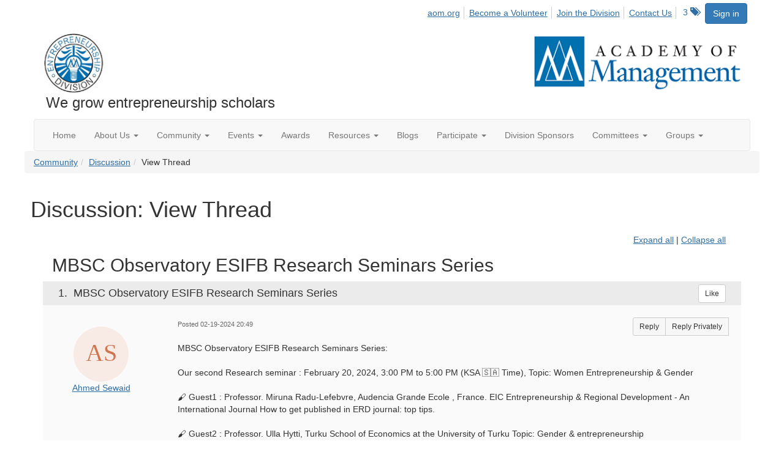

--- FILE ---
content_type: text/html; charset=utf-8
request_url: https://ent.aom.org/discussion/mbsc-observatory-esifb-research-seminars-series?ReturnUrl=%2Fent%2Fcommunity%2Fourdiscussiongroup%3FReturnUrl%3D%252Fent%252Fcommunity%252Fourdiscussiongroup%253FReturnUrl%253D%25252Fent%25252Fcommunity%25252Fourdiscussiongroup%25253FCommunityKey%25253Dfe00dbd4-230d-471e-a0ed-420a47166316%252526ReturnUrl%25253D%2525252Fent%2525252Fcommunity%2525252Fourdiscussiongroup%2525253FMessageKey%2525253D8ce1c807-f6a0-4275-82f7-c7c5556ad455%25252526CommunityKey%2525253Dfe00dbd4-230d-471e-a0ed-420a47166316%25252526ReturnUrl%2525253D%252525252Fent%252525252Fcommunity%252525252Fourdiscussiongroup%252525253FMessageKey%252525253Db2eef304-3814-4f32-8c4a-1b2ce30654ef%2525252526CommunityKey%252525253Dfe00dbd4-230d-471e-a0ed-420a47166316%2525252526ReturnUrl%252525253D%25252525252Fent%25252525252Fcommunity%25252525252Fourdiscussiongroup%25252525253FMessageKey%25252525253D65804225-1a8f-4ce8-a7d3-3251ca57b2c5%252525252526CommunityKey%25252525253Dfe00dbd4-230d-471e-a0ed-420a47166316%252525252526ReturnUrl%25252525253D%2525252525252Fent%2525252525252Fcommunity%2525252525252Fourdiscussiongroup%2525252525253FMessageKey%2525252525253D07f2e8f5-ec83-4141-ab47-554f58b4177b%25252525252526CommunityKey%2525252525253Dfe00dbd4-230d-471e-a0ed-420a47166316%25252525252526ReturnUrl%2525252525253D%252525252525252Fent%252525252525252Fcommunity%252525252525252Fourdiscussiongroup%252525252525253Ftab%252525252525253Ddigestviewer%2525252525252526CommunityKey%252525252525253Dfe00dbd4-230d-471e-a0ed-420a47166316
body_size: 78242
content:


<!DOCTYPE html>
<html lang="en">
<head id="Head1"><meta name="viewport" content="width=device-width, initial-scale=1.0" /><meta http-equiv="X-UA-Compatible" content="IE=edge" /><title>
	Discussion: View Thread - Entrepreneurship Division
</title><meta name='audience' content='ALL' /><meta name='rating' content='General' /><meta name='distribution' content='Global, Worldwide' /><meta name='copyright' content='Higher Logic, LLC' /><meta name='content-language' content='EN' /><meta name='referrer' content='strict-origin-when-cross-origin' /><link href='https://ent.aom.org/discussion/mbsc-observatory-esifb-research-seminars-series' rel='canonical' /><link rel='SHORTCUT ICON' href='https://higherlogicdownload.s3.amazonaws.com/AOM/4be922d4-e053-43ef-82d8-1477d30eb978/UploadedImages/ENT/logo.PNG' type='image/png' /><link href='https://d2x5ku95bkycr3.cloudfront.net/HigherLogic/Font-Awesome/7.1.0-pro/css/all.min.css' type='text/css' rel='stylesheet' /><link rel="stylesheet" href="https://cdnjs.cloudflare.com/ajax/libs/prism/1.24.1/themes/prism.min.css" integrity="sha512-tN7Ec6zAFaVSG3TpNAKtk4DOHNpSwKHxxrsiw4GHKESGPs5njn/0sMCUMl2svV4wo4BK/rCP7juYz+zx+l6oeQ==" crossorigin="anonymous" referrerpolicy="no-referrer" /><link href='https://d2x5ku95bkycr3.cloudfront.net/HigherLogic/bootstrap/3.4.1/css/bootstrap.min.css' rel='stylesheet' /><link type='text/css' rel='stylesheet' href='https://d3uf7shreuzboy.cloudfront.net/WebRoot/stable/Desktop/Bundles/Desktop_bundle.min.339fbc5a533c58b3fed8d31bf771f1b7fc5ebc6d.hash.css'/><link href='https://d2x5ku95bkycr3.cloudfront.net/HigherLogic/jquery/jquery-ui-1.13.3.min.css' type='text/css' rel='stylesheet' /><link href='https://d132x6oi8ychic.cloudfront.net/higherlogic/microsite/generatecss/0b11a09b-228a-47b8-829c-54650f2c9577/614e91b0-c4d1-4ce6-9ba6-9f191d3c8204/639037110474570000/34' type='text/css' rel='stylesheet' /><link type='text/css' rel='stylesheet' href='https://fonts.googleapis.com/css2?family=Lora' /><link type='text/css' rel='stylesheet' href='https://fonts.googleapis.com/css2?family=Sora' /><link type='text/css' rel='stylesheet' href='https://fonts.googleapis.com/css2?family=DM+Sans:ital,opsz,wght@0,9..40,100..1000;1,9..40,100..1000&family=Lora:ital,wght@0,400..700;1,400..700&family=Sora:wght@100..800&display=swap' /><link rel="stylesheet" type="text/css" href="https://d2x5ku95bkycr3.cloudfront.net/App_Themes/Common/PhoneLogo.css" /><script type='text/javascript' src='https://d2x5ku95bkycr3.cloudfront.net/HigherLogic/JavaScript/promise-fetch-polyfill.js'></script><script type='text/javascript' src='https://d2x5ku95bkycr3.cloudfront.net/HigherLogic/JavaScript/systemjs/3.1.6/system.min.js'></script><script type='systemjs-importmap' src='/HigherLogic/JavaScript/importmapping-cdn.json?639042259528497474'></script><script type='text/javascript' src='https://d2x5ku95bkycr3.cloudfront.net/HigherLogic/jquery/jquery-3.7.1.min.js'></script><script src='https://d2x5ku95bkycr3.cloudfront.net/HigherLogic/jquery/jquery-migrate-3.5.2.min.js'></script><script type='text/javascript' src='https://d2x5ku95bkycr3.cloudfront.net/HigherLogic/jquery/jquery-ui-1.13.3.min.js'></script>
                <script>
                    window.i18nConfig = {
                        initialLanguage: 'en',
                        i18nPaths: {"i18n/js-en.json":"https://d3uf7shreuzboy.cloudfront.net/WebRoot/stable/i18n/js-en.8e6ae1fa.json","i18n/js-es.json":"https://d3uf7shreuzboy.cloudfront.net/WebRoot/stable/i18n/js-es.5d1b99dc.json","i18n/js-fr.json":"https://d3uf7shreuzboy.cloudfront.net/WebRoot/stable/i18n/js-fr.82c96ebd.json","i18n/react-en.json":"https://d3uf7shreuzboy.cloudfront.net/WebRoot/stable/i18n/react-en.e08fef57.json","i18n/react-es.json":"https://d3uf7shreuzboy.cloudfront.net/WebRoot/stable/i18n/react-es.3cde489d.json","i18n/react-fr.json":"https://d3uf7shreuzboy.cloudfront.net/WebRoot/stable/i18n/react-fr.3042e06c.json"}
                    };
                </script><script src='https://d3uf7shreuzboy.cloudfront.net/WebRoot/stable/i18n/index.4feee858.js'></script><script src='https://d2x5ku95bkycr3.cloudfront.net/HigherLogic/bootstrap/3.4.1/js/bootstrap.min.js'></script><script type='text/javascript'>var higherlogic_crestApi_origin = 'https://api.connectedcommunity.org'</script><script type='text/javascript' src='/HigherLogic/CORS/easyXDM/easyXDM.Min.js'></script><script src="https://cdnjs.cloudflare.com/ajax/libs/prism/1.24.1/prism.min.js" integrity="sha512-axJX7DJduStuBB8ePC8ryGzacZPr3rdLaIDZitiEgWWk2gsXxEFlm4UW0iNzj2h3wp5mOylgHAzBzM4nRSvTZA==" crossorigin="anonymous" referrerpolicy="no-referrer"></script><script src="https://cdnjs.cloudflare.com/ajax/libs/prism/1.24.1/plugins/autoloader/prism-autoloader.min.js" integrity="sha512-xCfKr8zIONbip3Q1XG/u5x40hoJ0/DtP1bxyMEi0GWzUFoUffE+Dfw1Br8j55RRt9qG7bGKsh+4tSb1CvFHPSA==" crossorigin="anonymous" referrerpolicy="no-referrer"></script><script type='text/javascript' src='https://d3uf7shreuzboy.cloudfront.net/WebRoot/stable/Desktop/Bundles/Desktop_bundle.min.e5bfc8151331c30e036d8a88d12ea5363c3e2a03.hash.js'></script><script>window.CDN_PATH = 'https://d3uf7shreuzboy.cloudfront.net'</script><script>var filestackUrl = 'https://static.filestackapi.com/filestack-js/3.28.0/filestack.min.js'; var filestackUrlIE11 = 'https://d2x5ku95bkycr3.cloudfront.net/HigherLogic/JavaScript/filestack.ie11.min.js';</script><!-- Google Tag Manager --><script>(function(w,d,s,l,i){w[l]=w[l]||[];w[l].push({'gtm.start': new Date().getTime(),event:'gtm.js'});var f=d.getElementsByTagName(s)[0],j=d.createElement(s),dl=l!='dataLayer'?'&l='+l:'';j.async=true;j.src='//www.googletagmanager.com/gtm.js?id='+i+dl;f.parentNode.insertBefore(j,f);})(window,document,'script','dataLayer','GTM-T6C5DB');</script><!-- End Google Tag Manager --><style type="text/css">
	/* <![CDATA[ */
	#AuxMenu img.icon { border-style:none;vertical-align:middle; }
	#AuxMenu img.separator { border-style:none;display:block; }
	#AuxMenu img.horizontal-separator { border-style:none;vertical-align:middle; }
	#AuxMenu ul { list-style:none;margin:0;padding:0;width:auto; }
	#AuxMenu ul.dynamic { z-index:1; }
	#AuxMenu a { text-decoration:none;white-space:nowrap;display:block; }
	#AuxMenu a.static { text-decoration:none;border-style:none;padding-left:0.15em;padding-right:0.15em; }
	#AuxMenu a.popout { background-image:url("/WebResource.axd?d=YAYach_zykzn7tRotFpEUvMzx5VKLqEhOgfO-1CGl7ANMgwsJow8PLW9xU9V39r-EQsSDLx7z3LsXa66HYc2Cb7T9g6Pb1DPcNJ4VcHlkQY1&t=638628063619783110");background-repeat:no-repeat;background-position:right center;padding-right:14px; }
	/* ]]> */
</style><meta name="description" content="MBSC Observatory ESIFB Research Seminars Series: Our second Research seminar : February 20, 2024, 3:00 PM to 5:00 PM (KSA 🇸🇦 Time), Topic: Women Entrepreneurs" /></head>
<body class="bodyBackground  viewthread interior  ">
	<!-- Google Tag Manager (noscript) --><noscript><iframe src="//www.googletagmanager.com/ns.html?id=GTM-T6C5DB" height="0" width="0" style="display:none;visibility:hidden"></iframe></noscript><!-- End Google Tag Manager (noscript) -->
	
    
    

	
	

	

	<div id="MPOuterMost" class="container wide">
		<form method="post" action="./mbsc-observatory-esifb-research-seminars-series?ReturnUrl=%2fent%2fcommunity%2fourdiscussiongroup%3fReturnUrl%3d%252Fent%252Fcommunity%252Fourdiscussiongroup%253FReturnUrl%253D%25252Fent%25252Fcommunity%25252Fourdiscussiongroup%25253FCommunityKey%25253Dfe00dbd4-230d-471e-a0ed-420a47166316%252526ReturnUrl%25253D%2525252Fent%2525252Fcommunity%2525252Fourdiscussiongroup%2525253FMessageKey%2525253D8ce1c807-f6a0-4275-82f7-c7c5556ad455%25252526CommunityKey%2525253Dfe00dbd4-230d-471e-a0ed-420a47166316%25252526ReturnUrl%2525253D%252525252Fent%252525252Fcommunity%252525252Fourdiscussiongroup%252525253FMessageKey%252525253Db2eef304-3814-4f32-8c4a-1b2ce30654ef%2525252526CommunityKey%252525253Dfe00dbd4-230d-471e-a0ed-420a47166316%2525252526ReturnUrl%252525253D%25252525252Fent%25252525252Fcommunity%25252525252Fourdiscussiongroup%25252525253FMessageKey%25252525253D65804225-1a8f-4ce8-a7d3-3251ca57b2c5%252525252526CommunityKey%25252525253Dfe00dbd4-230d-471e-a0ed-420a47166316%252525252526ReturnUrl%25252525253D%2525252525252Fent%2525252525252Fcommunity%2525252525252Fourdiscussiongroup%2525252525253FMessageKey%2525252525253D07f2e8f5-ec83-4141-ab47-554f58b4177b%25252525252526CommunityKey%2525252525253Dfe00dbd4-230d-471e-a0ed-420a47166316%25252525252526ReturnUrl%2525252525253D%252525252525252Fent%252525252525252Fcommunity%252525252525252Fourdiscussiongroup%252525252525253Ftab%252525252525253Ddigestviewer%2525252525252526CommunityKey%252525252525253Dfe00dbd4-230d-471e-a0ed-420a47166316" onsubmit="javascript:return WebForm_OnSubmit();" id="MasterPageForm" class="form">
<div class="aspNetHidden">
<input type="hidden" name="ScriptManager1_TSM" id="ScriptManager1_TSM" value="" />
<input type="hidden" name="StyleSheetManager1_TSSM" id="StyleSheetManager1_TSSM" value="" />
<input type="hidden" name="__EVENTTARGET" id="__EVENTTARGET" value="" />
<input type="hidden" name="__EVENTARGUMENT" id="__EVENTARGUMENT" value="" />
<input type="hidden" name="__VIEWSTATE" id="__VIEWSTATE" value="CfDJ8JEeYMBcyppAjyU+qyW/thR37/naK/apdRv7sHXZp6ofNIMTS+sGffKOJnef245VPSfIkQILYPNGJ9mJjZ+u8DjhHMqEPzfJPbZPF5OF5QDpyjx2EZhDLG6azN4seDWYLZXAJ5/F9yo1svdXc3Qjy3GvszL8rMp5E4F9wx+HUKDr+93LePMVNKYTNilMST8F1ydXzSHybdzlhCv7K0yBvd6cBAaTn/SS+u51vB9AXhduGQDaDakC7twtRMsY5xqvndsw0l80epoO2aQYFyZFPTx71kD0FuM7mOQRvQzJaEFWX70ErbCcCeLSCrKo8kTwWwxytxU/ohnw+hwgdF9aWD1Kc8KTVh4XUr0Wj0miUooLGQYR3WsPX761zZRI7p/RZ+RjzoBqOMEcpgM+3ncYN8T5HGOdQNnLMNHWLpX8V+YBIcDuQe8bAw8XklrvQhomva1FvBq7/yDr1eQN6t5nnJaEFg88V/RqOT5qJxFNzikV+F/uX4Y5GX038qM/wYUQ6rAeZv5J4UBpP7Fw1QO8+kMtizUFIHqrNrp8S1qTVts6TERnKZUshj+nB4iRv/GTnQC1rwP4gbMrvMrfAXHJGDvjIy2w9k1PZdMyOibcIoZvXPCxKIiabf59kmiTvonGTzoJhEp2ugCU7n/y7aGNLKMFddGwBk5WU2cvVdEhAuKbGck9iYLcpQ7yEZ/dsCMzd4hnk9qz5rLK2sZqxluSQ391jjZlsa24T5yAUcPnDxp7QxPlqvkJwTQRi6i/6ZRB2YUfE7MQZw6cOyP+HDMzQEsc3bLJ8X7dB9aaw4EdyeDrHgusEnCKWa8OdoeyG5Tq/56tjrdFc4+Uz+u4rfW5c+dRGmMf5hA7p6V6Auh8kkoFiopP+co6CS/INGqE24chmkf6nKiIKBgKn6ZCaqn3bNOWt98RH6jMETngYHWoSBKaWlxNbFv6NIBbpLNO15fk7KeMHz+ma2uDqpoadFDPLcx5pdD+DSZlV0XzfsKWy2Livsd3JQQLJ1KHDFeybRc3+Zek+DVKZPHDlr8juT5cGl6gvjzleaXmPM7jwdo/T8aue2mw/GIH9nWWsW6iiB/AMTm5yiOsg+Dy0oK5qG4kbYuIV3Y3LE6oqf7lPI9lqopIu36WAEy29c2k6elDKDX6qKqoRUR/Y43POVEjHL6pgU+uwaGIbVFbrOmBTdJasJQBQcUi6JQGtIj6y4VWUlXTvDywWvsYL6zOKvt8xgYP6goFdVGvppODx4UP47UXnsmAKx3ohE0FWBnDtAvddPUsNaBhlRyUAuOzqIW6yk8tsaDzGdnhBf5kGcf1Jtp68MzWk/0klSZBMO0lpOFBjBhtYFkVe+9bl0GZa0htbd4sbfx+oaA9hCjy9N4i9o2l0jch3JBwc/v54shzcZC5ZWwPHcHGVsBfrOCQyOjyylgz8w2nfcXNlDr1V7iOC+uWAiTEkmuJQgt3/rlD8BeE7nvghHlg7WdM5ocazK1d8S4ylCbBZFJWwOi2jSnsMAB5hVry9jak78KZUB/+rAcizJs8OguVAOLPPssqi4HEy0mLEo1faZ0o8gCHCS9LEQCN0jlnIBxh6K8pTpiHWAFAD2Mveda/e1SlRMIinMDZly9ZMFL8Fm3wbpKOcEM2UmsVHlox8jCjz2C4M0HksN0Zk6e3ayK8XpGwVdmbjaIEOD6umi8Dx2Q9xnxHLgYZXREj6lv/KwcYk16TpOzqytphwNlwestRRw4UHa9d6V1F93gW+ypY5t+FJSRXOlnDgSxexUrWwyRG7DRMM0rHOr2/8JufMoYjUAN6/IQuVlWZ+GTeg53ERE3lZ8UMD8ea79VM0B4gsTSNbUlG/8OBlv2LI3jV3t208JrDO+s7s3WS6Hdgstyo6Fv40JxpR7odM0I/3RTK12DFaMnP7cgPz8/T3QuOJHOZfW4RKxe3guH5QS7fLZSiKCzcN03G/2ljnd3IZRuIFvWeaJB9RLXXvA/IU5p0Udtf6AjGAPP1t+QrfEVy+rnMQMn0eBU1e0/9VZ2Qw1UCb51BZKce5B7MG3EIMk13c/pXZrDSo5DLparSOo5nZpmwahC3h1uFLTbNlYTMkBr30L16TpYURCpAJ/2880wMkNS4JOl0p2stJW2pNudQRzZtvxtfC//V14Wy2UAwOGi25vnHGCBSIwhj7oSZWU6DVcdp3/ozE/IgVRuu4Yfm0jRRkS168/Y8fyLpjbk+Znur/FR2CH3YrDJC638ZkxuD1Go425gIF3SRYkueqxgvJ4V/y7T2vaBWPMb6CgKtu+mO7feveBVUeFPq2F+cPnQDrxura5/MVpU83irtqGh388HJROfZRGuLSWms610dWBCJ64sPfalzAHYd7QbXBGTsQlhBaRgRau3Gzdk/ZePoqXYRy3uUKhXI+Nmch08/t3F7L6l3vmeciwvIfnsTGfDA2m24qDZ3ahKYar5s5ZtDkvV7PK0F0ZC/67Wnsv4QrsWJJzOTapePwuVHcffIr+u1Wvwsn4UbiqSKG5OT97vjgZje6HK5p0Srdi5MjW8etWf16WZCSVMlTwX5FAkVou6K+v6vx1HIJSCf621NmNBimiCKomoUXrZNuV7562hCBV/xtpaKTbyqGfZc0pwVzJpCO0961ttqNTEE4g1QR8W0pLmNGlTAIY6GjhLy4GNdojirLpZ5GCforj0PE0dfrrq4QiGe+je0KstlPo8wYW35dJSqI8e5dAz+mPUDvQ2P19rIU7xcJX5Ob9b2JcweUMBaiDYSKSmG7BYkU1BQmL8n/inOzBpKWgB5+PqIW6bqzMEo/IYgyXGD9xJ6/6c5OzPihQvFmxW+u/1P/xq58BtFsebg1cwfFrf44CJtl59k+x3RAfD6jsQumFoMNCDarp6LtK0xERtpLAgQN1r5ozOYYR7W123qv2lkxQUJ6dgpvE4BkFWs6GYjRGGYdQZh9Ge8K3ClaCy0mi/33DqzafqXNEQC3D8At9Bz6vUAP60b3rqmWlgruCCnjwmd0hVlyRbSMAkRgw/qmvXXV8b5GpjrCLAXqTzjt4OS6ZLBI5yih5nMsZd8oBzLINj4rMWJQ+qX7WaL9jFTn4tOUuV4Hjqy4W4AF7BCKianPsP5L4aiAu2FM5eOS3PRjl3ZAiAYm1FejBa3BMrogGzZPEXzilFeGzc/dYTpzbUQt7cb3LrX2Zo0xd6KrVIMkbrVwm+SJr0gKbWfoYXiWsNsPWJEwZqi1k7tPzUGpGE2cBMqnRgmGAof06je2yDbmcrjdULZ2HfjzZ+k9qcpQxewpANK/hHmeGNCH8CYMAXLg4bdQeHAN5W6ucMHSshgFmPRSWR6t2CTl2LZSp/nraSuExWN6JMmTD7gKFnOK597lp/HnOtU1el5fh+eJk8ranktG5Z9vktAcQA5AUTAqZFk5urtM+ytyNBVQjadO6SrreTfk2+x/Ig1PlGv/[base64]/yfizBN1HmqOq58p+lrBonY1mK5+KdgF46lwHE00CTahT8z1V2cngV/gJXKpDgKVYX7H2pKzuA7jZEmO+siAuFqXL8jJnVg93Uc8aRAlfUpjQvrZQgcBNJbiJbgWisQODB//D0h4HnvjhpL+f6GtmHoJ/6Epnnltz45O7wSY2Ap+A6XlljpLidFmgtIVV7L9EQO8pnmWPLePbaWzplq/Y0D2wrvmEdw0NMNju9jjbJOAwlgThSiV5razB4GR8yi1DBeQoEjn7OBQi8iomV0w1+N+GQOoF7/JCr+qdt2JAHkgpn8UbPnbS5mEfhTAB61umBi9aToVYDFQ/kuvtc1+7YV95GoMbCrJaNUi8gHkr88ko5p7QmUInvfqqNkmydLujFjoKqRu/taBzSCEi9ViJ7cIQioFTTRQrr/LvL0I5CreVZsj5kHIu31FwauiQkLEMrqG35+U+NPzs0c0q0PavPJ/yl8Nlzp/fyUpkG3AxbfACYTLG9TGT2oJTZV4leuBVD21UpaHZ/AZ/Ee1OgvNvEsTO3qIx7rTnHPf4jMwpYzo6g1nWIE2bwW7Fh7zH+S4alETQMM+v7UnysuliziPDOImjLW+fjs/pgHQ8+RMZAGp8dVlTp1+M8VuDU1DfjZYg72rbsWmO8h4h2+bhldXERDss9geY0KDMaG/kI2Unp9HGOAaAagkyt7C2hc7aMBpUHaiLyhi327STQ05VLobtDVSfw2dW0ZWMee5ts7XLYtmtMlvsh0rS7scYurPsbugq+qAoVNeevkokR8xpBYwyHrggzhSGyHwZEPeWf77u08SRzdapoyhpn+ck+lLNJ20OBRwPlGEs2CW+V+NXioIIGjmBN/2Rx0b1CnySBOkgTLhJ/0gzSizFF0ieHq6Vfc6RW/v4hIdrRsjE6aG3iUVLcXB0YfFo35RN27DOlIzSHWThZDk+p4RHY3CDsOzqZ4NxKeAWUDs24IlPHQIdHAavXPMyXc7II8dtt+dCXzIl3IpbbyHe1ap+WpvJUyW6/OI1FWI/[base64]/[base64]/QMeVGs4bwTGJOGnzk1To4hMRciBySi5PUr4kEsxKNXyIsN5XigI/tzf2Ob0OzvgsH5cGLBfznfbVNDwoJIaDhJIf4lxgkL3ts8u2jOaGF23yvL0VctHN9vw0RFfw4f6/4Z48P2v7YyXJTL6dOaJQxmxUbSNcrjnQtx3ebQn7t+iEkQLXAd+yItqjj/GIZTkVUz480nKr0E2DzkB9WLQmxjsbjfnGd5SCfAYlL49DymVJjsCsa9h+1X+7FBqcJt/JxrvoUhQeSH/J8qGdS5vnyoq0DV/[base64]/Z4YxPah8oXI9ue7woSEUPyzLxjRyLSl8IHKLkD/dnAhXth4aCluEUnx2d3NNZ2og7o7YdTO55LMWQwq/H/8n7p62AEhoQTLdULYOlgRr4FdCV0pYlsK8iYO5J6rI54HdsGiaBx7gNJizLWLVtXLkX/guI2cSBYhN2shlGFfUJRHT88keVLQIRGSXaqr7W6dbBIzwUxkwvfvq1yS3lsmLPW4tmirj0zWza6J1RAYYcmInykPL/jlkYCxuK9deMQMB/Ps3AkGZvyJ33XfjBAe37d3H8f31cCs6LEWZiaOXbaB1Lzz4I/O3Rh4aryUfFYD7hccE2AqQdA7HRNpl+ScI6Dbut1dLNtQnkvvaoj1uoEQddaky3uc/[base64]/4eGHtCL6PX1PpHvLXHW/ig+YbNmLS5fqTMZgh1LqzZ3uf04Ys8uArloAdaM7X3T1COT4zDjdOBDXEocybkBZ7MfkY9q37Yno/UNtygOFPZTGbx4eK5NEnIjZuwUuANvStYLsFtpDqsHIbUgUr2jwPs5T6jmcgT6Pn6C27ocxWl6C68+idYRgEeES4XoHxFayhP6iTFYSLnANDaeTWMmFYu2fWWthOe2Y/lar2LYhTRZJtCeMheGDPNQh5MktzpS3UMiv5YiCXA021p5+o1rb8KKdIw/JniqregSD3KgIeFAjGGBsEXhAJCLHKkToWWjzDkzRdrzQvFBpJ5qK2yoNGeqLxFv3oMkaMRLhIkOcA/7RSYsF8CA2RTbHtS0WHiEitAMWBwPj1+Dkg9iI+NdNAdnIWPssf2zpGN10ApOA+X5r/DQl2AUGZXoODQYALpckuatJ80scfDqGOzQxn//Sx7h3CzuHPxLh9OQHbpS5BBc0z/tIDcpaPWplcDDanB/BX4e7pGsg15AA30pVRVmY5o2pZCC4NMSF86JWtCOY79qHJWPBBeTnoE6owY3Ww7nTbya11I+dROosBmjyYcQKbdjXYKIhNIbJ+7wQ1GaW5Wo6dIY6GYit/e5TR/WvTxg3/Ic3DPAt81/NWRgNzPZtiQNDpTNFU39FzaU6jQwxGbO/oJczaKIRWMHyQSAXDZ0vmXxrPtDmUAD3y/cITrzhL8CepaTIVrDDv5CDzXY2ootfoRWcQuJhYsINsobewL2nZNEzK0aM3g51MJgSQLIgvQJ+8uYzt1uY02Q7kIR8vLOTA1WGzDYQnSbfmGvtQdibHLswDyVCLr2v+HXalj/xcbhO0QTYd50FcoTJyXFucDWIaGjuIAb+5hToxJljgS/vL1MsXMjeJtrbrxfCA3UL26Q2I2yyfY76AHxbh0BgYTltSaolxxyyIgrOgyDLuY/57Vik2RPHnufHxAUiPjKfRvK7Q2ZCF4Bbbt4rDFLhVN1BaLDcVMivXOnuOoDDX8nyGtv8vOCNgq/[base64]/RACWlt0yHYEO+IGmzNwFwitOHEsZ8YkPQbBpYLK9BIQ/F+UHRNUZapgHi8952euzs/CepP75qMkiD/H1hGg+xpou+/02im9XhLQhGaJPKUtTvPuabM6M7l1RzBv77QhqfekrDEecPJ7UAFBMrmVJON8X0MRs87lhDVGYwLkv3oEwYRLR32D2mvgSFhEJcxh4I5SIJbsMST6ncQCGntPQ7NjV0Jp5846TlPMF6luByKVfdQmpzdeC0PbNxu5Qkjshx6kwtXbiw3rtugY1/fEUhKH4ypfQlmfvdwrcRbUeAKh15c/CWKbC8EGT44QhBGcgem5qizy8xFkikCwXToXc1NZ4XkFsLYX1pm7Nm7TC1P3aqywIBuI1uTzZJ0gW6FB468kjqtqfgp6+9WjnjOYpW5/ngNXbAm8V2UqG17cGerPcYpXQQkEaSdRRJK529oc4aN0bKLIl/BRclkL2iJYZjwq1r4z0ZAo3Al7ISTktthm6SnOLJFvMXuFaLVOjiThL1FiJsdji0HS4HteQ15Am+Mp2LQVSEV3qYUblnaPqNweffjkdPrUw3IUQybsi2XtdqYNEKW9rOfcRfIN/cShzwqrq3YaRiNQjyo9MWAM0K7fvQ/US1y0RZhpSKlXWD9eRMeD3qvMFp5cvgeGTm+nJCuReud5ALXXW8nkenQk0vtvuvxQkKMnrN7UgCa6dvuSv3eTvtf+lRvYfnk+8LbnDHwDOoBfT6HuE545S7GNVDys2/[base64]/iHy0gk2WWx+mgjcCXraPImlKlPHIkeiOSYa6IBKvzCMl4u+asWUNnrqb0qIoeNFgn602XYWjQ+0a4aIIOHb1qGJad7UOBX/yZiYOhzoD4GXx03z1Zez7uPhxPGWbTRmNAIjStqlb1I+FKlRo9x63ZTiUchXYgj4seZX01XykdZu04XcGQGaZUbd2qVq1lgRNqI4sAfNvIgoXqH+5tJEsMvBOpmFqyi6JAZbzY+7g5WDTiqPg0TWTOBsgvXgOmUqtBMuKDDMqeap4vAGdVy5x4WOEC3A4y1Z/y1S7s/Lld6Wwkqsc3WuqoRfb6U+PQwUyg2ghN0wszGUkRtPm1FqUiuNee+fVaKOe2QpXoc10f3rj3Exy4r4iAGYuYRuhBMzA/[base64]/9NIDoBcjU+fbtMMTrb89lIHBLKYPZx9LSbtQ952HXMlSZ7wVjKkvQTBpoVNFtZJ9CPltsZuMBnAiKQ0qK8MxEyqvslWHyUZWOT3dk2aAvqtOt+gJbb87ZM2JK1NzXFxP57dH0NrqQYjPliUjpXnosYdMRszxFy7NAmgj7beXIL1Djy/xzgvLF7qkbiQelQPoDujRrTTY1rnB5yk1/CDfechCoE5eXK1/I3mJYLzB74AZ9AX39LmLyDfCkUoUDM8u7AVbWSDhcESk4b1E0T6NHEo0i+JQyBZ15BhoOt88hYLgBy7mfOWyg61lvztEqYgbCQVRqyBKW8/[base64]/kl22wHMbXGZR/hPWbAJYioVuQ3Y/2val/sll7SBuZcbSOjdjQiRLfgdLtz5WhKS5m6LXIg0y6QDOLKoHRVP1NSK2ABC0HCX+6jIKYQK0zLq6gxA70qaXca7XE7CKv9eL68MedBOY/CMTaTK+kqJDwKospNcay42OKx3rZ3t/H//aH1hxBlquifXOAXhzyz59wvvHfo6wD51t5GdWyl9a6lVPPS97Cu//XnpvNniNVtpXb42ZWb/vWHEhXM4x4eZPIxioh9baJTgHZ4g3wlEh6ZSDyNfUmZK+HLXIBrzVbfwx5l+rF88My5W2zun5OhEEdTQITr+zpwGjJuJstrSA2QaHNzfNJQaxRYARQOqOKGVgdiRtcSZKdSsnH93XEXflLXZuLSbMDOH5jrDN4c2FviP17/xxEKNEPJJPv9dp0wrjOvqGtue/C0n1OixhNJ6GHjD1SYzthRhMYlZpiymgRZN+QaCParQ62gv8YelHpeyuUj5LCIrIXtnz9UZLzk8AaZ5KbCu1/9gxTfouo2FaGRhuKUsBSIC6z2xPezzncbw6lpVMj0C+WYD/FX4DVoA9m+z9LT+dK7u+BaMXF8Lu9dCqCmY0GTdCFvkdJ1nzYd5BhoqzEsbKrIduM43u4aGibflh4Gx+g3GloX/W1EgM3MZSyk7B8qAa/JdkaVyPD4feydte0jxMHfxQkudnOOPREm7WkeuURNriPAP4Mo41Ebshft5Ys3PGAZ6W8nnq3eAPH7sKbrfTJ3Ay0N694lVzbP4zRoX+WhSg8t+/tpSgUJmqGFQv6fC0YSTeK4Mmwuvo49YhUU50k4SUqrxqURnSnPsgk9MQhSW0QyTBsjMTkMBE/7zaiRsQg+pDbJWE2t242QoLDpy0uTYiMPPNbg7y5aAKik3gr3GJ2tHYAS7UBYuqDf0JbK/HNvHlRnTum2MEHimiEj5Cje4gX1pdtBAmg9pRj3tNtFAY8t7whBFzyGru17BIqgH55MaMm7sDPuNkMgFMfJSqoJa23W2pMBhNM4SbWWglxOnZR8eIOJzpiRVKTLlKDyH3gZkRhYiEMUnP77vqjtGXnPNZcMZlk9Fyn+4zc/p7rUfLPgWpU8GYfsCreIynxDJ04QYJV/GtBpoo2vWu7LideSOb2cQTB3xCx5wx9cNM1y/R0xMKlURKvFFg/sJUZVW2kTG9qB8gu1bPsfRzG5kk+Bgg9tmIZ2IwwwtdFihpot0RI+fhJAJ7S3HartxtRl3xX8qO1HIYyRE9fI3oiVzSIZiLwy6juQKqjU9YWnEdRriDYYWiScgzccWk1N8HvjCZsSeDFz+M1th7BIpV04nUcQlxxOKYsjTx8dtQp+Twc9+1pG5++IgGd/xf7HQj3n2Icj2v1D3MPbrtX7/hciuKFqU9aRrQJG4BpdzfpY44KXPjmvHXcfimjWOA0Bpvi549mF8UuwA1QzkMPMKKBrrqG3Hv6xB5U+UoxwthZCeFNkvgt5y5uYPXZnHEjPshbG83cadzm3cJtocCZns5fbu98Pu1GYOmOiQyhlLShG+Fv3KLM+cW6CuOIYvTv5WZa54FtJQs/GvD5YHf6T7vhc1LcuCeplnfiuN45nMRsEZ9Ssohl7DTm7fk2z+77hu6WPNwsxa1yPsVnGsbrH3HqX3uQTZRZ517XkPKyfWpSpDer6QLeCnX8TYQeoDRjmsWU+Ws73b6UpwE2/ZBd7XfVPkvDTa8hzlgtF4+fIkxGT06Aizo45aG67bQLvIiH/NiiHuX30Vme1uFzMvPDDk1xS+KcVOAQ9GvrXRtedFFaPaAVs6V5LMwai7Owr56ZFfQQ1YPiBtFPWdrxcJNMJk6qMpC6XoXJNQ73/9Z9+ennk4bdfi8sEKh/CnFLbwVux3yjZXTDEjVc03PYE6VlKU7kirxmi57bOrOMO8MWrsDa+1Lm6oNigAgx8vdwbxld7g0lBlLGqVWkyCTIhMtQMZXbKkN2GXVlrgb0XK37tdLsnuTidDb8NKlYv20+2QTlzIgqutCfrxihMyWQscuISZ6ovVBW2zYqGuRCfQHN1DFmaNxCzeOXfH5mcG7cELI/8LAgpWgcs86sRbiaVAgAPVyRB+tHjYJDb6yYGqGHcc1hhRzs1pv/xLFL23+DnhwSQmvxG4a/MoofTMU/P8OaHbOl1BN9mJI3NhffjLOlZ1iuHvyoJ+d+IOe3sToqnS4mee9EUtuNQND7INTWRcnbPatABnk1cQGSn8lfLHOtwZNq1ua1m0saEdbMAL0CBeYaDlLW9cVSZOBrtN4MezaPL18eoSTc0/eBXfoy5FKLnIXfPNBKBIAfg3FQqegPgtmuBVDOxGToag4sRUxiTeLc+K5hBxLNAwHVawUEhmFaBVbS7326AFOwc8Iw2Ejk2QgbLE/RzuHeKlsQ4V+rybmXkcEmnhLX9L52ISLdL1aw7Yp7U/U4ZVFSXi449ABPkMDNz0yf9obnvWYM9jppTgpv4kNmD5NERRNAxOWV++GriAaf8eohAOHbYelePhX9DGOSV34jCK6lcaH2CNlXIHFjfvaXbsAe39KrOtejcJiPY7J5/EcVsA924yYuoUnLe42Qum0XBX52NppD+9L3Oq/bxJi4T8XFLCVQUXTfpD83PeoSFf8A5XZf0sNPeZEbKDHQLqH/O6F/vQ0xijHs7RnCBFa3pdaGcv5NDQWrV3Ik6+89kukW2u0cYDA6ehKVIqzAW1KMbJvMXZm+zdbITn31CJGeOd2NBxVElmYqob4dQT79OJnkPMVIL9ZOVoHZ+z55b9S5q6j2SALoR8rOADuHy8rerokEJBj9HPCGN9Y1Ho5nFQDi8EB3nasR86Ym2YdFpVlrF1jUOUK/MA1SBSk+l6HqbGv2NAxDSXaAzNEkWr9Ew78ROHY5sf/g4lQjFylBwJUhu4DU/zP2lf1mbd5+EHY6KqqxIi2E8akGZhiKWQeXZZzCsNqFV4YDPfA+oiI5VduZKk6AG3vYkpFpP9ZFrA25fbJTrs+wt/VQ7qPaK57mKah15FX//NioMEjWWrhAoFwWXlNkvFO/hhCha9ZK+QEzua9f8FQ1hlkfL2u/z8d+C8oDVgLNTCmmD8qh+6jT5cu99M2SDQH73D5xkJU3TKsQ87ix7PLtrNqM6aKlAo9HOu9UXB7W9YysN8FxJh0Isv9VLlqRbhpMK4qKt9ClIH/shHObI4v1FE2c75eCd943kMVie0GwBGcOnCKZJlOBrW+k41DD3CQgkHxa5bxLpGIuFR8dvbIfV9AHvmgFzVmoR6DdxfcPKCt7t8iiJ75UBJRKpUAoB+TC6LrLjzWShoCM4oRMpOC595o5OZ6l0wvvs8S7IrCrp1/8vTl2hM1TqhWFa2Dr7HM0Qhb3hKul60ABUW9cGQCNTk39bANs39qQJngTuRuqhngn8sXHdJVisLHYamOhNyzkGIBU20TLK9pwMKdz0W8NDWudjrUsafoQS6j+ve06kgIbWLV5lM+aR1rp0P/6c/YA+u19Q3eSSxyOEv4LBfiDYhRMC+f8dWMGrN+72G9d4OjXN7xjN97mLemqPcxojQJr64t+Ah97fciWjLdsfBET6Stl+VNVbJT0Wox1duMIFlgOX2xvj7+862Ng8MhCioCtwCKlu5fD5IOdfQe5YQN6KFPpEkUNW9e4bmp0/Jif2soX001Sw3U2O+VtjUDuSaCMP8xhN6Jbqy9NflE86GqEZpKjWyZW0iVnB5AWNJPKznNoU22Ymf7z0FztRzfVcJYzefEQjas6BouOa7LYNX7DkSjK09kFAlIhqgrHLwajHJeiD4+giC1uLd6HgmE8OQqOYSgIKjaXRbcmFpn+Ih3wrt9//SbD2I+q94yPoCDH/R9RiZFPMS4a9YHsfbqTlTimPomMU0Eu4lqo2L1S6940PPohg0HETwhL1p+SIHtkzbAdf5gd5+J4P+CChgfGld0CRcxDSRbo1B+5r5C40+6sOS7RZ9BnJczYOsTYkcDUxU+9Kk1Z0aE/Ky2y82LhADJpt3jW4jj9RiwijBLE0vRSQQDnnLAmIBonXA5cQaCI8LbtFyW7Hrmi0trycm3+OmXGWghZDTsm+2w+DLZ6/frOOTpxX6SWrKtcWXuZpNTQxndZbsALzITERS4TzrBg4VfGnbyWO9xPhwlOyMYaTIFmHnOR3sswjwVjNFGsnhAiQWKta3fn8WznTn5Ec1L7FAuGfdlT188EzoUzRZeDeUy22asrmGungpwo7a/AkL2sknVn7VUa0Z6/0yAgCn1PLY1HhaVrqbsTDkB5/YllKKfCoV5jNsUu7ILe01ONOxwx19+HqVlIr88J1qQNiCYWn5QH1I6eSnoFfzZ358mvVqwR4SCMtln+P6wPzvobvZF70l1JCalhbVYlCIWUN3tfOAgIZgkrGpAoh1Jh3PV5C5YNVUkBcsdb+4dMyOGYSY4Lymzs3KQtzbFCvjBZcmvtqz0/nYMImQZuYqyxCDuc4fNNcc0Wi/50JpRor1kZ2cqWVuVUAYjkte5hzZIW16uUTHIcv7Mi7vzEmPLq91+P02FesRVpENrKJdL9inV5znPc5F/uQ0En7CuFO1FtGjCCh+uLyXcUWxuPk4farII/WaNzDDxbsuGulYoe+Hyr5n/E04ndX05f7gb5g8rb/WAaqbUnzbQB1YdyVnkF51R++R7TvoNNM1bns3ewfDPn08PAhMNE42t6659kLHjY8tM1OvrlGQ0J1OThlXRLeUGQMJscu+w9avAOMmQe/ioxTsyNRxmN5ulg5iIgYDZPfcc1BumZht5ZRTECcJpWDKQGRglbloHvEr3Z7CpdxNzVp1GbB6iTdziLqT+dkQ5CjgHNlSPbAH0NEvoBoeRDoZR+Tlw0cUihWkiUrn/uHrcQFsz8Dn00MApRji1vSNUoZX9lOtDgBXOaZk39k/ClmC4v6D22lc+VNhJRvlKt4k9Z4/c1s0/RUfkUzGDMOkrofRqMh838C6+PD3guro8F+VeGQ4QU2nLF15C1F/vkN4daV1pq2QnoTRwPKXEA/BbasA61UsHLaTgyUmwUBvHF4cvWmzInJ6oJAz4970kVxWzCT7WWOL/YNHLoHXANODzKcJvxcW1p8spnWP4yFr1+YARIMND8Pww8LYfwn0XIRWcGp4RB573nGptOQH7oAGkbQqvVKhRiBOV7MzGS9GP9nj9EvMpCA8V0jgzxMtHi/gn5t38BAok9iiVqZXuX45Wbm6Qa97MQXwxaS814aqzTZKeyv6yYTZg6Op66dTfOaVByw//Lj5CiCwN3ILZ8gRYGr3t533ZU5eAtGveIqcrIF/bqRj+MvfbPWGxAC7bWbVsoJqw6E0VZOk3yRfBHyY4eDGlD9td5J9npWVbQfamT00YND+wQ8Ko/JMzr2WOHHSvEWb3Lj+C0uFxjiEuOgqaSqgc+1HKCjxHxfqBrWtGvfA8wbSmUZcOD8ZWYHzmWTn9KBbTh6itscOahTMds185CCgGRgKJEstoXJ/DDudx6Mr3/D3RWYjGrGZFQXyDZ7TL8WIg7rHXdagTLYbSfQeW43iKlEW9lQK7OFIKzaapGONYOnsX/pnzqFBg6vtTjpq5s13q3aETJN2toyLhEVwxuHfv1M5adgY30G0iYsB1/+x029LPRvKaioak2xbCfmOzpxsixJNBRBF2YiHBKVUETrxtwZ+qFhbxdezKWkf5Z+Y9SXXV+qkEfXYgAKtY8tU7qEk95aEuOdp06azYh7m2lmza/DiIUrd30+xyekJTMu+yEa7eNTiMbYI6bGanmoQEOoQLi9+dxr8McymKQ3q7vqZr75TXwuQ+JQ1uI96V8YODCOs9d/8AIEIxDTQNlwrjmZymIkPVDUUz1zjlpXUlnwR+rDK37HyeBd7FqavhS4tS8Qhg25ym67YFxFW97iNqe3xStGoziK9a/7//eM/iNpGnrUZFLea6NXHv5fno9fpddsRXfXkIwFDR8S3b6hn4kIAfhmjoaciffwY9bFIhWRwrCG8FgH3BgkdNrrQvVW/UlR8CR/d25jCSBDrOY8Ov/lW1ZAy6yEbX7oQiRF+hythLcBKwfeEyjPZzsIVxbWDg+Y14+qW1EvzQdJa/a7kMbNqc8XXFYCDQn3huUms6vGY8pu3ws3w1yS5wt+wfXRQsZn+WO/tcqU/[base64]/54QOsMsH+A3FZt3vmKGJXkxwFpqdzsuWBAkciDJmhUhGUuTd92WKxWWkxWHAgVjkfwI18z6aEj1BfYI0SC6n802259ineZJ1uMgG+/ieOENRdLYW6Hjm7r6IGbaYSCn66nmoFUJgHva6/6w6Rj1QmSbtCLbbNyS12Ph7sRGCwUkh3D5ocq69BcZgamqf0xnCYHjmbvT+E2ID4NIU9XwgyelxfDiJySL1f0KjRp4CtCI8Wjvej4+LU9cyP3lt+vISlNogbAMKeh1ZYoSJKk2ohYYrcYUW+fA45P8h9KXFPb/c8BKeu3mfHCCmobQ0ShkdpRy+Z/sc8d8AkBUbnq2BAlzWQd2aUpDD17ZAu1v1ndJXzBiOjidvEoXg86oisWOExCKut5WAu75VkGNno5tsWFtrfsZOSLomli/[base64]/nqxoS6ATnC92DtFcjOGioxLSWMb+oM9w3BwC3YwP/Cv9ul0HQAFOARV1OU1gydZyvWhUYN2lbIMRcVLEi1NYzFjECswyCKnJO04lgcOLed1j22kZREJyFgWKh2OOlNIn4Rx7jiL0U7J3BqklFEURUyzQg3bwnlg9kZZ1abQyG+ZejSjbs5Pa3o/NNcs88CMiZkmVWcGocYjq10shXhdG+UnAgGvPzA9FcFWoxwHAjbBE7sWeHAjbWpbnBI0CmqlW0SWtPB1sA4Kh0jhdj+8bU6zgnqg3M3Q2T2jtoqtt+i8bfVCP5E8U8KryfuHyLVEkEoBSdv1aA/[base64]/x2DxBCYzXVrlXpjeYXrosQHIdvCFE4UaGjQHnBpyYoA5hDrsAem54Yt8HVxu8bS/GeFksLEkV57PyYrEXqUNcz11SzeNoRflG/yaK4YuGSVzXlj7DkkWegKPuCCd5p7u0dFIwmqYDEPwsryViYEo50RHyTthp15z23p6KGySgIJSTgBbpKSuxVbVQTiVsBTjO27xmLnJ+JY7ydDa/[base64]/Oaz24Ji3Waa3R0afkBQqlkyQEwKwykTnNWnvd9yVA9gco+KKhfKDswQFZOHFH6CNJK3Ez1/05Xz1DScgnnSInksg7RGnwBksTuk+YvEEJ9Q/ZprcEGiszSd1PjIjulpCD/0y61SAbrBr3M9qu6CLj1nnk+Cu9hxgPRHTIM9/bVYsU2bZ7xNN2jJAhyJhQ6985tttOiyWZR6y96V4LPaV2ailULhDS5WKEG1KGOOIFIlFxlqYLJ9YeiptnLM3jPuGk3HETIETPqtUpPMu+gA42OWhn1o0gl+uzxGp+JHp051YGOpqppDh5/LJczeJEf2+Blsc/rTArecgxTY2Wos1d/pNSLbSnRrggGeHfI/Vgyx9SYDfDkrVp19O3Ty7Pkk8/alHhYm+GkjQcmqnVbkvoLiaLIsbk4xMROI3HGFrZudxN/RKMHb8YOcKalggOZKj/M/Axtjs9N0YG1BGMw3ucO81S/7zQKMVTHNb8ugstbL6ddoL7BhE0KpyLAA0OYjOBGmDiDTrbMKSBq2g2pamoIC5nrXetDIRlD67/ZOUtpw5p9Qs4oVuOMtGLzedPd9zxjDHlw85uOn/U2vbvy0fD8AjBro5CTzJIyEWV8TeW7B/CG77V7x2a8ujiaoSmSZk/AB0K/6mqO9DhKzMf2n3RJ1ZrkUcTKmy5+Nxy/BuED/qtvNYXhKoIj3ibN1M3DkNxCj6Cb951reoqo447PRIxBtu6HBmm4zJkTTME/c6oMUtgq5x9TNUUpaRIhYY/dyvZ7iMpk76q5HysAWjxpPIM1nIVDVvjiVlvJNh2ZQt7UFU6scPghsj+LG7Im+3V1o/RESOJwU0v/0Q3c+TvhX7iGQoskY/Z0dzvZhIjDzOvS+ybnM6MvcAWuwG6+EB/rdXYmdHJnTQs+q1x3GqRRqskHknmZdFNR6KXlPK9A3eQF+oNr9UshEoiYOx62qklKgVK17yFKwI61TdFFK/XcIQHaxdLISRtOCnIuS7c5cnYoB079QrnktiSH7SmYeje9Gss5zYVQDhsse2oqZj4FBSkYaQa869GRfR3JpNEM3/+R8yE3HOqOnRMsPDx8FWdGNWiZahCZHrPgqX0uU4IfIeB0vudlXijOLINmMRTP9cP59YnYS4SdpJk6nxHFNb+oJIPCTe2KE5feu/OfyLZ5AY6slg53lyp82NAlzNUM5MzbxNXt9Vy/DD0Aau+oy/wgstXA4LO3tc6e5KTgu8Tzz7zpD4rejitZ66wuukmllnlLHt2m0yPZjCEt3qrqCN4jWfI0oQDlE8fwOZKF9H0wSYc3s2nrrKjv3sU8xlUn99qjbdnu/Nv6+e7S11X/q+CCoSCctqmVjGGSIUiEh/Txa7Igp6j0QQH8TlTbRyfRlLdf3965AQ+CnGD5zKVcjA+lzO6ZN6CHOQUmllZlwZEjDTSWK1atyuejcVarcOPmMpKx6VuBawxKLBazvlMpevLsQRmSzvJOE4J35f61LRRe0Sc3v9aRK0R8kdWhCzaPnlo0vTZfZuhHwOeWZkWP0B5nDNycDLLf3Ugc5/UwxX4YsB/prkqQU3yJjijpgSfGEZAJt3lzuxOUxyGn/eJQjJDmO+/DwL+e2MK7qIfjL27YgPRHBs6pLnU6OhTRgHyi55edGz+QaT82TubYwDVbeIxsNBKVqFfxbGtFB1c+soKCOQqfmHuyqtMcGf1m5K6njKzKQcOktY96XxQAWpMKFsU5Fwni7hmfk08WU4ESiP7pjQrOb1CHB2/[base64]/0ZE6jsgHqKKXPUgXRUc6OIVdufeLcDNYcGED1ZaoDN7ucDiJbBsuOb/KcCUCx/GhEEJvI6FzR9dDDjJtkdXaEWsOuHdZX2jbzoLqU2hNjYK9rVoSbZz3JxEggkTLrWvEbYZLlO0zZQ7o1DKdEuKbFYsn3+Iq6cMOY0RGd3BKz6CgxXdeiTSf3JG7E+2U2+v6ndod3hi4q3coXVw4/Qb1wxh3p7kmm7lSwdoj50PU02y76n7MRmN+oKB4Ww4rnhoUneaH7l8ztU3KuCg5d6RqPByG1O7m7grLDJrmS1hL/x4X5I3bbxio/+LI4hvtvlFw2+1sz78DkF2G6+qUe6OMc1LDmsPgZ1HoULFzt5yYJgObq3ZaW6Cwjr0NaflAkEz4PyM5E7y75vY50a4GSHqOuo5p1W3vMS0+QIcVJ5fw2pCMjkdAiZJxY/1mIyZggj+T4DQAb53vAc1wHJn8PAhewnf7E14hpzKHKkRMzp6VtKS3qvnZglM48AOy5uz4SiUyEccSK01QbMDysrRVeX9IuDWBacWNdbWNE+sl2uftJWSZv5z0876O4t9y0GEewuNXmm1JJmZ8xLbESUgnCe5urOBpK6M4pNxF/3CUm3f0aq177zY7mORB//aWys1byXb2eZknUU0EvnNN68QubCr1i77PbSgO28Qsy6+mySObf15NIzuVeyShMGmX8Y9o7LFC7N9PFHboZ/LZ8YnckNJd1F9JWdriq1aflP+9+k1BIbPE7jCjitcE+t5jg5V3RW8iP24AJYXCvOtlC2rYDjcUOxEjrZWt6Tfsfqfxz002XU5q5DHeujvVIKxGUZ6fqKXSndSTM7CJmkHDSVRnP4jxHe+UmUFrrB9slzBmLLgqn2OxwapjZvTua/FaFGZ2S6Y9A7xBzvD/3kb5Hws0c+VOeY+4ddo2RPmHP2MuAmxrIJ7nyhpkEWx8yVLx1BvFL/lE+8V2IHMZJk28Bzvwm4WYNGTlDwxLbBinm3nKe/08sros3s9EtZtJ8fnE7jfPv8szz286+oMwQ9W1EvBpBvkIgdMo4wzo3a/RiA1JKifVAXQvxH2qf3gzl3kK6S8plCWzN78V3VPunuutkvtuN7k3FnA3tCW1pV+c5Fy18JvERfsJ1SUM1AIpAOkf4d9leLrlK5QsSHPe4GnwTb4R2FXFr1jsQKWi/5oGK0n0oJaQIwUBPjhGTADzQN86ueNc3o0LtD2Q/jg5CtBX631nYxWQnz42N2UNRW08TEByDjCEm8XotDP+Z20Ejqg4Pvojy62tJmv+3MR+//5sGYb4r5kgrnbNxWC81e0xfO1QD8c5nTJ7k9m5vyUoVPbNhIw13/BxJlr3DlYhUxz2LG42Xkfcf3pSe3fhj4VwgtncnlYeQVt4KXBTyyOsge8ruu1mT415ucGlAIi/NBialZu3b+nJpwTiKw0QtsqKS4WBIbYByjicaB+ITdUHA05pPaFJNzDYUznMYvoX4tmO7r0YS+yUZAUtLqBineoPZWeSU2yFq2E6GePiC33p55aXWLTveL9y/ZPnTdR+2aT3/yHc89Lqc71uid9aCmcJW96YGtQtlcmkqGekgp7dWwKFFTJNzZxjXKr3OZ2cG1JLRD4oqsjf9USHIUFd3T9M5kZJ3FR3eQ5QmUQuEhh2G1zCsrtGR9QFaD2N+OhJxR5OLPtYvDfmSSbE+JKkRFyDNO3DoGvTvLHG2/pNW7rtR8bCZGQkmZ5M7DIxeWEmmvgzjPvgZszGw/DErWjvzTqVsVo6IUUzLxlCF5P2rlPILxeqt+oVCu40dEhycrVJ77xAGdO6GGNRKTIfm9dGh6hxiP++GGPqSHLxvDxX/V1KQ+0+6H64b2MAC3C5gxLEn8uBMgeofjjQUTvXFaCn96Jyt0nnEt1kKt00/xmMvzYb20FJLEWWg4VsCfmPIpTpRDsbPGUSoy61TJnk5vQ1kZhaC0vdi/aaNkC2Qmt9uo7l6fPWShc9A61B7/r+W3gFyYy28+3MAiembJOsr/oQ8zemQWa5QXlDBk7XevgUrcwGluSmH2CxsT0thbV0Po5KVZMhBkiXiIPsLBHce2sYfnF2qWd+VjOrKObezKsgzV2p3e5TeDjuk7eSdlqzw2zmUNis3ZFvBwzP7AAP6BQkYaWkZeV18vdFW1/sJydu5elkl93nalEibFlB82xHnQv3PZaSIgvLQYrmMRiJAYvpIDBEDaHZYYjeT558mBqinu/NDEN5+ejCs69rdI/L32eV1xPluLsC+xa3/JvoGJnKkLCb52xncbch4JcWCxfmfNm0JZsooNsAqci/aekIWmSbI/[base64]/E8nmwqpwLbLZS2SUgZhj2SEub8fyOjht1YlM9E0HWKA9ArQYvuXKI8ngz8C8Nb/GjrZniTe+0r5xC/nQ5CZlwhe0i6YIE3+aiC87apBwsVo5fEkpZg8MSYcW/HzmfdjSPpLI8jMecPHquiAT0XkvAEzut3bPHFzT1Vt824Q95wOm8tL3KhGQSgxQBlnMKdgWXswJXNuJApdG29MW77JudrJsuzeRzHRbdrVdmpQPuBC+Aoy9a3RC4LPsZRun44Nf/+tRxlP9H+nnGCLj7lh3o6/izPe8spm64yUIbAcT0k5ztVWnz49Udz0ucn9JJMYagSvZYN0Osa1UFnxWXwdtYzSIcYQzIZ6p0dKEsEjqyLhJ0s3RUIfl0d/uSE7KBRwGXFa994s8lGCSEZs8+zbqmUYhbJATEA4uEfs64p9q3NwfhLjAknGXzdKrCLhsK9tv1ROXwWMPBqKq18azUUEZhWlPJ9sxaITZfAtY7zoY/L1DI5soGMkRhpxc4kI6WHlyoD73cXPGXHqsPa41uGA+y0kO25x8mV48Sba+XCPAuKH9bk4WjWXbFwZ8oiINC5trfbPFUOuOSBgNYhiHNJjyj8zVdSAIjVh9g5ow//iB2eCKmrU3TrsjkvQlDbQGVLsL8Zcnf2o58sjURXI/gPQOYbZ3unc/JZBaOwbS3QUufkfB34cGw3hg8aZ+MgxK1biLSTlUWf2ApGMN/93jSFFCXvw2rtwqPD0Db91irqej8H1AbXlg+y7+qfg0j0ZYrIFyhgKoJ9PBPoAUT4JB9z0NnpRrxLFU95Qr5Ry38BcI6IS3rn8QbOPa0B/k9tElxKr1G9Mn9d2yNKwdFOBP61DZWLftgJMsaxhZrsEYYz+/V2nUWFS3Kap+WAjIZwBCyfY6wP7Mz8dLSrCeTio+hpo0L/TPAAb2NCRm+qr3NqMrYPzD+X+wUe8jtjQ/mf9W6y1dFRcmjaPBphEBRNe/AAYnzfXqd/7PuQwvjp+xUDBhtgdjVIBL8WrQYchXiqYtfLR9U/7ldhOmhZm5d18Dswb4afp2Nxq/dx/5w9pVvaPvJ/lG3Et5bKXIcCYUTCw7V6FzsUyB5amYGh+t56E5OqbLHFGkoDhgfkNCO0PfLWKdLbwkNnysXilg3uIbp9f3qczxdmADacCrFYGrsciLVFkfGhJt8/fkw31hNkXXzNKh4IR9nKzto5pUPwgblE8rvQn0vgoH5qIK44Uyyj1IY6dpW/hWCNfVng4Z93UTXX/Bm00rhzmOP8FxnU4baI+74GSlR/mRuH9MqDz9w1hO2UWGaNDAdGB3wjO+Z/8Ri3L6bLQtIUNt6pu3g+oBUnmSIeHZJxDSLrleIoXmiwWXkfvFgSTPSGayjXvH0vL6Nh8KjtzeVtAPchkDC0NixzJKj2afmhDycXKTrU5pgUXswx60iy+R84L9ZNdlin4bmVhCmAaacftFIc+9tQsY1gKQyAz7I+jMRMRy6/1D9b4ueN0JLD+65m9QZtk4eLaSxwoSTuon8f78I6FQelFMfpaZp9yvzoXJzJNH575Vvb79nOuqGiAk2hfV3o+PZMab6QPKQ8sYAtsyGKbQJzx5V0MYboXlDCzbR1bKX/PzK/HPFzZvYBBjnvAHOUDGInZ0cEWF4LiWKMNjr3+kQ4jdQGtqkrsD85ujlo+ZCruuKe+Bkji0dOfkeADjt95QsGfRjwS0yRdF14FOih/eZiIJa09RVjBA96q2E/Qf6a3D/fiyvskYOP90SZ27YV/bfTDNNXYRZPK+T0p24LT+GuT8iYxJLva/DuHU8I2OS5jyTIBdvJ+VQP1t0SwNjcGOBDlES+FWbyQdNrSTKsoU7df4KPV5A5PRMDjhgucTYWReRBnKdH0ur/7nYvYBPAXxk39twH0wReyYZrNLDgJhURy2i6BOD/NdCCpG9mLUIqdPNAQYyGa7Oexs0IwfdDJcFVcyRu0t5Z2OyWg3qMNb46U1Fwwa9eDmenPP8g4IFJGPG4NoIBRNQo2CX5u70H2cKFeti69Xm0iu8dfO23dFnrISb6UtmyFup39Ik1sWIXJjSFtCjIxVkyFi9YbBT+t/FU3TQfbrhCrerMfUEy1faYQS0Y/x/9TpLRZyiQnFFUkzc2vq19aI3ZNVvhbowS+r/wZkbL/kiMABjEWUgwZB31eff4Q6niUOReV2kQxHL5tNSOGSnOO6aH6hEby6t4EHBhB698QtgRi8ezo1hJYwiKuLg/QCz0AyP9zSK9ua388hTDIgO/[base64]/gP8kDemuGE8t9zTfDIHw4R+c77EczjqH+EyRAAZDuqK0PqEX82sfAGXKrwOaKURSkKXkkzPJ3KekDFZ3FUs3QOn9D7PSOryl74hqG4Ojct1AQEJ3YlMfGKd+oF9wDqt4c+BqOfHWmpGq413olnIbIpE/RUt7hjuP2Uxgbq8vc9P/G8Ev3LZtvUNOkgph4AmjtWbfBiY+KVU8Td2jSyoccchFX0RXAHHNa8SnpovoDo+jKHQPFua9BGT1o578MXm9zBTrzPrFSvFaKV40xlnZ7OKeg/J+5NyEzE2ZvKzESFxxBcrjGkTsbwKW8H7gRR8hzl9xo3doAsVUF73be5rLHTSKSwXdlEFRsf8jOSMJtYf+tHmCDgTTIus1Upk9mDBdfJBsML/qIOCDKWVV/iO4bREZhutiorT7MMMsS+TXaaQPLVdwHN6Au8yFJL8noeWrbRXKUzQ9wN/jcXSRT8uKTWjIoV9h6OItt9N1jYsoIt4ruLEGCZ2MDdluCi2lJQGUAETe9qVn9GQjDnIZ5RZkpjCZfol5y/OOkRBfjz2Xldj/jf9zvxZUr8fXL9kD3UeG6TnoN7qK9bAHLnm6W9z/QruuwyDSuW/Lfr9NGEPaI9Sx201wGLBEschflLZKSiBx0Es2MZ1S9P3WZlXK3gWQHeZ/sDbW85NGHD9ugq3zvQBH0eR5zGBS+QCnHc7N9ejaMe9k5yECldgRNNpWXZzquBxLb6RzfULxpF00MRQs4q6qH9ebryzqtVCuZDKT+R3de65XqKI+1Qt3SRpfeQDTyREnxgoiJS5NfLAWCmCx4UY6VXkn4FbX6WnMThG50oXG/Wkjr2VCuGN3kdARfuCe/KJOxGDxLOp+4ftTG9NtQEfb7zyf5aECXDppzT1z9lWfal82izSTI5nIEGwXq/NhW3o3YSB1vg2RwG85I7tTMBPkHL9uu+mJCortyFhDSOQOF332/+Lura45yBE/6YiLiGX7/ngQdmy3FxcykPSOB1JDr3SfdnEyD9wYKF/DWGUteDU+8o+O0M0h0jTRkf05qBtmnfXhlGPdCyarUXXzwlkrPBbX89gFpbFMk3LVPE2mw2pMMC45Myx/uVoSKrqhXPb7wW+00C8P9H4boDf09xfiw572CIrugofiln9iwsTWnMWeKK2VtQ2u3ifj8qUj62y7x3wSZxrXaFms0qQJY5bFtASsEFyyF8vw1ZcTR/GWTC4HVq8kQdAo6grUIArB9ODDUJr6tz//S99jfRvyy+gSkwttUybw7k1sILc/3DzgoYnVfIjg7W0dqmf0lPL9cMVZ/Pn5DtABCXMDD39MyXix18q+wZI4Qho0kAj7cclX2rVs6iCE8Iy2+9GIEhtKSs0eLgkl5U3jV0K6fqsgjsGRpk7qNFUlDWSncs9HAXM0dremtvFLRPEVFDMtfnfrdV1F//Fd5vqUH8OovjgLldB9wxxAejhq0vCgVnDC+7jlD1orm4ekL1/d2V6/uAXfs+1tiXJAA3wKD19uiZ3Jbv10OhyDUSLGc0sB9F+X/pZ8/3coOYtw8C36f0HWefecv89P/qnmyCBJNrX2nMu5TcyPunff989RESSO8x+AJ8i63DvYCv+Xyil1oZYwyK7Rs/L+oQSTeXmTPjFgXPcQHh24KZ+qEi4dY8A8doxkE9VRUyx20Zr2wv7/octfCoE5aBVRLcLzzbQUVX2FIKU5CXad0VU4vNThw83muNnAkCGqIhiICYi7BAHxkbQNC3aP6Mvf3Yh2k6ejBYoIipthREfo3UNrJc+OM4VbOyJMV+2VI88A9zDaqxWwcoAG10G2ST/vY/Au+o0a0bdeIco5wnXegEW1v4+txhrjspmqvQ/VMbspmmXrIxwN9/9Eu9R+2OXHO7Nfg+agGLa0bEdK5r8ao9vcdGlNlYm33Pn5P+Uellp4rRAWIR298rWn4/b3OdcQ2eZdSbbvgpbRpZqDTal1dv7HFERtcHwlQ1ZYj+3OxZOhGj/gYGU48j37qHIEOdrbT6dC+Lu5YyyLM5m8Vk9SQ+zR1yiVCnWdlYvwn2uugHzUAJh5BjUed73G3NW0Yst6SgxvzCvyrNocjTKB/pVqOjOBDlBGmqKeSr2DJD/q1a1eJdthoTiMmGcrjISNtLHSRYTRW3O9B2Jeem1f74ZMcJieRU92DOmdxdedClMNYa/hymhCP+kbQZPWkBsk6lbQyfzyHnsPKX47JRbrmttAvjPMDduV/2enzd3ruYa0om7AlcUTiRijC2UVwCcoZpLR6RzPjTLIMIB3rBok+KWkE4eJfjeHW95iw31XFSlMer7IqK+w5mxMzXzb9NjwmqGaAd0So/K5IOlouAImuGVuKLhr9kB3bcxgTB5wDcPOaJnNiote6i5zzkKR2EHbcFkaFK/[base64]/1WSRRlMy+QXLi4IMcMjbRP0Yj3p9ZpRx+Gkd94f7XWiLsY+f3DFC1qZEsMqYzGu8KWrVOINGTXSAtvvoKJ14eFHZ/d3M6Rr0l7X5lHi4XqyhRZTa9guSwcx9s7s+T8TFExraGzf7XpQar9Er5xfVAD5zj6H23st8mJIzH9O8N7qe5/[base64]/0tLhVYVqYKAFC42fxrSk5iMZfx/xD0KUb9Iml3P22uFWecrIxP4kpWdoeFFUvs1LMUzvfVI9hN04w05nIm3ARDdnC2fm0IE36Oi7rnu5B+tD0kSCz56ROBYD0YbQFXHsNj69+5hOEe0aetgQ6/bgclCa/2m1e/jfQLMIyqNIp0t5uY3AxF/pl2zVFn/G7XX+68a+aTdvp/XwpFLE+ziI3QeiQF5//sZADW8FWO7F33zWSMCdBaTWhVTwl45jVpL4n/mZYFSf8495lVCyYKB5RlpEbuSANARdMpthl7ujAuBeKQElEMDJempjrEE/2bwL9Eh5Ku8umTJZTGsEubmz3dOjWFrUsexfH5GGopbkl3iJjDfmn6+4ye9TCSPOheBaWiIiqxZOUVstlmmxFNI7EaVrdbtKkzS9Kb6TpGa8nPCA/Lz0sEK7jkwC5VHI3lGStroKzd0YJcTnT2fdn9tiFR8GZLEx3sxAcujuK55LE6+DJwIysjxC/7/YP5BqiDl8habjqzgiaX1MzJXd8V1mLabJlgEAdDmKxpPX/WYw9jrp/7Qv1lUpn5H/sh3RUGkVufYRpSfSQpvb8NCWefJidwzjrBXRFXl+1fU1FvJ+UABwK7FKMdLW4aFjwm1DtvXFgZeBTWsHrKyQJEcxpjNh9i1v9lHF2chTA/FEDrY6rZtm9exBv92eTZE1cqXNL5rDAuowrnXVkVfUmbb0W9H/lN8/sLY16O9VW24A9K/hs6XG02DwHd1onvcUZUVSaqdDKIGPU+Z75QxeiA5c2piyfhTswosskb4nKKPqBgcFIwJyYCn9kpeRduPPFJywGH1Vfqa6AA4+87LluP3/LkqkZFASWq3l2OLw4hxlHqf0JSGWXkQMpq4Kb1nwmHwMYuvmgxveTmbZ6LaTBzaxaZJnQtxQfRaxNFWc6c2c65awT76TCA/T5NokURwdkP3M/V+5B7DJt0/AeuknA0QFLrz9MXfpT+Bnd3+Ev08g5Hn6p6k6sN8DlSJ0N1v/6YVMk/aQdg11BRgieTvfwCdu018zHTM8kw+fyx4FGWGHX09NQQ66c8sZiZ7UpxTuwYwvVDhjIkFb59ElHVUxPpTKyNBqlMmtGIt/N6gyDvSrOSUeWBeAFsSQwcM9uqIhXFNyI4V154UDhZFX6RFdmeAjHl8STOCEJshzX3Hro1VBKip3/+nahVvCXyM3Gb5FBYTSYRKS/zT1zXGese6bt98rBMRGXwyoUOwfzoU1/imksDU/jr400AlygMRwP9tMm3hmilpR8n+fXueQGz5VemcDFWA5lNpR//sDRW2DZ4FIm57d559PXtYu2DiZ8oI/ru69+wLDBA/[base64]/HrhUJ1n3krFc0fkyUD0jEMrssEJJ2KJThpKTRWmSsF5wi5U9n4WFJNlt36RYye5WsCBrnB9e184CXTnY+ZWYk5DaUUivXvI9Q2R2D61Ipgfjw0Sl55R+rHQvyxx0BfLMYD1PKWP/RiX6/tZKcXFyp69hJjFBOQhY/[base64]/[base64]/8j5zKEruI+6tTZadigY3tsSzjgf3zSL4PQoOFodNTz47w9rYsf8H7zs7JhA/nz8ZKd4PjmdeIcZKEY586CalAcr6vBRdUU3LzZcOFUK9a0zgKcHtu10CHOVgtdzly9BBLJjF2w8rdWqt3VaKOZRGOFnAkCn2NfkGDlj173PxmeM+cYVlVf9uBe3JkJ8qaNxh2EP4++DsSrgb6ufyQtTyLMMPl2Afy1VW8VxyC187mpdEe5KHzttO3AZPPDqGrC8p/tqC+KINY+gdqTYffUvGaZGlgxzDaMJ07kLqqQ+YLiszPWI90dtp0fjFSZMC4sB7/DttRsAjt0XzqyeJvEZRF2g0fJ9W5ZyFy70pLoXjzxQc9k31ptyyRwgo6aJ+Kii3U2TlG63shMUB+zdrGuH3O5FEqxrzvhi0Xs0JfcMMXVXLCg5/gUZiETFJ42EzFA0j8VM9JOnoIoGgYGeetW3UtCQAJYw2Kf1tUJwkrEKWIqHrUQn6NnBFx3bVqLsBHWe2CL8S97mnYpkBHbijxmYnnI0+ntKIcXZpAZAnM3L2dk7v88c5nPXzs+mwOeiucEsH8c7vSj3URLsOzuQKkBoKJgYD5nwOl3PyNWIhKeUZ1A+/tkCw4BSK1MrJufmvySbJ/oRcFzUZBnfGUlzxdQytqMBxiY0Y4XCufhuFyPn5xupvA9+xqcxZQul6K2Tl7hLHDyl8tskzEWd6ZhnIZtAcFUkA/2YTySxFJ72l7fEzaDfuSqhWongFqBlHDkV/VLz1DBbDeUW0hmcSoxTfyin88/vzz4O+G9B8nVzogKundNWIOAG25jFk6NrPH+tw/ijQoKIzkzabGp5rlrW2fab5CXaZFbSjNYQDtlSUL6A0oCK2K8g9P3LCR8PjZCbcDsm7SSfl+w9E27shkmOmjLgF5VAaSxRgkRVMUsM1WN2VZULQctTbJ8+Yvcsq3/CFK5wptrjLmvJOiPm0BfpH53vWbC/kbUCKgxkoCVjLt0JxL+uYLBBYJyPAJDqfH94onan7B4Q9vhnFP2EgTVhLlxs21RKk5/[base64]/n4eR0cwvA8TXIx8dlLAM3HkfL4unmOblMlfq8zJF1hKX69++3CbTpaXpkJEjivYmpbgZu6uMIAD1zSj4I3OZaFHvFUFypilVBe48TJ8uMAZa9pX5sbtdSaTggnz+NYkAQ6Gi8vNvayUJF9p51UMWTHeut1LgyOd+c/x8TMNxheyofCpxWQ8OvGXl/daoM9fTpocPu9TuIvMK4K48x30eyBcw72AqF/6241YPq7HxeVrnAgHJECT6JEFpMaj52AYYiK/P+R4ND17Mroe/i3/hQnXf6LcG0IiVc98P1Fmj6EM5IDthqG/bmzl+xJGXqD7IMVpBX2JO2fKt01tAlUU0eE4AcqqMOjx5KXmd7+S8lwnQEfVkM+S2ecV/[base64]/a8x/WJl978EbQ+1TS9osWE4/Badh8LpLRYt34n+eWjGrrgm40XSTI+m/mh3meHNFyLQSdsJKYrhQr58a29xuNhzqC3laM96ytQfClINv2whHe7tMObcPBawj2Qn3I49VhdOU15QgJClBoZ2V7aLPQpyaVUKsyPLaD1RTApEc4ihWMb/UhpTXI/3iXrJ/[base64]/AkK9FDvAOa92BBpfivYta/wSpAu0YIbS6tzdk3DxhLPTP9bQ1yOaAqNVxnvV/GNb4Zk0Tvght8Mgjea9QOqetNESdxiKv1O/MMc/2ZI1HmOpEl6KySGaKtuaYNU3WUfGjlvxdrr6sC4amG8r5od6lyX1MUIB4IBQiy4iSpq0YCOcI/ipVWmmlY1n7ggCKb75LCpUAuN1td7yAj9DaDAg4uOL8rrQnHdD0d3mwhkpw72Z0YVrlWi4ea1z8jwqQAxt18vAWltgeih5kylbLfa542mN4+yDnQJuMHu2nIJw8RQlAmjDBOqb07cTHbA2oljCFpzOz2gWNuGMH5JUMLc+Zdz9ulz4A/mVkmgz06JeYVt/hI3J1JWdR+qmO+BgAyOK6owpgVeoIApQo6FqR2ZFigw0M0erUZ6/065arzOT8b3yu5fMgp7CNUG0+7Hi0Natq1I5W8LuWft66J/e4toQlzrfkCZvwWqWGbw/ACIgeOJ49JIIMXzrG9Qssx03sN92vnXFoFSd/TbdrNDcBSrSCyo9m9HQxLtL3TeDM11kBlXsW4SrkQ4hH1kwcU6r0hvnouoX/YuIq7QcoWbOddr5mswVkHNenf5ZsPV2kRMwX8OPTh3Fr8A3dfMt/GlK4A6t01SDRFvY/37Vu8kpYLqK2QeV3tDxDUXwUecIvkPrQm24dGg19tMInJ+66C8Vd2v+pn/LMoflRHglDSci7gZOVtIymO3G5UDC20e8uexJpyTotkCUrNuty8ckbf6pjgh+pi/[base64]/6a4n5wx9QjtPrU3Awrf3DE7EmgTbEtQuA6DHlgg7vORnFQJH9NXJiJe4oNJDFkFceC5hzIM5wjTqVIUmorCW1kGEozlBxCIOLCEjse5CcJ49Xt1ptJwmIYwnnEVRx5qLROsVOLrnNMAxZx2RVuI2jLQyCjMU7xlGW48xEF2P14neLBGOAi9UMLre9+GJS/XNmQO0Wt99d4cPWuO/aFLKQZ/TPY8wR68ZIvG/BChAa2+Bdk09kDtUR7hI8DmpQmYbv09jzGkP3T8aCcduYLRdJlSxNDotBF53nLCW79bn0kuY8r71c0Ujfm/MmFkWxl0HMbsdqcUYnt8xLz1hPEmirz8psuoO43OsuIsoT7Z5DxxGuEUvr3XohG4m4AP7k3WzVlCaHt/xl7vVNIZPU3dAeYF4AK/r7JS3iQi2zviuUZVaPBlnzeHrgGYZdIub5U/ghggshVl9ajfiJPadzzfPKXXv5eIZgOsdfxonIB18qNpjvkNX2JahM98x6i1Kro2+DYJo5jMjopGyyIJQnibDGQv3JPYYAARj77YAfAaJLHxztkVi3Ur+TeK/Q9Kd3rkL9GTpp79Pz+LZk9AzS5MCkEr0GT4tFnRjRjRywsxPSCfCsXk4hnLaN01Nfp5ckZ5bUDDyAQEEzurVZu48FoW0DTiwGalFiHmeSVlIXWQdh7B4HzZG4HoPM8refAMNky8MSmwwGDhT8cFNNS1vKDTiqkol5CoN2mCwgxVq56Aj0Np8/T+LNBQwBjCIk9jAAexDhlwfyiHIRbnvribBcX5EWb1GwqxZWxOLCpIxS9VpCSKsvGAq+N1yn15vcv6n+jHqpcWp3Is7yOk16yaTfGH2BvCD1hmUB1m/M9q1YQsOVGVqEfrEhKEEcKp3lzSCnZ0+Des9e2PxhZGwpw4kqM3zbC5zfrerz4EsKZc2EdFJ6enWMpLl1LDZcef8xLA5AJBQsomEzTZRWDnAo7iXmWumqD1+DEIzyrb3fB/[base64]/UxNmOoBaMW2sA2i+vk3uhSqQpm3qfvkvZ7lZTOtOj7T5DDvVV4jOWsOmcTUtC62igclyyS5yzpZL4TAGHZt5hZHUG9FV70xA1LwiEnNwx6fGO2fl6NZ+hcTlw+qFznm8ArOqPJ8u21NoQW38Z7ejJ/sTpnFs0OlNQOTFXG7z2gVKaYXlDG+W/joIp2TlOTAEFe4f1rfYNAL0pNZQUBgfRi4IkS1H4JGd40wZBEh/8SUkUrnab3cmVrtgblzR8u/jgkt8ZtgpMOQRdJIMtqJoE7yuj7qPCL0jmHECjzRUhl0+kvztSbf7ZaQwVDuP8TsNYAJ1FxhsZC9Q69cjnbcCSJZKgw2/[base64]/Ao9jZ4tlD4LaA3MZg6+kUfgt1Q5Oca7ZIg/JMUW/3XI4qzGx2YdzfmVmEVQfqstl0tiN9IQKpm71Gm76dcykRFTHBt5AxHoDp/MIZM4gtwJsStrKr7D3AuYMWfibEnEDDiwbc75v64cg9tfXaVhG4HOBf1FIEL9WV8vk/W6A5uTdW6eHhKyfjhbRHELVukGIL3q8rLCC+N8yiqrEDriYqwm0oRdDhU9U/AG0BBP1Bo9GcWX5pnUXDJWAUhu2SVD/bhoYGcLGKc2dsPhG6NHLOa0BWXmarxX0tOOXkBfOmQ/QeOIFa2y3qZSOqEsEjyBWTEBrluUa6xzOmZ2E4uXvxaMXRxtt6la0t3NQMxIq5KwBv863fSTtjgYYfQBcDA4DzFiCyeE6CEK4VlXx6iOtDWyDclW4WnOp662bslSU3vJs40PzdWOMZkZrxJvzay2zRwBwKhQ13Ko++A9O7H3bxudxFiUZAx58/XYBZzti6BjG/FEImmCN5sbpGuDyOlg8zHwdKj6csUQppdoUSWNrDpMMkT/Az/3AmDHFXfmdEMBAZm5o1bS67SdfNn0/W0xZ0mLsKduEhOMOl97kURYU45vm65Dntbq3PJyzGRzaQ+Z4ZAY6DUZWwH+/bRquPn1b0GjF7pIQ/BzMoW1SKw0sI5AI3PhE5+qbj8kxOKh0NzEm/2aI8hzArTTdtRdAqUOy7xWPVvyiNJCWH+Z69MG9W52sAHF/U1htKbz0H2yoVBqD/mG92TD5+zww0efkYfzZmSdXoAe3rg3/ZqT8AIp5fQwIUhuJKOQvvimXmAoUL3pra0qga8z2avUPxLlIHpWCe0fxU6l17y5e6tK5Vu8yB0hgeFm1AOfAuQ2x0IvvxmJ9sZPjf1c7RYnlMZ8RxI1b4d8CMQ2ZREUBrVBbH4Bv/s5DA8hXAHZL/[base64]/jhjhaFI5BCN8GhDi+3H21KRbD/ofoGE7e6zCyxsVYyu15FW8FPJsZwGJ9b++VbeOKRzgNu33idpuyxmGX6gzaR/BodGrDazi9xrTNPLgi1GKq0R0vdRdOdQShkw5lbnV29C8GJqrwCaDBb764Q4sgYahLI/7vBr8Mmhsw+otSEOJZdHSn/[base64]/93G+b7WMtS+R6eD8zcc6Tj21UCzI754kYPfd/vYi89l8U4vW2dR52WMT7M4IZNaz+p/BD2QR3Qk3ZoQgDio0VZOoYu4+B5lM6QovP9J4YyiP/[base64]/QzvwTqbgyaa0sR9l6HMFWcUQsg+gQ/CRNmQPIPacEAduaX31hGoYYvnn1hwC1ED9W75PMnLUr0ts7K7lksu9pNftH6+8LgjCaqie+ErKv+FxgXye/liQNQGp4SuifSEzWTTEm6yzp8y7CVbrCWJs9n9saLLweij1Kl0I47xKLBLGR/o1IiUDQjRbVpJnnsSbKw+NXmxroEAEhC4y1HHTVUNXux/C8lsFMwFBEX20aomfe5v7JrETQYEKHVnsAdbEOT2ojhxK7Tg5Yfku55B3j7ScG0Zi1ll0uY+UutMm+W+yWgqTbBNTs68J+niMCiYC/3uf7Dw9rWxX6/116Pi6MMMku8w1MCvrT4E8fb8aJ9tU94jNK0uyTLZcuZorDdGQvZfHHZ4a8+atoqQT98vjmvnpdFGud1TUM3gN6kTT04pTs9gLQPyK7RMyXrvtACLmIELk6ZtX/[base64]/pi/SE+ezod93htgRcEBWB36qRrjgDc6qf3d2gmj21bF09s55lyZNdFz5SH0JGrddXG9xpGZJ4vE+4VpeHRwoVeZDSLNWS2Y4bapFCfhK+h2njhnrYXT/i0QYw59ouqztH99nz4Qa2atAnL1+zDi+l9nJT6EoFQzNK2KVowUWhtYbuylOff2OX4sjp6X+eWFZx5E/6s5g72INoJms+2dlP08cEWIuopVEvGMJWbeJFvcXY1yiYclKi4EVLenoypAETr0eI7jq3+dKEzafVSDzCaUZS7tBGajeVKbi4wNFvBpIfkp1JMZb2vBjVzeDx70S11+S8UTJR+8B80v5wVyXYbuFJclg3v6Y9vHRy6B/NjJkKhUjkiex+wgR7LtViCP3KTffjEKOG6bw2cr2zxuq1Y+mhBzPsiLXjwbDXxGoEzNEVLsk10IhhUr+tht4d3vTnPsX75lKSngipQl8Z5eGVERL3PkaENBcdwjLEFdCGQufGCeXnwMCK2U9QzspZ9gb1EkkXwwJB6NSddcD/KoWouIfxvLce+lB/wxJco3XBaj8irkjAuM7q8VnlsH9JQxIGiVxEDUAvj3wEVlBRCLCrL1+LMa4xXHfMuAtsgktbA+ibSOamTra+15j+beyp7IaUE/e9mubMiQY/E4lcU8v/Ae9v1QblPtpNZaVvkj/kDXqlkt5cRMfspO3X8+Ywffa2YbZYZl5WkuLt5e3PArmN22FapuU+F5dTthY1ZXn39O9YWjDyL2kDi8pSQZlTI6pkqYWSo+15Cg0oJTSEchoYWyT0x4jBAv+ExQ4MGcRsfCN/hTaFVD5CI2INOsA6Z7C4tlMZveosZwe5ijzivWqIvZKxLvESvyOKC6VxQhxjMLZtgdK4qrf+joCFrBtQjhDQCn/MMzm2j4CxsqAL/3TipUnuPUfUYxkYf+iKir2ZIdQB98cNY/3Ki37C/Qlivx5D2RMO509wXSxiRKcNKLiiTcTP1g76u23+tl3zP8VL9YJjWZ/PILARQ9JDP8YJgYVs2zrMJ831sm8pFyRi2WYxQsQg6yuM4YHwRKKYIgngskrvroETwoiN9pKpcxAgBacrkBqXxaWAWmtxFDRrSdW/UvSK78ud5/ejEatlD2SPsY8kUDCHgtNmSoVjQdsygqKD8M7k1s+aK6AtswDjZTZP3a3Lzm85lXgx/kyKkFQ4ubMiO2aN1nABT07GoC01KrdvLLOJpPfZl3KWXC5aElGKiIjXVgj1gvrHkENAEs2N3OGF20eOyEJ7rCEJhAychyqRgnkVajy3wbYPbDXRcOQJMJFMUZJytE/h6mmroKR+E6o/[base64]/DeXzqSyUaAlxicplUZNsw0A22TuAGeas4SBRHIcSQ8WGNg4zmdCs1Zp7uGBPYogWx08+YKnYTjo+6tSKkHHHE0V7iRy9O9j5nCA/[base64]/ChRLh9AzcgVE6IB6li5q+BRPqLdgIuhAkV+jxQLIJtHZ2ep1X0SewTfkjp/2RSUjRKw2sN+16Nw6XllkiHuAvsySQxN+enrqkBK1MyviMPkhlKnoRGljBteGrAFU3/t602SKaj8JRSwBJ1e+/RtidB8hnK9OjrC4rTKFqGmrh8XGbq0SuwMxkDKZQGVyPb7zKCl2i+CiEDIHcve9idKCsIS2Bn2SxjyuTvfG0UetV7HMTyCDnrydorR56/tK9A1K3g/FOzTJx3L6UBi6lJZMpt2aDqc6rZUrnDG2ejhe1OUrHfYHanrcBQe104iTT1QcrDtUBE0+XNfNUWpsDEy+rFZxGH0cMOYbC6sme2O7o0xiickiXysVExhykl0dNAAq8Yl7nqjKsAu6K3J9dbsC9vnB8o+vDBDtABiUZBBz/j5Qjrsr70c22ydigHgMHbw1Gtpt/qcaFBwF/hlJyZ+dWrT2/MGvTk/cZreAQIwN25F/vkerOxdPrrjHGHB5ytgZ8FtZDpxYUbgbGJkcxtnNOtXeVGToKxWv1g7gUnAYOsFM4gJ6lB277may11A+fZx0mCtkTO8vyaP/Ab2P3MbXS5YxMeGi23d3PYtRA2Kpy5yYQMuFpdFW7uSWqo6TvqjHFIcHQlkb4QyEUcRl9Reqa7DV6nKIfQEylc9J8VOjb/3+AfRJkFoFV5JZw25lfKJpMe2fK8kFXCBPNvFLYtfDOZpW6jpp6QfbjUfz0JLfDPMIfopU4wS79T1bgZ6euwJCoaAchIuoSvHNjYWdjO6GH8H7fcJ2yFl70jN+5RhimY6d/DGzz5qYoGLuGpKt8KP6HWBC2gzYOxC41XqI6yZvt4x59lAr+0luFmBzPb318Zu2eOHIktFOAkp7CGs51C+mDZBs2GZa9Vnk9SpW7U0qnO6m6UDa//FJjD/tvfC+hEdI7gTFZj0lGgzpZcYBIqDmUodlJfhQ25Ej7m9PLxqgY8QNctf9GIJmb4WLh+yBR5oUxYRC3t7xVhfMNmdERn33kMcH81MhzWSlzo+6Y/zLuqbq7WOAFIEBmfZ6xXLUAMuD5QNh4ynwL1fj2q7ECBhTqaScXDYgLWMMzbzwqwblQEHZWNk/j81ef2tq4vxVBqLa/BkiV+BfZAQ6xbXL58S8BJG4O9cKLBz/pf+WVUUh+9bxJSk8EUw2QoxnpmGal4d96jE9eWbyskZIETW21MTY4spMJRj8LI5XRKORvHPwIAtXm+El3gpn3JRlsGU086TDDA5EqxRzw5f7bZUsLlk2kf2Wr/YyFd7vG88mmtPoE420fBSb/9A4CpGmJiwf3yPPPec7Inx+0kOGGXYmAk48oOgqg2Uh/nJb5zan62tEDOcBh8FbgJOCtRFXXU5GIiNmMvc3HwUfsE4Q3z/GRw9pc4R7wYKEArkLdHMHnenSYShpehpcLMIs7v7iem+wdDADA1k0znAPjnsVXScjY1oPdKqhx7N6sGJpPInOYEQC2DCL0Sj/AvAwSqeqABPQzkvWJjtDsP8zl17P2lTNBiE37vQp5BuIsqDWbbKRpUGaaYYhMQx9mBydpTJmJnajVKzK5Yzk595vNZ3e7ZE52c5T3fp3tuX5AvPNSmyVoQfY4Wpan/CVO5HGe7fCnziS9vUMrsWUny2/x9Gf+LTE7o2aXN8wCNeNJ72Mu5R3KaOElmtosk+XMHntniij6mL2wDZwwtwpFLQVahJkSJPm9KNfpeWJtV6y0s+dfwPieIRcvCP79mrIL7jCxji3THXSpiWPB4H5UNuuyS7vllXp+3kRg6ud0Jqr4eMPH8rBFxlz00LtdhDQ5qA3/JxqCICkebdMpQ0bzdoblP3uAXGxAeMVf606XW9Yl/Hh2HHGCDA+xik4CqQupdzzfiJAE5AOB1q4bqlIaoWhgYTNsgj+5SilJHkf456ppp5KBgDSy9gDKU6jCOC3gl0kjeRmz9hZ4RJhjW6LJEx3mDrgmHfg/rL7mLaRFrV4BGinb2rZnrUlFs9CErHaDfJ0UztEA8OOCMtottbFXVWIn20/JVGmTHb0f48c6nt6U/ug8z6k8wP0VLhsSoLicePlWrVRbDwot9urH9/1PUJtz0w4IHSjueDOJQsZC++b/mzdW5mICtX76lwC+xlwmcQBX38VcGjR36vnnqsVHbU4qhwXY7CyXn9MLA7BuAD5f9hR1Lp6udEONStovVvpj/AAoF58GNDXKA7NdJQapWdisznwjufETwQ4VAhyOL9jLVf3PA0JUCnBXGRi3NaVOt1AoJx9up8KWJWF95ZUIYjx0oEbnPWpo/GZIFyKPiFyO4oDNU0nSBWSK4p80FcQCd4efP55xsilM+CJVeNlR+CP9Vg0dqrxHMKa3zXAQqNb8BS45Gp/TSJv85ZoUIgbRq8xkITrPqca3AyTKsh+RFEJVHQYcf/3DKNfGSOhtTd3r1N/nSiIDKuKsNi0Vgc7IXkVzY8HVBfG0TKH6XxM+7PzbqjFJbu+EKwqG92XiQIZNNtpn4SrvTuRXOa57VpOz93s5gkDNB47bnbW6E1UFL93wTnfS/[base64]/ep7pcGsBYjiCRObivzVXLNChCYnhhjV0RsBWfJcFiO6nDiEn/vYdfERiPkd4k5nFs+2LQx/XvZv0WU0640xen4EpvOgUEpwW/AFcrYVWr3QHPbcMz9C9N4yoD0cGqneY78goC4LcPTfgYIV/hf0V5RV8sO+VHzmNAsTt3TdJdRdIIxqKZqSI1HTWkwA0eVxA1y0OrayHxbYg85msJz5hdZFusvF0xiSe9qzuFInHygM8gpNzjeExZq23JSysREIazk25vXbl52A4OpxUxIpi7jIgriXDNsKNDJzL/CIqkdJD0l7H8TouT2BrXHxMKvHEWziTjElbz4X3cC5zX9dkPPp14G+O/h031gFg9vriU2ovFpgH7j1Xpnv6ZccM/QgZCBwty4XFGLD+B8NBla2ToUboSglvvDeD6Frnmwb/3Ewlg+c49lXpvCSkDt7dvqGrXa3ktutrDyZXv8v0CyFN7WYzUdsTjGf85i2Xjc1wg2Km+7gElAHFpRJ9vn3fK5J2w9WF6Nq28GbDi1xNZ881odFKUTK6SXIJ+2RQ7NH23dZrKoNovrgyXgCDFeDHLRF2p2T+LiLs4dQKSoy+I2sXb/JGWmuI5AvMiPfgFFBpRkqaSbqZ+wA787D+FxIspYuOgeAKy69LDZxFeKgus/wiKM20/dUuk7xvskQhnHrjeTECXgJvVVHavkXE0/DFiXUmN9D4wYzLZjiQmv8fOhpQCmjNOZOdH9VRHjq731L8uZRB1pizF+B2nZsh7Fnp5cFy+9Po+8lP02esgmjMvLKbp2TwILfXWCc2WenxLBA1ed/y1DOg137lkeB/9tA5O2i7FDJf9Sc4ZlGkv2Swr2yq1hSvJwEqFV9Q3l9h3eu2/[base64]/7zzIDjXFmy9SNDKHcS1U5SUEeKqz6S1odcjKdhmqafZfquAAkaTibMbPFbVK8q5ZVyzHF/jg23hxsULbvCK2U+Q6G0qakQw0sL1OZ25utlxjMgNjWkvITlRt6KIerVVHGSiv3Pe/1nfZh7jLvpBJg8b7tsqE+Mpo1KadfoaV/0/cTCGr/HkALyIGJGLguJHYwSrRpwXmQhfXPKXDRsxxJNsF8Vpa1mjd9vV/P5TTzB6FlmlC+vQzv2EPjBSu2sZOyIkKQzXw9cBZ+BOD6fEVyl06OXc8SyWhDSTbS6rp5OSugb7FarOth3HB40bqvQfHH/3avRIuGqhhemv9u0iLud2RknkEGBcHBXNjr/MjNUvgWuVPXBNW31LMknNgOlBmflFzzuuXGfD7H439y02mqoMEz7ON6U8TnhEIGkFT1HPqFP6AR4Yd14ObIGrHjb7lGxUOnFoJMY3bo3Sz52dRYH/pfLGNPwiBEWbdtG0Uo/7jTpDxBqESDOf+jrN1sHfYs7W59tH9ajHOey+23iPBildIrmcZwu7wEFfbEFgZvsw0iDk/osh0UXMR/eF10B6yIezFAdlp4y3RAEiLj76xxF9zW+GsypUBjlRx1JM0YsDzsUSNOukDjF+AmKomI0PU/4Li1+jDhJlpTbaeH/HB4Lj21nEYCsfpjGCLKkMPeHurXrttv6xszAREC2Mvcs4v3Be4wpMoM6wLMb5w7mR1evZTkH7nvUqsftrhryfpxSU78wM1N8VHGtjpBnfZFG2ra9AwE6ILXZlBGgbcJLjeyuWjBlR1mO6Q8m+vM1nN1/7q4gPF8oqCOLd6z+w30rwR3hnk0KfFc3tHw+oah/UZWo3gnofJxIPy2rKmoiYBdYB6eoanSHu/7phOkMM2F29A6q+E8tWXe0LXvNVq3H/BEAnHV8EPxBRyjWjGciht8sBgFiNECuecvwbg0mDw+ZE7sbNC2FlnpOgySmvvyqeCabRmD74iq7iKpfpUeyOAz7oF11bOmFUqxwqvtBggOjQ9egvmgGl0UuwgL8dIybsHI3ivyrZz/EIfB0yDRDFVFdQvX6cVNKSrVgvrpliF24sbLgRvIQBuEGcvBZJTZZzvohHwNgh5RXN963NSu+h1v+1ElMbSflp0d0FwwJx/QjeBLhs5PDaLoZhGzpgPgO++kOtMOntHdC0ZXXPZU8ZAfNdJ2TKmusyekbmu1xngB/wPQpseZ/zteYpzhSher8EhOq+Gk705zzQTVCShDE71XpE5HfzhnpH/rgXWTTFCg0hTy0Sl7cvNGTZ9DKH7iSOsRwi6B9WHqzBx7gNTM/Z79lkVfhzezLaq6Jgt39pa3JL5UaYdf2TqycWjkq3UT+ahqadr2wQIe9kxXLwbl+y65iGSJGvlJgs3ZgPAdtbDigqGSW/UrUG7BiZouVhVmsk4IXclIWhcqHc01QiSw2zMRcfdj1lCcRfFq2Vp8w8Zptdj/rvneW9z2X7CJL9izPfh3A+YZh21YUGCS88of/bzlbUfCqW5PjfFHL5Qep8mPlibkGi6Wcc0qJxCrh0wGsziq0gCCq8inKxPH6Sfu/YEwl70EibwO9Nxz0cjHOKeB01od0LM+VZKr89GOY2EsaRfkxW8r4yv878weUtU7dBqVkSeXnB6yGrotqh/l7wUVaM7wNDRcmfavirDSgRRbV6H+dMSWNP9pmA79dmfWwyFV4yMr+V1VM+DEY5CRS9dWJH6NHv2lDQsW+BE9oHY1w7i3DwMMrgZSovaiDV9RiGJhDrKjAKubPgS6E1+jGUwobocWbbDRiH3Xvzs8blMhGIV01RUKkXS/Hyylcufe6uea4Kpi/iKhGOBcn19MgmUO30Qzrzpuq9wPsDXm6aLeFLRQ6In2Q56TwHaJfbYDtquXmSh3thnqMt/Rl/66T/kQ2wy0mbQyVSv9y0u1625ggNfksTMfIgMo1ee1llM8DoMO8frkAZYOERaGaRf9P5ycNMv8/6I5/zQa1Vj1Iz5V3b+za31xCzU7yVaVZp40qUb40zG9KU14OW6CwacEc9ZFS7ezvccJIHeasuIbaZKc2n7Qu9mVLgWMEvurD+8FRnSb7lb3MqP8lrb5I883MguJWxzo0EJZrEgO4a7yfKUGIbbuRO/8IStw2E1uXQZahghIrJ9WhlxspSCbSDt5UEK6ELZgRum+bclOSfpuqCMCkE3fZQXzIe5QWZQC7so+RiwYbLhlgRmSmWks+N8IrMr2XM9Z+wQ53+RKjba/+KevFKlwljp5FjSXWNTstyABxn1fd0mY0mSFGGLyWT1LhQjtfHq6EqzUy2z45AjriuuIZnSQ44l/Ql4xa7Tsplw7hVBbFmpverF/ViFcYmG7UHHE71af8oBosl00pl6G4oTt6WiS1BPEhyA9wXNqIy41Z8XwadAv9f/[base64]/8eWb3u5V8TiDKxcmgKc9jePoFd5TCSQVGCuoaNM23B8guG8xZh16eDqvAtjovUd4pCABTYDQIxjdhdlFZuBPtScSTuHvpkGqpxhcVbnp0R681/W4Ar2jkMYgUfWBxYCDv4NPz9zYdn9IUq6rMkQyZE2Bf7gvFghqs2J7kUiEeWY8o6oG/5u+C0ZZcZ1QNFoB1g2xij0n2kTXqmmyfU8RkO4KuveD9w9XN+xu9DCpuuG3gA/43ZWuXPP+nZr+e36Hl7eI7n8waql1Lf8hLncDVtSS0oHIrUEEhq8dDFFHy5hH4+zKI6xH3HtOWTHHMwDfMKvlfSM+n+ADLcY1k7Tx5LmgnVnRnPHT2YcoLcOOSZWFXRiQjHOkeTqkXdtjWVvG5vRQ0Mkg4Tcffxn8Wy37M4hx1/1srDFxwJe9f3IQbkMrPqAQIqgZUvfoKxa7qtzfzi31snKosT5ocORHkRkVZExlyFKYgs9dTYS9hwrGj2EgJl1LUsi2Fv/YnTKIWKdDhJalXU/rjefzv0K6qlbxS8CxMqeG3rG3cRCoB9Qk93R/QTapJ36qKTqKserVp/OQhYOnbTEzggj18Yx/OCUvuUPnXTUPlcninlYvBgIdsFv0p0/ZOib83qCRegD5xb3ZFzFttISeN9/NTYcjQAgCihpQO8zkOpNZ08ejI4oFjKG66m+OOeBPWkMrGpS/2BHvWSbqoZi0AzPCIMGOYR0bumkv96rP+AqZUP0WMbPi6fy+piq4R5SJtgr5a/xtBzByPFT5ujxjAipjk7gKKGFNWUdxvaf7EAB76n8huHw2OikjqM5kpneOYZxjebZudvTyOCFIN9GoV8cYQ4rXsfNUgMBlcOYauaes+HojTBIl+yK1sl3kFxaCNDanWChodCvR18x48hTz+EKso+h9AezMw+WCwJJUQ2u1EapUny6kgDoIJPgrSbXg3YnzHePt/gWCa8txdJg9NnUReiHTCjXzhjkz/Jl2lzzwXmyp8zQK0BsrMpEsbKsv4l3gIpyVOa8QNBICRsxJksB0TYyv3mkVK9/rdy0jQxcnifLGs/+OAwbqrISAg6QS0u6vUiXFMsMzr6T+mIhOtz55VdSlV3HJDLCV5jFTyNqDSb3dQmk9uJL2SAJ1KQ7iTjgHMPBIHjU7nqKcaHli0h1yomi7jFX/Wo76hrtnyg/G3dE3HAkR/RzLtXrSmY0mgroHigNbCPS0ktWds+MgFkZwATydkoCXuwdGzUGKzXVqnzqS7UG3x+0ZOe9IACAVh8fXA3qw//[base64]/KVxJvWHfvw2Td3ccXOaiyuLfIhsgj76JgJo/Cs6D+SOMI6xlLYga1t9ssnA0pDpY8nDqfXPNWbJtssm/advrRX+sKIWaNKDUt0eFkAPtVbPi0D7d6E6AzjRKx8473loP55sPmKykj1FQdOk/XWbF6pvDbamtnrM0Z23I+TYxaBWOjc9sd6kYksoG9ADUa+eKhkkS8UxdEe9rdnCGJngLmSHVzFKMVs/oRsQd9IelkardN2SWJtDxHEG+9nIf88Im6fZV02LrcRCSsFCTDV4abiE6ihd4nJKtkhrXtkjTlHCTpzwqy0VTmQnIsxrTI3ku0bAvtCuqOlUx5OqVTP6fpiZvnjT/8CzjNdP4rZBNEiM9jEtJ1p3AXVDSivXHfW7wZGzhqYF37/psytEZO1BHK/M4ZyuEEzxMjyU0SsZoQF63d5qVG/Mb3t9SF8aEKUmIuWSSye50bHTc8C9jkFyEnLh3KqI78n34PVcHCqWyPnQo+CQUyYvJWXUL+/[base64]/E+mMP0gfYWo/sl9eRD+ohKtc6aLtqamBeF2xSODZT86vN3CJVBknoWRFacA1No6P0U5Uw52t3LD8OvI7eGgT4EjbeYmrlHDNsHIMD5x2JnJSCVG5Sa/JwEesH8NbXIBeb4Fvw/vEqF2Z8GMaOtfRbr8PmcglT2nY7OXedw5e3T2rZTV3uQXmPdavplJM5L4hJ0GRf2RsUcRM6UGrHda6d+hoqCVsTEkM4NKQX7xtJPsxqXK7Kv8sDa7bSbDBVnTms8h2YrkJEtX7FcxH2mMBDFm/AyzV10J7DBDjKmkf8N8xsqqQl0kzeNbsJxFG4pKRwME4N5Rsb8SztgS0qAK7IFzzjU0owUUFkMXotpNfAo8LDvWXYdz2F8nQH89ene9b95132sI26zqEroMUSvnq+9SdCpsYztQTkmo20DPwU3yn7wlJcBYeSn1Y2k4VayQiI1XbZX/nTFo59WTgOwF98appHW4wKqPptSYrlrnjBsedsdpKhfxKeKCixNT7a477PguUE1/EW5GN4SK52rjA0M2WtVHg2vRVRRHaLt/deHCcunxJ1s1anitojYPaZ8UY8SA/3ir70+lkZt99/rlsDiiNgOHnV1boeRSSOa37IuVYbJOV9Nborg6a7l8h8CCs1zH/Tlw0+HeiaPaGUmylWDeBMEClKXZyrmM74rgw0r4VZng5fAeDg9A/4BXf4hl+cu1eY9hwdJwkCCMebtjxGdNWrkhkXIyW/NEhP82boYve3TwCrGUIZKO5wpu1TeWk1BNYOHxTnt3ovEt8wv6GITBDm0jXmV77dbLgI3fF7d4EWN9BluEsSxZgjjafug6FS3fPk4MNQfxsA4pZpenA2RlmUzR5R83hL87rdGq7KN0nXFp9FvdrXKTfUKqfphSUsH3EL2hrIs3AVIL9VBjsaBgwiqNI79sMo+NJH/VqvbKGwEOsHeXuT5DxAyENKtEDmKOTS/ce91qEwlDpHmUQzqMJEHMoickdRlgoH69VQTf8oWK0RJezwvUqLlxXXE07ICyzfvZQDJ3Qs150QxWwiBgBrznxD374Ep9V36+a0otgPdhBaWuD7+4HcXVCwKF/4wy32rXX62KN+eFN851WS+P+BHkIhp1nwzIuWO9mB2Mj9ICc3bzUozxvDW+8mEXXRWQFMUyOA9iSyPA1zT3dic8jBzSXz1HTuSTRl17cA2TGNGNmckWkUE9/uYq1Zkmhc0XuLwIEIwOlHj/Gyuz1hEngvg3zzr/tfZevTEYuUJ28f8NiYOhIEV3+m+W13FFK2xl4ZY8APAmRrFLEfpFIVocqAOFseQSpVVtCHui8wElfwhjCnIGUXP/zXOkT/[base64]/kl3YYKwovLc7jAYRzCcBzFezbRENjjqKsxPi59US7f/MBPIuGdFntx44QijvZlO7us9VKCHtoVB8b4z0WdxAsWlcIm50qid4pfkHTso3c11vOZbtNTHUTQmEkj0L+4CVnKF4usCuM6J13F11SW0xu9bIkx38orwuGvEh+uB/[base64]/9VZdXgD6p0ayrWNKHL7+z6qr35DQi+iEDRkKZGeF3GzC0S+Zu2XcL84zmSe7OgcQIx00PmuQud4SDEUhJA7IG3HgNYNICmS1+qR5+x/[base64]/PlRBa6YZdoDTH/[base64]/PAARvYilSehklGOUx8mNRrgWXB1rhZAG6UJjUAOOMGLBNVysR9z6FGzOdRj6o9y1SNpCLGFrvcBX82ifVfY2CViyP9HPis41aG9YNnY96yPwkuOrWXiVU5XZgdceS0minxbZt00hlG9syo7A2PG2QM7DPgK9CD46/Xtl7q/d9E19dkeKebwrFLcCwwOo/C7dPg9p0iwmSWZlq6Jbxdi/VtN9yKaPZmoyR67KLbHWI5FUdtbcJx2jlo6kaonpL694Iv9F2tiycDMGkBGYucu8Ahqd3BC07G48nqOmCbILKyNhHSBU8AGazvxP/9gfq0z756LLdQTXd5qSD3vt/GEUGqVdCUeClYsvZg1+AKIrNQtQjOYc6UiF+TjByE0r+Yon9Ndg2kKEnUXeBjK3fmMOvECy/M9i+uOTp0n0oQ/F8XYE/1QsfLWu4JcDPlPhDGTxHjUPJ4r0CyXa/uDYJrB7uyjwPuvxRNYcZ8uD2WjpSEw0rLRc+JvrXFTsSrLvGJsSlI/qHU2DjDe2FM8RAhiRWQe/bbfjPBNNkiDfZDU0k4PToLwDg1dURnozj0slxudKmHq7zDZLSPKedzdQrwvZsHo+Cfzs6TpG8zXHnr2VU8EjMROv1O3BJCJYHackC7LKyLGrP7kh3dLxCp/aTB06nL+bl3lZ3vK2k/KMWII2yaob24PTMbfWmlW5kmDiXEXRyrkXRxjHPPCiUvYZVEaxz4QFUyzZCJeKOppktK5Mm8szPcMHTVcgwwAne8EKGii+1edVpYlF3cy2hXK9aU0gu0ShxdnVe6KBYLPys0/kc4vy5Mf0QFvDVCa2OiIHWg40toogQodjslzxDnWYpCkSiFwnSFwK/wTAjbBSoAF+tUjz+K25puaeU2VxATHqJKUhTzvhmyXgqjZMXsBTPVLyPcx5U8SMla6dAXBPnN6N9YHsoUZwJa/0KE6MJpUN8ZbHu+zSRubFUH72a37qqgGdlomDxKauUCqW6f9nce6U+CSYZV8d8tnmzwg1ZTwO6qh9hVYJgRia1/GKdb1Z2k2ebqV2KuF+PReubKLv4ZGQwfb4KfcCrTxEUT7C6YgqN3O6bFTqDdB7zgYjgHSZMKaEBozFdXpbVetYVcWG5L++vFmY34lzDV4DKQ38yt6Rkhkhydo7WbusZt/AqoKHaG3GbhVMgKaKP4d2XSiHg8iwedo8tr0vUw1/O0q4FJYFjAQCQpMfUvvsB58IeqfA51UWFE8hUiUkAxvEOq49xROB7X6Tnaiq/GDTk4EzzDDeyqzM12RX2HI4Qcy0fcVcfdwabpD1hZ4XrG2p21LsfdiGYc+3CnddU13+/7TPFT9/46rUwOU6d/GFlwaObfKo3B66Rf+W25ZByiFfDDu3NLf6pYEyTAzWRS+p6az3eKcaK8zzlhmvRk1WvrnHA7hjqZeqmDi5rMe1TgnfJiB0GtfkKCcJNChpbMukrfOqNAdSDA8xTyFJh2fiUA1PSLiWZymLMUJ8fov8e3sbOo6qiA+T/AJO15PO1AGhwySPeMPSWZk/PFSxnZQjFuptbI7H3TT2wAyE/TYGC1YCieevmLmlb8F2UGMsrKimrYFwcLoFBZ1z9HJkRWANdf077QHwuIZ5jtISiYVCZj7x8VOuSABgQ+/LPmgoVnDC+ONKGZ7v5LAQ45sy1phagu88TlU3LV66Uv5NKIvgoKyQOsWkr7khk86FRXGWzlE4Zqi9BRzC3VMagcRcJ71MyIzIrKe0YxaQBvSK3Ye1xV9k744Lp/kFnJ2Y5a+hX1nU9vQ6GhjPf9Qh4riqJAM8gv3AwUlr7F5B/J9zVAWshaoYqdLaQlOs8QGSSDEuK65Ra02Xic9rqLi0B25Ei2xXON+EMLcXkZzSy/oK4DeicZ5YtD6QoOSIcrXAVRexS6+twEh9ZqHb5TszLCGnWcVlzYrV4DqMFZ58A7eOx68eAoKfK5A9RKzm7lIdH5fdZasjnUI23n4/hV8OluQiv/BERDd/sJerEdXLtTJV7TGIFFKFbuoZDkKjZcqFztR81e4qJT1HOlL5yv/L2u+qfsQW35dFf8uc+EElQTi+vTp6FxgoXjKJJEZ/cMa+U6plcRWLHYV02tUQhLg8GAPwVDK8uUNzxxwRun4NUwNxa0wZimiqzHN8CUMt3+8X63II5WHV0U2jLGFI6UdMUIYO9+y/LqYuGtBy+7C4awtnKQ16Bl1HcOZWkhT4FtWoAjmd0CR9Rlj2VECdPp/l1AbFyu6itRVxr6X82T7/63yCSOWkHHwETi6moBXrLsRc3hVg7lxoKhuZl+Xl13bXZmju164IdjHKDwsErnSx/KKuh75EqiSOLdMhqL4F2Auyeg/Ri9M3H0VOyUg8nNIX6k3TepQQeLSu5Jn8JTEnTDP4xUH/6xzGbd1bbh0+MJtnxYe/xF1EX8W2JojaudoWrY9sKv2AaiMCWOcaSm2u0t8DudZZwKx0npCNvEdKzCgmBu3D73oUffnnFuxV4NHMx+m/BhqD1+NYJNsW20YYznv6giXAinOl4GT24GgkKvX0LP6j1WpUtr/AR5vAUt+IFxH3Kv2Vc/[base64]/bdbprnq5tIsIeHDUqnCbNE9hy6jPKPjk2AJh4en1jz5uNBIu2g8Vq6awFssJg2GHppPoCb/pgl4TmM2EpUUpz4tu37otHNc+nxGoYJOABOAHEIJEe8Gzt6/HQtA6/vZzYjAZxnK1+NxJOLcfg2EDdy+2N2yRJEWEH2nfO1sR2AR6xT2DBlXrNzyvVnvVs8/JSQf4+UaqrXIq+8rKgZKfG0I+mtHV5XNzqEhVkm2nP2wfFNZEONWDlE1e4Ltk4nwj+k7SaSbTfimKz8np+7imX/banyJsPJ8GSWJHrIMg58ODN8R82gRp+b0BeWGw6QorYXocW2oKJ5Ln9XvyFshmNoXgdNLLtijARuJAsP0A1/7GJKZqaNGHN2JIgvDR5P/rnW60bAMiyUld9N4oRp5+LF7JJ0OAEwu/STJorKPVdniJj3Y01FivqiQRCWtE6+zRocykSkZ3pvwO8Xus2R10w26kqag5X///gkK4L11kVK8H8BtoePxA4oXO4ci+DJ47vws3MnY/ZRcR1WN1veDTs7b+WNT3LEwesHRn6Npnss1jJOyFx5rJKuvLYzTu4v82SdMLijWV6I1eQgaK0rfxBUmxn0I3ZCNeq8C8PEc/khOOI43ss+n4FqVbqi1u2Ys0bYy7bSQi+XDK027OmGYTpvgo99OJFElGDh0ATy5h8HrNY/RDzI3/xiWTnGVGHqGk2a+SVa2EPSpuhY8d6lC14/tD5Qq0OhZefYz5ONHLQTucphvX0SPKjzXGHt4UaT5Zr2OKzpY6n/8KxYL6jCfbMbrUdLeVM2aRAK5ZsgiYtga2DO0WhQJTkA4glEKziVxPCNu1CwBZxWLbHBCPpneT/FZGfE53XKQXtJtKZ3x6zsumvW+a5qJIHC99gx7Pq4m0RqveLzXK1nesmirpN8nhneWYED61WOKVhobihhUY167543dtwklLrb5pu4wwZqQMczYVTsRR9zruoqtKpB6YWIL7Rqqqu9v9x3dgqmIGUmFiQ4jw1bwZHdx7TSz2KGig76g2iEzF+9C3kp0lu8ce5CQE6i1/vTQkr1oReCOOCmT+P4ajz+WQsVtLuEQJpyfbb/qJS2ct8RYe2mvMEuMn242rPFACXvQvCivZGfyFJtxe7KXhGR4RQHc9z91bJL4CtLpSA4aMk1dDd8jdgb1jiwwzyWQeZkVn/0wf5T0NVu5nSm0o1h3oBwXDQDsmUCIbEcEcOe1s4//7/cK6GwFdxrpesg1qJMjILkTdK1s14X6ZHr452Tr62Uxl8QaBRKjeLy5Su3FVmL+wZKOy6y9Qom2fxx8dqGsNjStKvQoLakuqY5Dkekv9EbuWQmyby3gszFyHJiTXHSEWZq8adRcHwCOEju9SoW95/CLjFCIDuaH5hgADAh0V7BTIbAzij0LRh/zmkZ+tdecs2BkHYmzPcv8QVT12u6H7FG3Jm0G4gMPRwxeXkK6SgJOjCPSxTCnIN/bquooLGab9Zc+lo06/3lNGA+fPqXaM6LjWdFdq3yace6lJ4R1mAJL8tvNf+5iB6Ki541kS7bkgBrtZESKejtxIlbneUk45c1CJodjAjTuZMTlKfMfFiuUphU+cVNsoNWGdTNCK0EfAcUeNQewsT5KBKB3CNjVJlkAejSuiQB+yvP+Fm6/YncFoszrIKD8Cnlu/TgiE/2uRhP2uPp+wURcsJ4EAFZdQX6KtpIlMh9kcS8w6IVsgKnszyVT9PgDpKaRwXlX5vf5lX9fcAnqTHgUNQ8XjrWH55Jn6mImzGlflnNOQxllnADExOlnLlg8pNMRXi+8zQP8lofVrekoFYDW8mS1CUjLfRl8eYnW32EdEUlnpJeCGENiidHHO/Lg+m0zR2lBfuWo9S/tLXTetshiaTevQ8sslKsOYTlIZQzSE6SG9Xi0LYQAeoYGpwtkV2UrcuqDkznYj3GBI90D9faWy6OeWanMdpV5Ad4ya3Ivpm+ZObg6YDfpZ0RIHgxOL3aD/xEG97Nc1NT6quDj9/ehHOHa/vdarE2iXWQekQcbPyWvBcV/CJ6QjbjEtJjW3egqUuuRoAZSGGdhuZ0uENZb5SAdFV2ECysvZ2z0fjaHJ0Ns3EPKjhyBta51uGmSVGeEvoGW4xk3k2JXPvLia9Ofb0LOrQ2fq9N2W0dH1Eck8I3xNjwc5RZ/ETb+rHMLJfp0JKY6pUY/wDirWkef5PzkyZyfndgtdVYuKOvBkvlJmgaYKLZ87leMRKEb4mUeZW9BsIFY+ypSDgbOApfOiTUFrdoVVR9roLcH3v7AAmcgIlYLLV59Mf0xtdf4Q74WrWOXPIDZrvlIBAHokr8gKgxKSFkuK3aQLAyfvgBt1yCXN/l8D7Sc/v6Y+50Ayi3s7hpJRNXZQs/30l+ZYhoMsWv8yIV/oLS1ZutMl6oWhreSsEnw6qeTuiL5Icg/G1jQx9ugceO21KbrzrE1Ee3rVq/oUFZt9N0AL9aPeHaMv8Ekjw5WeEDvxAeoAPiYrH3JyKfhwac070ORFpVjjCrlXta5xqcriIE57+N+f70lS7jBpm5ybNfw/xdizqzDb7wFkIqj7ZRdf5vyRkqAkC8dWTnIoeup2oGtWFFpKn352LTJvMuWya5AvA/lUi2PGEGrV830C8gFZbq9PNOeJoGvSBukU5psfVOtZFVZRYaI9o/4G7WBTuHiuNzSTMdLI6JdnEpL0ZB8XYSAUI6nadoixQGCp8vKEg5m+NrbW+y/nI4AHiu78dcbiJ5v2PVjwIXC6LDwVVOd9ryrZZA8Vg/TiL/gQunkoa/j3WLsW8KIyo0oCKYDavv1AQhHlC+BooYwFNbt8IKXZn/PX8Hacshq8qAsGURRWQsSPaYNunwyjU8hEHdAq3EbEfhEiuIhQA5AfV1hri5YbFcSXm9wTdrmYr1mL6lKZZ9oEiixsr4BSHH/uLiG/BncKTa4nUzvpFZUPmyPuiqMnOLTYNX280x1fCrondKwJGYywyttylfx+LKqTyNWV0WKe9xOm5WHYHRhfGaQV7aiJTF4uWGBuygqlvFWe7+p2RGTNYB0OZ7iNmU1M0jMBrKYfmw+5bRkVauGXXFlEOifJ2QIM/w6Dv7By4SinquQBlsRpAvcASKW66vc0p5KfelNuiEP3+vmDaKZ9DzFMhpsgFcfn5pLgFWlQwHPj0aNAq+xo8fYP6YA653gpdqwv0ShUtYN6JA07byawY8B/jQWcrpS3grsKgOKd6td0q6dI6bKOvAj3HwzptCm4n/KidZXSfBsAzW/63RE013DFEeBglv4cEmBcVaDrVUug6VRmNmp4OckgJxwLGZUliWHOS1FQx79JKkGzv1vacRpxEsRpQ5cizdDt43bgmDw2200AByCiAnHemC4er9B2SXAxLGwFNfV2QltiqDsKtm8y3BcJSzxU7pGg+DmnSW8MyJ+Nfm/iC25mYtUhi0Z1e1jwT134McOuHKcYblmrdqxrHy2n4EZIZ/G8aBrKk3nzCVClALiTQT5KxxJJZurqTYIyQCt31NxZPStLvaUhTdBakHwSqCW2K7R8lItX4MkjWWinHi3MxSwt/TH6m0Pahth1KvsWW+P7t4VsVaZSg8xhKm8SYp11fjU4xg/x1jtiAQ+Ux/Y1GjeIWmjBAoQs5Yx/cupqVtcDwj0fLe09onaIaj4hjl4TT5TZvh5JWSdjQKXokU6wR3BQ80Miid2Y1WPzlvZvxkHLkDAckX0HhmnZdEZC2JJokByZoB0vSKen5exgN43zyqwRGDABzGV/QrnIU/yeJ5UWwYYTQQ1Wt5F+oGTBk7JebRfHn8xHtXlRqnZt13vei/r/DzjefUDq00FXNJ5dJlbK8jpx2+0d9ifDYfLpRn63eJmAH1ayLnkMHtuNv6KAas9U4J6VFtb37R7zk0KA4AI76ta3iCxLreruw64XpEiudNDSFitPxzFs3FF1b+VlVcNXexc14sCofe2o3nQzAEBfHK0/KfXobIGpnHXMzzvMV0Ayc24BtE/U8E6AV3mRF6do4oDqfjSqVuzxu0NRYSNFdAXnOoOTCUc1D9hCR7w5Etb2CA9TptwDiIBpDqGESoh6vAqyrwtTICYGL1tjV7FwiJfaXIqONtATYB9mFHQCINlrf+5Cu7F2IY+Gw+YXhH1lDEHq6PNva4j6oyp7jfE1LyqyTBKj2mEFdQ1S/n7Kloc1+yl/NI13I4fENnmSKbrXH+DjFFRECzxl1vbbD8ZAvtivHmZwh2Aat6NRIKVosmjSXytECwhVGdmtaGhsIbodtJye0j56QLJWJAXa+zitNsFWUcEFLQBElbR27sARJnxospwLhsQs34PjsN+lJk4scMDP1gyeRPA6j+QN2fWfh94fOhqYqnSknidFDwQ42Hd0F8b9/LsdpoQCipb6RgwcQb/Mjc0SluIunHSJdRPIosdm5p+M/VJ452T+cX5Uu52J1Me4E6tO4Pm4yrvmbbZ04TRezNBmVBjbGvp4qnY/dwoMd8QPz+g1XsMPL+JQsSy272/QDOZ3D1936KAf4LI8Z9kx7XJDdmLVEplYcFnTq0p9d/jfDFfy3KUczrHD38LK1p7wucvvJv5k3jNzGdlnlfsybTwrynY+BH5kkPwQd0knUfJF/jYCLZJJlQkF+USF7lt2HocfQ5xK5KZmpI9nLvXEliX22HYi4c8pYx2RRXO17V/rsmXML7B0WjUsQ1FEAi/cZyZ0sNLuPhfofwPKNY3Uv8AbpKLDW1KyzK8INBi/WOD3VG8RhNOiCdanBzPPuGRXwiScw+oP/9/FBOtMDeZ9hzm00ZkvEu3FJ1iC9RK+sCJ5f5o+/gZljv98sX8Lf6m3VMiVvPUh437y+eTue1Oa+4U9otHtUMspVsY7ITm4pGD7Kw8hg8NlVaZ1jp1xRB6iSu6VT7m3OCIrusXAx+Lj+fYKZ/[base64]/DrP1TSjLZsLD+Dmz/IO4/IyPn24J8ByIhYsXkRvkD2rCQwyaJrPFbOFVDWcz89jYfCyQkviuQ6/H3d02fxRsFw1PSWhvPZTJUNOCcOc4SmD/x62ij/AQin9oPm1kveN6G/9lAJV6EEwwrN3RIB3Th0WXwTrM7J+9eaMfqwAYQhrdpxYQQ27NR/5DrHo+g7x6SO9QdUgKb1fztxbtV+wfJh74vdREKogilLtLXhzGe1Ir9dm7EH9a1SRgfG5WP8RLZyD5R0Hd7vgLVB4HJ4gYu1X6o6HW+QLneYmUSV6ECvaYjICs/777X3fFnRG7UnKDimwV+5E1MCtOvmkNZOsYKyrrzGiqKGbHsw0xd/BlVNOgXeVupfFbTH/9GkpuqFf+ykX+5TwnlLj+tk5fR541h+BUIfBkkndPflNxtDGXbT7sli5XtkL3vt8rT/aQkrxlIaPBkIcvLTHqvzi+Xv5QolsWrEBsBiq1VqgAJ6/XzN+Rc0HM41lItn9khA5hm6ECiVGoouWkPe8NUQwtsr6h0N64H3EFBm4sg2Ov+Olkh71tqawDrh4Zktv5FgOC4Mr/OY3Z4Iuuyf2scviFc5UiiP/8PUKZoEo5lrKqIRu3B8yRrm4DVSxcCDReK7PCw1nLVVpx8dizz4KEEENsJwXEoIsPhXWylC0Uqs3oCQTPjysRwOFQmwNHnAKdDuxmdlq2h+DQH7y0tkcaFiBqUYy2wDi7iPyW6ujln+qQWITDkE0vP+MnU57Oz2dk3IJDzrkcHcnBz+Vc9VWxR0nrlJ+/PwnDW4wRxUt1rdQm95yI0uFFvRMBbJoxz8SRK+Wr0vIq3UzBPNO4Q7cn2rVqCguCgv8OdWe369j0Xf2vO2zO2WVjOVdlx8eR/9lptgdDJ5uqqdZVsYmZa/aJGMLncVeRrlH+vuBI7EnVizkM/Q3sCH3Xchzb/FyYp1H9F/LwvSNZUJYdVKdyu3mm8aalAPNxr/0O1OML5CAsX5uK4rwA/fWvrdlcNQ8/gYpfzF0GIx9tlALdlqw+ZLZtwo14a7Svivk2UT0LzDIKSmqgpGz7emNCSoNKOsbUxJhU1muN1m6xZKpilT0J7F/9tcrUDlGZJJhc0M8rAels0OD/r8EWlxSJDzQ3Cj8V/2DpMFLZ/vmUbY4ixsNVbRE7I00wq/2jtHazB1YNIR1skEI1gE/[base64]/y9Jz5xRlVJEnbw7hVnmeq4G0M7WJ70bsxJcVXs9/SC7hTkfGnUAMVnqPZ5xVT6UIxlXF6WTS+NNskznnoG8N9gLdlC3C2l/ebD6xWMyMQmLHQqy1g+snQiEe02c/boHTeQWGwPwjcHHkhzDyGKAaaNdUbtRB4szFKjmTbXQrY4bDmIWlU/v9LlJSOKvxmbJY/9SSFfcUbeeCcpASfvCbXFXkr0kWp9ylzbfBwJOB5tLrbkIl0W4l3NHf8vjJPxcZXwKshVDJGR3IOD5peJUwerbjfktiEF15eEzACsdy6cwOMZEvIUmVVkhD/ohxHnCNW+Z3NFRbDvqOtINGF5nDtPUl6WfFXy1+hPd2eFh6P00ZW6Oz6Cv1AqNDmRxbw6QtAuXx7asZ95mNR0ZOpaEuXffAkIO85vopKq41BdvXRpcv5m2tWM/WUEsGE29XUxifrZeZqIZ1Owf1dhtUfFdiHCAXt50qmk6w87AjvIfR0pv7HU0pmwYBk/LRmeePKQezniNy5QuTP7UKmDr/mAq/GV/c5//Zwy8KyO+p8vo+Lj8wHUDJ6tAlQxUbwQ1/GBnwGaEdRmkzLbplNP7vehcq7jKDRuVdqqUA5kab4/a2c+zd6ap/GSiOlgoNMiIVtyEw6R3SEBprzW4kXCM4fPQoPaahLHNBQ16W/rsNgCvfUlToFC423xIblheH0P199uZI4iLWe8/uMEQS5AOwe2ZfJMskILVUA1pwxJsF8w96P7H7kWzs87bBKmb0iDYQ2xJQ5NCze7r+d0cx82QgohtE/Lmsr1FagpE2p9SpbsZ5PMWhY9Caweuqm95dQahis/o8JOXTpPUSlnUEThJtrUEnQ8G8tMNsbo5ZHq3uIeomK0MKOeJAAHTqXEqzFdpUcCG4prWPmhFquub31nrDdLkGzy0/rufgEjaNDfcMAdGT7MDmiSrwonK6cMY/aMjcN1KbEP5kxuhjLoS6RAGbHat4qC89XHyIwRzDhI7aYFk0t3iCZQjd8/cuEIpJvQVIHE496xlhNzIG9qTlnaCzHgZVI73QvbNKu4O4QbpWgxMLX2IOtnCFW4iztHXpyJX4+Yv8i/54CuP/0CStZHf2gYqU2oyVG/rZiUKtbUv8G6006v62hLBKL45D+TIpm7EHyAQgeYMSRk3JIbiK5n+qrQdYLQXlA4uIDRNHVTbyKITMT+sStP7xRvvttGpwGFvgnXklG6/dnZGbCVIGZyUzjgnYQwnWKkdh98LDHrhBRPHBjkO9GS/YErvKmBu+mm46OixL2Fqdqqw+wdcBG25w0r88Bh/FV1bnFi9EZ5V4Igy5Sm88zr511HADiqGT7GLu35HBy0woKngUbV/y+1lZGiiMMPYu6M0sU5JnKPkE3nYQY7DIDgRtQxhpaxQdvxVbWTES9LtItKT/wDO/gdGgQS0xraWuVHNDsyNaw+KMIR10K2rp1A9XfD3kZ/fhyssWZnmYkldo8j0Hexbloku3Wzn0dADsSyn5/9U3Qu9w85cy3+ZSi5omg9JD0mXza9x3buxCzeO1PwqgTxpaWE9TnL0np9sWi+gDGPFFgnm2zeJEqtk987opozT7JNpEaS0ndXCx6pYjoyduwYMrKofiRu7Co47wlbOIfmh+6NgY5QEjTFeAnXuQznOCDb5MKhpeNiVhGSflq/3k+tzYjmcEaJlafZZOAcwRRIWtw1p1qpjtTQd9lqoSbqWFWlM6uEa8Mk/xHIRZ3mxDvIBJ6JS52pg0XfCea3pMnXpvKpxmIVA63EbChfMklEhbIBW6Zhny/3q6ZVeCAWbkkp6ZcCC2iA+V1ZgSI7A8/gnJSQw0yjsIIRYdMp5jZqmiIapb/NyRENtJm1/tkysN5rhublroseeBGSLk9nWxjrEzvYkuSoyFeybn8p9gFGr8AZov8iSZjK/Ffdo8DWoN5v4DTUzx/6dnBU+iDM2WadrFeD+EP7kwVlJByCn0YJQfYgqi6kQDLOcSN0jo/a1/57kg6aAadq2v9PLGNTxuSybcDH8P/AUf+CpypNvjtFI3GrcD8srwNLjmIWXiZlMkGfqO2LHPELu73CjgEL4SrNs05NdhamGl8pU6gqWc0hrvChNBLj3m56IKeEbqGdvb+M5cBJfZQWUcNMHomIZI7GsHJLR3VDIzfuK7D69iC41kiLK+y9KA5hylk5mquVt5ej/S3AXK0pmyKbTnNY7ZkZ8TYGK//YRQvGEJDZxgGFRCONSDatnjxYwlO8WYTIaNqxO5FFhzB+7NVoDv74T5Y+Kj+iNXtBmCkWvCr8buEMbgTcDJ7Tob6nJF/i/mrs0YB4DhQzE30xGb+ZVGOAplaGDv31lf8r0bL4ABw/zH/J9ecKsRSWPcuPDi3N8c+fRVnX58g8N32dxvn2lHOaHcFPESIK7nS+fm+XomDmTWlG/nAXg9BcXQ+IhPrhfCeGK7TVYhHor1jj6Won0yhT/HDjVNCFnxRySLoIz/OhgibdM9UREjZx+F0uEd6AqxSZAg3MfsDC0wgpQC2SzDaFv+fKd1TpgX0MfPgT/XWhLHN+7em0am0EtU9qBdho5lN9qs/1WuOXVdjW8bGpWreBNUQX61/zeBB34yfAAFjgW/ocoY3b5oy8SrEElokiLzhhwVpuX4g/4LuOwjTNKSjaO+V4nI8ZHktSOu2HMAER8m+KWaeXgE/8a6o1yMYCxXxteZ7VkM/O3E1Pi2/0H1pM53AnnyEb+j3/+pVTQdnQsNA4Oe5DzaPjs/x3LoolSezBSwz8derXvyXuD4y0OS0CSKvWG6nVDvIrPLNKUjbYLrz9WdRYgKls5XjonJI/8TdqYqzKCbtmihCu+MSvFmKxZX82ZC1Ov6W8vt522aq7fuvBH+swx64lHYVpA0SEDdOLcUVUuMyEMkAY6G8ge3Zqi2SOE2k/RNfH3uerXyC1f1V8qhwlp/iveQMSuYQ99xHvmqtVQ0VceJBDBLtrtfSikjrFaRUIYAQnDsotJmtQlquVvYe4Zzc5rxxb9ekjdbG3sbKI8jjFIscmTWYlLSSU6xJNJ9N2s714K/OT3zx7AIJmCeltaShZKwQQ8XREQxMm9GE0bBtMQFrfHLROoF5G5je7nklnDOYxDtcPdQLLbDi6jMnXBUfMs1A898GoncmUUTVwL9LbNp//[base64]/pDLO+OLM0RbuWAwWwM++PMJIE3xxzatgf+/Kqyz5722gajgcG5aY/c+Qu13S308mBuUFb3KB2Lgai59AVmiKrS1F6/wUAC7amfU4D8hydu0BBO/s/mfw+NZRoU1cl8g2pu5xKyt/vi/HRrgvWseXxTLl5onKEGs8LloNKbxIh1N8J6IqnDorhn7CwMVEbCYe7MI3hRsLVto+1quUCdx6l6U1uVeSTUj4UtAMyNAcdCyqaX4zzmWy3StMvCfLgb8P1Dhi4VNb9xXbF4ZE3w5ogz6UmSgSYK8MEPzCjnY5DsDwBoCu3c6/o5DEAzhZsEeSGoZJRINZVzc4s8IOFKRYHvxR2gjWPxMU5MYyEd8qOKNZ6gq8MNXVY2LwJgHoQTaHel4p+urMahJrM8BBPpcYz61Qj6oypZZ5wLEnLrm+1W0OpEmIukga1pQYoiyqABBiJE9BIz0Urp9+Wjqp71HxUedBy46msk/cHRGBRrM7aVohogh4P24UhsTscZHVlIkLMTvNaPGzMQTE3/qboqHIZtRsmZQpmc8ovbf78mUupF/7plrDywNN25s27B1zGK0BMFLjAjcNcNHn/62jp06/ppW16hbrdogXYOyhOZYYgvgQJisPktnFU04Joey5GXbXn/nEICtnu9EjIQOEQg8dFXQCmwjCK2WBmkHlTdEEJCPQzXi+Ki720jsbBKQd3QatC96bVwqxWkbCI02i7iVm4bbOa61D28rHJ02yYeCSMUS36wVoejhwXfHVmIhh0JPCihDIq9RU/I/EkFvF52lhx5kv0LqFtz8de7/m40YtYC73mGgVc8SF32ay6PwG9VQrri/NXQL8bNuytkukM1w0B5F9txVFp7qTYYYqp9887a4L0F5tsbi1dCna7544Yh9Bh5LYZDiQofCd9CFelFEtEBJ0TcsTY/tmA8rzskvRe0aPYgXz4VYENEyIQJz/6di235R0+6V+fYHMh7f9/XgUeFqqBC6vEz/q62mxrJqXXIQLOMmac6OCe47VsZ4i3U+xLsLFKJ/w1lP5rON8d2zlQ4LYAzDJj1XolX+X8yissu90BZuXIyz6qmrnb7pnysvuxsZtQa5CMkPkiaX7e2+gmMBGh3Q7be/TlhhTcpRsGpUZzfW9f/fQbIVG1zfVZMUMMsyn4c9Sl/4kdnyjJ7N52a7jEHA8nT8uGp7JppvY6wVf22KxNu1aB9byz+mURD4RomdFWTU930sPrLX8d/sfpzcyR5Mch1r/Y+el4bP5jNbvEepucZ6dJ7+s/Q7V3DvGkftidJ0i7j6t4IGGN0oejxf/7Ncq9xc9QAhzNPDcG26VhfRodHOVt/o48zizpM8gO2+jxpn1rIbeQ9CzmkqBAlJ8TkFF7UUrOtf+tZ1SGE6Yql0zC+b0YrWh7B0fOwJcZAG0Oi1uRSZ7Q8rL4M3uWkbdFSOmu8cKa4GlMty8ll9Ua/Ig2bvr4ZAaqeiAJlTRAiQIYx6UUCVYtXWFgjM6NyLHjRQvsIEm0I5llRIfVm+bpfXX13xRPnmrcVXhtouL1VLSx+j0lX+CkuL/IET4s5kdqzU4WFrJ7LiHUodEX3WcADARcF/Avt32qqBah0i39BnKa1G64lA8wcnYO3l0hXwdovYXKN266J/H/O+ItBNnhzX7innEo+fHEQ/hnkZKzyn49NRE9cthiiO5AHxaQ0dhL8Ise09JEGAtG1B8car91kf56f46xDzEfxVcDyT4ocVZbGc4+u0xMBqJK/yph8EBXfmBkmXuIVxMi7HfCOhouGN0XIvbO4EO8qMJW47SLcAFInVRWWnFKgD+fyPWQ1UZxgP/56fMcLU/gUmXgY8L1VruSxk5eqjiqC4p3hEtq2E4T+D6kPyE74I0x/1BJpciNsRBl8bizYdZaczGL5Cibf9Er0vyIDJ/p+Tgdi1f0xeYXfaa5fRscBoikCo6eyHYaEEBeh/vmkryLRnNXit6w2aSJ+SBeHpukE2HybOd1Lkwl6oOpZDX01scDaym7+yuOFZ2jxp0lrpKRX7VfXUX6ljreGGdybwvv2fr2ycHBfm7st6oI+dgiEGYrkfxVf/kc0qpi3zJC1bm+FO0tXkaDXlK59Sh0F27P5yOrxPu1f1f+eI5HLSuKGCf7Uz6Ifqa3Z24lGwt2ynl/[base64]/Z47nmusl/DNYhPmWtnJwNJiDbdATNjvTuwC4CXeM+1zvCVU+mx9UrQ6sFxbiwHigb9iEu6GPHvycVXUOw9ayPv73W+HnoLOacdYeHPVz6hrgqDzKexJvSL+Mp8krcdrFVdjJWgMdMId8MYnpBSgHjaZWigpFXAwlYP0BMx/FJ+as1HFrtitKVSq2MlZEtoWR9rYmhESUgz3jQ2fw8ii49wjvxaSUfZI+qveBlVLsDxNXzNFNOaeShlhhFKmwN+ggjIIZJOrtx+iQIw/uY+X1rLLjYbRH2C+oWntikIVde7tVPZU+i5ZYy1rJN9KV+7cG9G1SSw/LROQI7oh6ULE7Kbzitm7C7euaz1EpvBuaGWq6W1tuwqaowK712h2b30ABELfUitU5CUt/yXpUPSuD0GadETahcXIzNhZOaf7uCfFxt0inhlpCWBxBoEXOMp2ep6/nkbFd4d/SX+mFdJn8AaFLwrUj87pTHQl/REsRkVLUr7KTSVOnvhybskWzgScCpN41/piiEguQGMKrxbNRHr13SORXLMRTalCgPUzdmZVg66+rzFxLi9WcX4kP6Wj41HnSaKe1+oXRhz2Ji9OO2lmOOvTdQpCm/aJBv+VA+kgAcgVbvKEgYfUfwG5ByJR0XHqQqROU4GPeoR34YU9dUuBwmGNYDSO3ATx45Y7LYxfZj7DGyx5VlJqIFJU8UPlQDTE+h+SnCDWKHKs/6Z5f+xBrd8i8OsijxOfMk9yCJ6IX0EN+ecul6B8UB2pTVRO8g8mOPdeNwcaYxyiMNsPFvHASpOnhzNN5DjjQemeOU4L1Za856rZdRZ6SIXM4MS0PykUZlJjbOGPEAVfr+E5Wybp8hn5StuB0/bKGgeWeLhldo29lOiNsEfePnUv3k+Fp7/z9l0HFl8CcdOv7Wg1Is4ncuxcuTO9PESoN4wbZibY2iAV36ZK1BxbyrV6dHjP3L+JXQce+SkbQhz1ZzrYYzGUY8ANKnQcmFaBZaE9hJ+SwS7eeGy7UvS0Xh+c++tCSM5d49tRYcb7QK623lZM4tHq4vyDV2w/YAZGXpCrkJWkiebMHmGsJT0o3jC+hyIhTiLqvj9dDRQ2Pf3lV6YjCB8MqRTfnAAZcWiuvCh0nQrv/LI9QaRoHAjxoXzA/e2qiPMJO491FSLG957FM5w1m7oJHWupbuP/[base64]/Gyf0vkpAtTD5sOsPgQ7xD+4CnIIXJ5TCIax9/mRclxwC41acVpoHq2Q2SDmz/l0w1s9m8Is1mtWKARlbJR8vAM5CTEUYLiUQvmJLCLqkQSKM9yL6LLzr+pB8KivECtPm2dF9wADizdVK1oRNJ+GUMkloO2qEP2cVZKX7QXZfrVOU49v/5UWFX4VU4jNNcWxBm5iuohBEhccec7+a3OeLiivJqeeiviqb7L7/E6/yb4OzthsINf5HZXbM2qRyjmpgk/D/1PwH82kfl2ZJ19yjLk1U+MbOnSetFI8paalj3bc+0ij6imzXvfXgPsR/EVs6WNfuKXBQ85SnWebrIgbPH4UyMEvdkH53/1KC9teEYFeNoq4NfqkHWaNro/RX0XTmd0HiymZ1fjfFM7FgPACbaoB4EGJBxRgGzxEPCjMZeOmhWFJ5qlPLo089yLj8DAaVGTWEc5YBpwYp7E2xjKP+b9BXegAzBLsdz00u9+XBXSrT1mP3UerVmSLBiJPJLubKb3RGQ73HLJFxVPocJa/bwi/yLv43CmXk70SeaJbRF2HtImeHZr9hfdwhk9rN8S04K9iUR15pedEprNb14TeRd0dv0Cjh23MoOUqArqedZKqUqUR2sE/JKEttB/LfuBNqi+i/FlELg/tnxwni9U9nf22pY3inNXXXCODkmntlcDSwetT4uEKxA8PydNxc4Fk4vtuzVUTfP1OMGeN81GtYlGvCcxCIDf5nYvN4nyIlhQbtiA+Asd0Od783Repb8bEY84vZ3elfb7aqK5sf/DXlMAy3zWC2zRGpSz6zA/2prOFG1Qobd/s2v3RY4EwXgdOAzvY3rUekjRpnfTylLItg/qZyAnw7tHym6pWY8E0+JKV4kfbfeD04lZdUBXJJH8k3A06JGetxbDyRFTEHokmvEYSXlUMcXVfGScXLHYL8UZrieDumBbYESvz7Hwn9LTLCSJ/SVkr8FgWF8kfttnWlUQSq3g83M9XxPInzYIRj9kT7Pl9a7M6waQm8QuKDDgRujx/6B/tdEZZnx5ZVpwi0ctzpwwBIasKUcX/jjJRdtzJrnRMUk8FBha5XgsPbjNhLpyslVnu2eFaidFUBy6bwlt42EsDoZvg1lChdAUmLuebnbATmkoJLYdnlWAF/ElHWbXT/jm5a3xvpiHefbEXQPHAHh5z7tPpzEefosG3BKBav+9WWZYZahOQ0Qeq/PyL0s5r2sdXC5b1OhRWJhamRQswJCCmpo4YnDRgknfDL+bbWkWErrQjgEcTc9KToHyjegb7ls9MqfCzilZ2bP8DvxX00M/J5OCKSeFvgOtuzrHMaOvRZIXgyHrELgRaxAlWnBsnoKsQJomHVRujVAiCuW+88vz6Ip1hgKVXVkM6AZDib2PvmGWwhxsPmrNoG+Fzoa6UXEIBkCofaEWUmQDJgRbUuJwL758kHpJ3y8ZO4p2YOW32cyYNrsen4DD5s6bSw/AP06mMXQxdaFbqzAHfvx7X/aB3VVAqhyYZ67hZV4XfqtVODChKVyoT7HojROgQOydVZ7g336t/P09GzDNkhh9C6xzS0cjCd/8O8Who7KrgeiS3P1srGf5OyqpCybAkTpkPQyQBFLn+z/pRHwNaO106HMEjtqj9ptteufrpaMxOkIGFkYm8mnjKbzZYyhuy3mpblNrJlsSFEi1T9Rgy7GRx7JskCsEw6x6PJ3vAjfaoxrVkuDt4fEh58fMxSGEh/oE8T0TNobqyKgUJlwT7Shld+GdpwjS15ODkw0/ca59dTiUlN0Ib2anc6I3WB648FACNrWR8Skyu3twb4S/H8fauCc3kImSNN1v705QM7jpPVABTm5UpWAqNYxgyBodUS7jBDIca9nVDtQlQULZrD9n5WBoBUEqbVziY7fSHiIOmyOF8NRcA2zIRxdvbQykWHLJN48LJojMVVbqZi+rNq8lwwBCN/JoxwyUqnApXCt6x/bU4PsVetFgAYDHdwtSGGN/sm7aWEiXnAAnXpirAj57YuF4MK1wPUI0cnvTtoSRRi/tFrxgiMsrU9VgIMj7Kw7LVZXhqWkAKThT+Mn/v2fzlzHeIzkpGZEh/[base64]/TSQpclbMhJ+gsyJ0cjGiyx+bGv3WNxCLQbGdbmGsgqnJygPZFW9Lv5JC60qEWH7zdnkKV0mdNcyzDzsxCg45cSng6rz2+DqGFsKgfugCfy484oTXFODEZrPuictRztruOtMJ62LzbnNoBAbwCJ6htiFQj8/KVQLnjg9EgN0YVLJKxvWUOqRiOnmfoNA6j2s2YpmAZpfuQ2Uk59VMmnvZ7SXgdXTP4FY/qaMU1ZWkpxTC3nSw1gaRkkhI3653ON+j1eU89hAEVciSjnAOKMHYc7dJXaKs1x9P2hYBu8MKpj5WnWQcupKRgXD/5hOp32JQ1YO/sSaDd2mZzuST6Nqq5HiMiaX0yaH6KiPF9pYyYM9qZFdF5DKyu/JKcNqwYhGeBMPMt7pC+asBPYgJldu5E/hrbEssQwBDysF4xBKaa79C8S/YxOlITSQwY8mcBoH/GwO7m1MNX0RhWiUpaD0bf61TqPaxKXkt5LAvmLyDzZGPqAvGacXy/jIw1/e8Ivhzmo33v+rptp0wRlpI+YFfcpKYMGXz9gvwg4oPbI8CZcMSlrK8GXuRFLFJDY75WgVOqowoSEcN0qjH5vy11zPZtgpOKLlMv6+B/i6cBh18h0QMHWfVYrx5euFiTHfa9h9VgCAAdWtfJRbgsoErS4t6Wu24Mm0isvddOyYcWI9viVbgLKDmCTAL7jrl0z4xMb+jKc3uXoZ9Rn5eZBS/OYqGToobyu/J51h4I2a70nbK9xT3MF2exgMWOQriHT/tJMHjtqR5kC8sYywLcVHL9W7Qlv8x0knefSA1yS/M9OEUyqonIqXEDKF19dqLjIkC6MWNj6vSACOi7x6c13DfBJMv/pz4rZX7n0m47LJ+uvIfho+n/M4EYh9ulaUzQgg0G+GGUQNph0YN9FGcCqaL6ig3jQqk7vj/B0XokrIJtSOv5xSg2XbV+5/bZgwt5O6+a3H8T/llKwnHSBXcC5m/3Mgm2er92B1sqEDe78ZRyuhr91SZMnVzyjFTAKs/CeqhyQ6Qra9MFvvryb2Wx5j7clhseYAbdpyIrJV8l0H3wutVXmThgWsAgfe5eNKe947q/xbo3P9oY++0hEdtCl44h0XKP4N2X+a+VE/X9g/1NitY5gB3QTQ+b6R7cCorK3k5uE24hjpaqmqtWw2XuKDo7RI4Nb4/B2iYLO348NzRopgcLa5u6z2U37c8jnXnE08s/A3/xFyynFfpP82rC4sVZjgtlWc37VC4Ox2rhfxCmnbTr/2M4j20n/OJ3Pz5flBwfCrM0c0MzwO6Zqzfybtyr60BoZx20ApSiSOJ/zog4TREhXBQ1LUFM1IKGv5Bzjg18EZIyZ65dmgi11kNb69prKn+MDGXZ61QYkwCAVIWvWPxQ4hOZIaH95YUQ+HhMXmTiZv8295HYD4c3+m5rsVJ658QDxjjyfsGzgifH4zcNpWLW80Gz/z+7xp5BhycpATQ285s59mH5S6rT2US/xMqK7NLH0Ub8vzbWzXGK+Q0OGekZAEAR9qTZLoj6F8RMqzj/pQop0w7u57KpkPVkjG3yiX/RiHEvvNpt9iYbFIoDJIVzN2ccwHX5fLT0EAXvaHjf0v1aKnSpqJU4xxXjQupUnhhnG+upLQfeiqzbmPlidRKE8VbeFK7HYqDiCsdGaJNTXN3bzzEVYk++eY21bfAYZMnpFhBerffmFfgwLzf+2Ahg1pJOaFc+WkUDzoX1uqL+8ixFAFFAOQhqNA/eZ/JlsQLzhB0jTiu2nMDidCFXz5XCKavqgzi1+n2O9n7v6bCAG31EkYzWC/[base64]/59K/J10kM8BMOLC172gfYuleopUpqfxksqY2mlmctStfXH1UjMOwZ8EO26Ma8ULEpFh4tUZVjdEwTlTTJ4D3DdN6t8hiong0QZbgVa+gN5i3nv8W2WLlWpccFtj0IRzpGXVrNbY9QZB5/ihSTD1GJhtIubeRRMs9e3vsV4pC+KknZAcaXP+ZOx6P6bxb1K8i4GmlzvRuA6uwXZ9OPXxkJodV0q60teVgvKXhfFrnO5LUQ==" />
</div>

<script type="text/javascript">
//<![CDATA[
var theForm = document.forms['MasterPageForm'];
if (!theForm) {
    theForm = document.MasterPageForm;
}
function __doPostBack(eventTarget, eventArgument) {
    if (!theForm.onsubmit || (theForm.onsubmit() != false)) {
        theForm.__EVENTTARGET.value = eventTarget;
        theForm.__EVENTARGUMENT.value = eventArgument;
        theForm.submit();
    }
}
//]]>
</script>


<script src="https://ajax.aspnetcdn.com/ajax/4.6/1/WebForms.js" type="text/javascript"></script>
<script type="text/javascript">
//<![CDATA[
window.WebForm_PostBackOptions||document.write('<script type="text/javascript" src="/WebResource.axd?d=pynGkmcFUV13He1Qd6_TZB3yTpPeUzC2hCF4-Iyh5AZ3iap9aebDZjdm9KpMJ4l7nxNu8RP1oUWwp1SRtzHWtw2&amp;t=638628063619783110"><\/script>');//]]>
</script>



<script type="text/javascript">
//<![CDATA[
$(document).ready(function () { 
                                            hl_common_util_attach_dropdown_config('ManageDropdownMainCopy_ctl02_ucMessageList_rptMessageList_ProfileImageDisplay_0_ManageDropDown_0639042259522486461',false,'text-left');
                                        });$(document).ready(function () { 
                                            hl_common_util_attach_dropdown_config('ManageDropdownMainCopy_ctl02_ucMessageList_rptMessageList_ThreadActions_0639042259522486461',false,'pull-right');
                                        });//]]>
</script>

<script src="https://ajax.aspnetcdn.com/ajax/4.6/1/MenuStandards.js" type="text/javascript"></script>
<script src="https://ajax.aspnetcdn.com/ajax/4.6/1/MicrosoftAjax.js" type="text/javascript"></script>
<script type="text/javascript">
//<![CDATA[
(window.Sys && Sys._Application && Sys.Observer)||document.write('<script type="text/javascript" src="/ScriptResource.axd?d=uHIkleVeDJf4xS50Krz-yBkEPXzSF2OGMrMcZ_G_5Tesf9nTlN6Ut3EW3dwk2kvKQBL9nkiblVuFpLNisHsXhmWVkOPcO63kNMCnbRlB2yO1SEF1TUNEEuMSWy1UCu6DPe6AFsLh_JGKBYDRiRdjNoxB052E193FpNPEetYU5181&t=2a9d95e3"><\/script>');//]]>
</script>

<script src="https://ajax.aspnetcdn.com/ajax/4.6/1/MicrosoftAjaxWebForms.js" type="text/javascript"></script>
<script type="text/javascript">
//<![CDATA[
(window.Sys && Sys.WebForms)||document.write('<script type="text/javascript" src="/ScriptResource.axd?d=Jw6tUGWnA15YEa3ai3FadIQFeZIsr96H_9ytQscDn8xALW5Km3Std2koXvV959cAkMNQRvJmVUpTEvTQljRW7RcTxUwGOb8w_MukdT-BdqWAEERxlc47Tsf3DYUP4B7W5F39BAqOmEZu5LF90YoIdopJOO61Evp745rZu_UjWo41&t=2a9d95e3"><\/script>');function WebForm_OnSubmit() {
null;
return true;
}
//]]>
</script>

<div class="aspNetHidden">

	<input type="hidden" name="__VIEWSTATEGENERATOR" id="__VIEWSTATEGENERATOR" value="738F2F5A" />
	<input type="hidden" name="__EVENTVALIDATION" id="__EVENTVALIDATION" value="CfDJ8JEeYMBcyppAjyU+qyW/thS8tIfhBwE6lfDHkdiz/FEvf8vF6SddqIPJNjUT45EOKSb+cPxD1qSkOMEEeWxWHMJZMivaxABGLo5mayHQ4i//4UlIPmo+c4IoJue75tgXlFAIcXhwJN4sqHmagyBXS6Uztk8w6/t3lvev34cBekN+aa4lHeMIVBB3NncXtDZ3USbAkflavzYJPCbmsrjM+97/mNa2GPkmg6K/lW0byuyeNRtkDegsAsHZaQmuA/AbJZBJa+9kDKH3JHiKKt3VQeICiPmxfHQ4rwnAwmt6Wtka" />
</div>
            <input name="__HL-RequestVerificationToken" type="hidden" value="CfDJ8JEeYMBcyppAjyU-qyW_thSJduu_ySq5xEFIEp1M7OHYctu0s1k7y0KO9aelzLmHb_1dgRytACNfwnzQQkxD9k0YQUUQvHxY6bnUhSdf8qKZTCQT14UGZMnwktte4Y6PYP3MfK8KzkXhDh5xjLQ_Dgs1" />
			
			
			<div id="GlobalMain">
				<script type="text/javascript">
//<![CDATA[
Sys.WebForms.PageRequestManager._initialize('ctl00$ScriptManager1', 'MasterPageForm', ['tctl00$MainCopy$ctl02$ucMessageList$rptMessageList$ctl00$upMessageListItemRating','MainCopy_ctl02_ucMessageList_rptMessageList_upMessageListItemRating_0','tctl00$MainCopy$ctl02$ucMessageList$rptMessageList$ctl00$ItemRating$CommentPanel','MainCopy_ctl02_ucMessageList_rptMessageList_ItemRating_0_CommentPanel_0'], ['ctl00$MainCopy$ctl02$ucMessageList$rptMessageList$ctl00$ItemRating$lbLike','MainCopy_ctl02_ucMessageList_rptMessageList_ItemRating_0_lbLike_0'], [], 90, 'ctl00');
//]]>
</script>

				
			</div>


			<!--mp_base--><div id="GlobalMessageContainer">
                                                <div id="GlobalMessageContent" >
                                                    <img ID="GlobalMsg_Img" alt="Global Message Icon" src="" aria-hidden="true" />&nbsp;&nbsp;
                                                    <span id="GlobalMsg_Text"></span><br /><br />
                                                </div>
                                        </div>
			
			
			
			
			
			

			<div id="react-setup" style="height:0">
                
                <script>
                    var formTokenElement = document.getElementsByName('__HL-RequestVerificationToken')[0];
                    var formToken = formTokenElement? formTokenElement.value : '';
                    window.fetchOCApi = function(url, params) {
                        return fetch(url, {
                            method: 'POST',
                            body: JSON.stringify(params),
                            headers: {
                                RequestVerificationFormToken: formToken,
                                'Content-Type': 'application/json'
                            }
                        }).then(function(response) {
                            return response.json();
                        }).then(function(body) {
                            return body.data
                        });
                    }
                </script>
            
                
            <div id="__hl-activity-trace" 
                traceId="96fc8d856beb0ac9ff0a4fe2aa35b383"
                spanId="eaf92960b072d01d"
                tenantCode="AOM"
                micrositeKey="4be922d4-e053-43ef-82d8-1477d30eb978"
                navigationKey="6e20686b-eb0b-48b8-a28d-3ae64dede675"
                navigationName="viewthread"
                viewedByContactKey="00000000-0000-0000-0000-000000000000"
                pageOrigin="http://ent.aom.org"
                pagePath="/discussion/mbsc-observatory-esifb-research-seminars-series"
                referrerUrl=""
                userHostAddress="172.70.100.56 "
                userAgent="Mozilla/5.0 (Macintosh; Intel Mac OS X 10_15_7) AppleWebKit/537.36 (KHTML, like Gecko) Chrome/131.0.0.0 Safari/537.36; ClaudeBot/1.0; +claudebot@anthropic.com)"
            ></div>
                <div id="page-react-root"></div>
                
                <script id="hlReactRootLegacyRemote" defer src="https://d3uf7shreuzboy.cloudfront.net/WebRoot/stable/ReactRootLegacy/ReactRootLegacy~hlReactRootLegacyRemote.bundle.2a29437da1641029389d.hash.js"></script> 
                <script>window.reactroot_webpackPublicPath = 'https://d3uf7shreuzboy.cloudfront.net/WebRoot/stable/ReactRoot/'</script>
                <script defer src="https://d3uf7shreuzboy.cloudfront.net/WebRoot/stable/ReactRoot/ReactRoot~runtime~main.bundle.b8629565bda039dae665.hash.js"></script> 
                <script defer src="https://d3uf7shreuzboy.cloudfront.net/WebRoot/stable/ReactRoot/ReactRoot~vendor-_yarn_cache_call-bound-npm-1_0_4-359cfa32c7-ef2b96e126_zip_node_modules_call-bound_ind-cbc994.bundle.502873eb0f3c7507002d.hash.js"></script><script defer src="https://d3uf7shreuzboy.cloudfront.net/WebRoot/stable/ReactRoot/ReactRoot~vendor-_yarn_cache_has-symbols-npm-1_1_0-9aa7dc2ac1-959385c986_zip_node_modules_has-symbols_i-ae9624.bundle.dce85698609e89b84bdd.hash.js"></script><script defer src="https://d3uf7shreuzboy.cloudfront.net/WebRoot/stable/ReactRoot/ReactRoot~vendor-_yarn_cache_lodash-npm-4_17_21-6382451519-c08619c038_zip_node_modules_lodash_lodash_js.bundle.d87ed7d7be47aac46cc1.hash.js"></script><script defer src="https://d3uf7shreuzboy.cloudfront.net/WebRoot/stable/ReactRoot/ReactRoot~vendor-_yarn_cache_side-channel-npm-1_1_0-4993930974-7d53b9db29_zip_node_modules_side-channel-16c2cb.bundle.a70384c396b7899f63a3.hash.js"></script><script defer src="https://d3uf7shreuzboy.cloudfront.net/WebRoot/stable/ReactRoot/ReactRoot~vendor-_yarn_cache_superagent-npm-10_2_3-792c09e71d-377bf938e6_zip_node_modules_superagent_li-adddc3.bundle.7a4f5e7266f528f8b0e4.hash.js"></script><script defer src="https://d3uf7shreuzboy.cloudfront.net/WebRoot/stable/ReactRoot/ReactRoot~main.bundle.3484d7cb3f90d5a4ed28.hash.js"></script>  
                <script>
                    window.hl_tinyMceIncludePaths =  {
                        cssIncludes: 'https://d2x5ku95bkycr3.cloudfront.net/HigherLogic/Font-Awesome/7.1.0-pro/css/all.min.css|https://cdnjs.cloudflare.com/ajax/libs/prism/1.24.1/themes/prism.min.css|https://d2x5ku95bkycr3.cloudfront.net/HigherLogic/bootstrap/3.4.1/css/bootstrap.min.css|https://d3uf7shreuzboy.cloudfront.net/WebRoot/stable/Desktop/Bundles/Desktop_bundle.min.339fbc5a533c58b3fed8d31bf771f1b7fc5ebc6d.hash.css|https://d2x5ku95bkycr3.cloudfront.net/HigherLogic/jquery/jquery-ui-1.13.3.min.css|https://d132x6oi8ychic.cloudfront.net/higherlogic/microsite/generatecss/0b11a09b-228a-47b8-829c-54650f2c9577/614e91b0-c4d1-4ce6-9ba6-9f191d3c8204/639037110474570000/34|https://fonts.googleapis.com/css2?family=Lora|https://fonts.googleapis.com/css2?family=Sora|https://fonts.googleapis.com/css2?family=DM+Sans:ital,opsz,wght@0,9..40,100..1000;1,9..40,100..1000&family=Lora:ital,wght@0,400..700;1,400..700&family=Sora:wght@100..800&display=swap',
                        tinymcejs: 'https://d3uf7shreuzboy.cloudfront.net/WebRoot/stable/Desktop/JS/Common/hl_common_ui_tinymce.e4aa3325caf9c8939961e65c7174bc53338bb99d.hash.js',
                        hashmentionjs: 'https://d3uf7shreuzboy.cloudfront.net/WebRoot/stable/Desktop/JS/Common/hl_common_ui_tinymce_hashmention.94b265db0d98038d20e17308f50c5d23682bf370.hash.js',
                        mentionjs: 'https://d3uf7shreuzboy.cloudfront.net/WebRoot/stable/Desktop/JS/Common/hl_common_ui_tinymce_mention.fe4d7e4081d036a72856a147cff5bcc56509f870.hash.js',
                        hashtagjs: 'https://d3uf7shreuzboy.cloudfront.net/WebRoot/stable/Desktop/JS/Common/hl_common_ui_tinymce_hashtag.e187034d8b356ae2a8bb08cfa5f284b614fd0c07.hash.js'
                    };
                </script>
                <script>
                    window.addEventListener('DOMContentLoaded', function (){
                        window.renderReactRoot(
                            [], 
                            'page-react-root', 
                            {"tenant":{"name":"Academy of Management","logoPath":"https://higherlogicdownload.s3.amazonaws.com/AOM/4be922d4-e053-43ef-82d8-1477d30eb978/UploadedImages/ENT/ENT_HeaderLogo1.png","contactSummary":"<address></address>"},"communityKey":"fe00dbd4-230d-471e-a0ed-420a47166316","micrositeKey":"4be922d4-e053-43ef-82d8-1477d30eb978","canUserEditPage":false,"isUserAuthenticated":false,"isUserSuperAdmin":false,"isUserCommunityAdmin":false,"isUserSiteAdmin":false,"isUserCommunityModerator":false,"currentUserContactKey":"00000000-0000-0000-0000-000000000000","isTopicCommunity":false,"isSelfModerationCommunity":false,"useCommunityWebApi":false,"loginUrl":"/HigherLogic/Security/OAUTH/SignIn.aspx?ReturnUrl=","hasTranslationsProduct":false,"colorPickerDefaults":{"primaryColor":"#0070AF","textOnPrimary":"#FFFFFF","secondaryColor":"#003865","textOnSecondary":"#FFFFFF","linkColor":"#00A3E0","linkHoverColor":"#003865","footerBackgroundColor":"#FFFFFF","footerTextColor":"#0070AF"}}
                        )
                    });
                </script>
                
                <svg aria-hidden="true" style="height: 0px;">
                    <defs>
                    <linearGradient id="skeleton-svg-gradient" x1="0" x2="1" y1="0" y2="1">
                        <stop offset="0%" stop-color="rgba(239, 239, 239, 0.25)">
                            <animate attributeName="stop-color" values="rgba(239, 239, 239, 0.25); rgba(68, 72, 85, 0.2); rgba(239, 239, 239, 0.25);" dur="3s" repeatCount="indefinite"></animate>
                        </stop>
                        <stop offset="100%" stop-color="rgba(68, 72, 85, 0.2)">
                            <animate attributeName="stop-color" values="rgba(68, 72, 85, 0.2); rgba(239, 239, 239, 0.25); rgba(68, 72, 85, 0.2);" dur="3s" repeatCount="indefinite"></animate>
                        </stop>
                    </linearGradient>
                    </defs>
                </svg>
            
            </div>

			<div id="MPOuterHeader" class="row siteFrame">
				<div class="col-md-12">
					<div id="HEADER" class="row">
						<div class="col-md-12">
							
							
							<div id="MPimage" class="MPimage">
								<div id="mainskiplinkholder" class="skiplinkholder"><a id="skiplink" href="#MPContentArea">Skip to main content (Press Enter).</a></div>
								<div id="MPheader" class="MPheader">
									<div class="row">
										<div class="col-md-12">
											<div id="pnlManagementGear" class="pull-right aux-management-gear">
	
												

<script type="text/javascript">

    System.import('Directory/CommunityManagementGear.js').then(function() {
        
        $('#CommunityManagementGear_CommunityManagementGearDropDown').communityManagementGear({
            gearId: 'CommunityManagementGear_CommunityManagementGearDropDown',
            emailNotifyId: 'CommunityManagementGear_EmailNotificationBtnGroup',
            selectedNotifyOptionId: 'CommunityManagementGear_SelectedNotificationOption',
            allowH1Fallback: 'False',
            controlIDToAttachToH1: 'CommunityManagementGearCommunityManagementGear639042259529130936',
            defaultAlign: '',
            changeEmailId: 'CommunityManagementGear_ChangeLink',
            emailTextId: 'CommunityManagementGear_UserEmailAddress',
            saveText: 'Save',
            savingText: 'Saving...',
            cancelText: 'Cancel',
            emailPlaceHolder: 'Enter email',
            additionalHtmlContentLiId: 'CommunityManagementGear_AdditionalHTMLContentLI',
            additionalHtmlContentLinkId: 'CommunityManagementGear_AdditionalHTMLContentLink',
            additionalHTMLModalId: '#EditHtmlModal',
            egroupKey: '05193f95-b396-4a47-a4e2-0a9e25a69750',
            subscriptionType: 'CommunityManagementGear_subTypeHidden',
            emailNotifyOptionBtnId: 'CommunityManagementGear_EmailNotificationOptBtn',
            leftColId: 'CommunityManagementGear_leftCol',
            rightColId: 'CommunityManagementGear_rightCol',
            gearDropDownPanel: 'CommunityManagementGear_CommunityManagementGearDDPanel',
            emailNotificationStateId: 'CommunityManagementGear_EmailNotificationBtnGroup',
            communityManagementGearBtnId: 'CommunityManagementGear_communityManagementGearBtn',
            contactHasEmailAddressId: 'CommunityManagementGear_ContactHasEmailAddress',
            liAuxTitleId: 'CommunityManagementGear_liAuxTitle',
            inviteMembersToEventsLinkId: 'CommunityManagementGear_InviteMembersToEventsLink',
            emailNotificationOptBtnLoadingId: 'CommunityManagementGear_EmailNotificationOptBtnLoading'
        });
    });

</script>


											
</div>
											<div class="pull-right">
												<div class="inline">
													

<div class='HLWelcome HLWelcomeHeader'>

    <script type="text/javascript">
        
        $(document).ready(function () {
            $('.Picture_Profile').tipTip({ delay: 200 }); });

        function toggleHelp() {
            
            if ($("ul#CompleteBarHelpContainer").is(":visible")) {
                $("ul#CompleteBarHelpContainer").hide();
            } else {
                $("ul#CompleteBarHelpContainer").show();
            }
        }

        // Added as onClick for logoutLink on back end if opted in
        // On logout, removes the CREST API cookie that was added on login, whose value is a token used to authenticate to the API
        function removeApiToken(tenantKey, token) {
            hl_webapi_remove_cookie(tenantKey, token, tenantKey, "HLApiPassThrough");

            window.location = "";
            return false;
        }

        $(document).on('click', "span.CompleteBarClose", function (e) {

            e.stopPropagation();
            toggleHelp();
            $(".btn-group").find('button#BtnShowProfile').dropdown('toggle');
        });

	</script>

    

    
    <div class="EndDiv">
    </div>
    <div id="Welcome_NotLoggedIn" class="Login">
	
        <a id="Welcome_LoginLink" class="btn btn-primary" qa-id="login-link" href="/HigherLogic/Security/OAUTH/SignIn.aspx?ReturnUrl=https%3a%2f%2fent.aom.org%2fdiscussion%2fmbsc-observatory-esifb-research-seminars-series%3fReturnUrl%3d%252Fent%252Fcommunity%252Fourdiscussiongroup%253FReturnUrl%253D%25252Fent%25252Fcommunity%25252Fourdiscussiongroup%25253FReturnUrl%25253D%2525252Fent%2525252Fcommunity%2525252Fourdiscussiongroup%2525253FCommunityKey%2525253Dfe00dbd4-230d-471e-a0ed-420a47166316%25252526ReturnUrl%2525253D%252525252Fent%252525252Fcommunity%252525252Fourdiscussiongroup%252525253FMessageKey%252525253D8ce1c807-f6a0-4275-82f7-c7c5556ad455%2525252526CommunityKey%252525253Dfe00dbd4-230d-471e-a0ed-420a47166316%2525252526ReturnUrl%252525253D%25252525252Fent%25252525252Fcommunity%25252525252Fourdiscussiongroup%25252525253FMessageKey%25252525253Db2eef304-3814-4f32-8c4a-1b2ce30654ef%252525252526CommunityKey%25252525253Dfe00dbd4-230d-471e-a0ed-420a47166316%252525252526ReturnUrl%25252525253D%2525252525252Fent%2525252525252Fcommunity%2525252525252Fourdiscussiongroup%2525252525253FMessageKey%2525252525253D65804225-1a8f-4ce8-a7d3-3251ca57b2c5%25252525252526CommunityKey%2525252525253Dfe00dbd4-230d-471e-a0ed-420a47166316%25252525252526ReturnUrl%2525252525253D%252525252525252Fent%252525252525252Fcommunity%252525252525252Fourdiscussiongroup%252525252525253FMessageKey%252525252525253D07f2e8f5-ec83-4141-ab47-554f58b4177b%2525252525252526CommunityKey%252525252525253Dfe00dbd4-230d-471e-a0ed-420a47166316%2525252525252526ReturnUrl%252525252525253D%25252525252525252Fent%25252525252525252Fcommunity%25252525252525252Fourdiscussiongroup%25252525252525253Ftab%25252525252525253Ddigestviewer%252525252525252526CommunityKey%25252525252525253Dfe00dbd4-230d-471e-a0ed-420a47166316">Sign in</a>
    
</div>
</div>


												</div>
											</div>
											<div id="pnlCommunityTags" class="pull-right community-tags">
	
												<a id="lbCommunityTags" href="javascript:__doPostBack(&#39;ctl00$lbCommunityTags&#39;,&#39;&#39;)"><span id="litCommunityTagsCount">3</span>
													<span class="glyphicon glyphicon-tags"></span>
												</a>
											
</div>
											<div class="pull-right">
												<div id="auxskiplinkholder" class="skiplinkholder">
													<a id="auxskiplink" href="#Logo">Skip auxiliary navigation (Press Enter).</a>
												</div>
												<div id="MPAuxNav" class="inline vertical-align-middle">
													<div CssSelectorClass="MPAuxNav" id="AuxMenu">
	<ul class="level1">
		<li><a class="level1 MPAuxNav" href="/new-item" target="_blank">aom.org</a></li><li><a class="level1 MPAuxNav" href="/new-item2">Become a Volunteer</a></li><li><a class="level1 MPAuxNav" href="/join">Join the Division</a></li><li><a class="level1 MPAuxNav" href="/new-item41">Contact Us</a></li>
	</ul>
</div>
												</div>
											</div>
										</div>
									</div>
                                    
									<div id="Logo" class="row" role="banner">
										<div class="col-md-12">
											<div id="DesktopLogoDiv" class="LogoImg inline">
												<a href='/home' style=''>
													<img src='https://higherlogicdownload.s3.amazonaws.com/AOM/4be922d4-e053-43ef-82d8-1477d30eb978/UploadedImages/ENT/ENT_HeaderLogo1.png' alt="Entrepreneurship Division logo. This will take you to the homepage" /></a>
											</div>
											<div id="PhoneLogoDiv" class="LogoImg inline">
												<a href='' style=''>
													<img src='https://higherlogicdownload.s3.amazonaws.com/AOM/4be922d4-e053-43ef-82d8-1477d30eb978/UploadedImages/ENT/logo.PNG' alt="Entrepreneurship Division logo. This will take you to the homepage" /></a>
											</div>
											<div id="SloganText" class="SloganText inline">We grow entrepreneurship scholars</div>
										</div>
									</div>
								</div>
							</div>
							<div style="clear: both"></div>
							
							
						</div>
					</div>
					<div id="NAV" class="row traditional-nav">
                        <div class="col-md-12">
							
								<div id="navskiplinkholder" class="skiplinkholder"><a id="navskiplink" href="#MPContentArea">Skip main navigation (Press Enter).</a></div>
								<div id="MPButtonBar">
									<nav class="navbar navbar-default">
										<div class="navbar-header">

											
											<button type="button" class="navbar-toggle" data-toggle="collapse" data-target=".navbar-ex1-collapse, .icon-bar-start">
												<span class="sr-only">Toggle navigation</span>
												<span class="icon-bar-start"></span>
												<span class="icon-bar"></span>
												<span class="icon-bar"></span>
												<span class="icon-bar"></span>
											</button>
										</div>
										<div class="collapse navbar-collapse navbar-ex1-collapse">
											<div class="row">
												<div class="col-md-12 ">
													<ul class="nav navbar-nav">
														<li ><a href='/home'  ><span>Home</span></a></li><li class='dropdown'><a href='/about-us' href='' role='button' class='dropdown-toggle' data-toggle='dropdown' aria-expanded='false' aria-label='Show About Us submenu'><span>About Us</span> <strong class='caret'></strong></a><ul class='dropdown-menu'><li ><a href='/about-us/about-us'  >About Us and Mission</a></li><li ><a href='/about-us/consitutionandbylaws'  >Constitution and Bylaws</a></li><li ><a href='/about-us/leadership'  target='_blank'>Leadership</a></li><li ><a href='/about-us/committees-chairs'  >Committee Chairs</a></li></ul></li><li class='dropdown'><a href='/community' href='' role='button' class='dropdown-toggle' data-toggle='dropdown' aria-expanded='false' aria-label='Show Community submenu'><span>Community</span> <strong class='caret'></strong></a><ul class='dropdown-menu'><li ><a href='/community/ourdiscussiongroup'  >Discussion</a></li></ul></li><li class='dropdown'><a href='/events' href='' role='button' class='dropdown-toggle' data-toggle='dropdown' aria-expanded='false' aria-label='Show Events submenu'><span>Events</span> <strong class='caret'></strong></a><ul class='dropdown-menu'><li ><a href='/events/recentcommunityeventsdashboard'  >Our Events</a></li><li ><a href='/events/new-item'  >AOM Events</a></li></ul></li><li ><a href='/awards'  ><span>Awards</span></a></li><li class='dropdown'><a href='/ourlibrary' href='' role='button' class='dropdown-toggle' data-toggle='dropdown' aria-expanded='false' aria-label='Show Resources submenu'><span>Resources</span> <strong class='caret'></strong></a><ul class='dropdown-menu'><li ><a href='/ourlibrary/ent-database'  >Entrepreneurship Databases</a></li><li ><a href='/ourlibrary/teaching-resources'  >Entrepreneurship Teaching Resources</a></li></ul></li><li ><a href='/communityblogs'  ><span>Blogs</span></a></li><li class='dropdown'><a href='/participate' href='' role='button' class='dropdown-toggle' data-toggle='dropdown' aria-expanded='false' aria-label='Show Participate submenu'><span>Participate</span> <strong class='caret'></strong></a><ul class='dropdown-menu'><li ><a href='/participate/postmessage?ReturnUrl=https%3a%2f%2fent.aom.org%2fdiscussion%2fmbsc-observatory-esifb-research-seminars-series%3fReturnUrl%3d%252Fent%252Fcommunity%252Fourdiscussiongroup%253FReturnUrl%253D%25252Fent%25252Fcommunity%25252Fourdiscussiongroup%25253FReturnUrl%25253D%2525252Fent%2525252Fcommunity%2525252Fourdiscussiongroup%2525253FCommunityKey%2525253Dfe00dbd4-230d-471e-a0ed-420a47166316%25252526ReturnUrl%2525253D%252525252Fent%252525252Fcommunity%252525252Fourdiscussiongroup%252525253FMessageKey%252525253D8ce1c807-f6a0-4275-82f7-c7c5556ad455%2525252526CommunityKey%252525253Dfe00dbd4-230d-471e-a0ed-420a47166316%2525252526ReturnUrl%252525253D%25252525252Fent%25252525252Fcommunity%25252525252Fourdiscussiongroup%25252525253FMessageKey%25252525253Db2eef304-3814-4f32-8c4a-1b2ce30654ef%252525252526CommunityKey%25252525253Dfe00dbd4-230d-471e-a0ed-420a47166316%252525252526ReturnUrl%25252525253D%2525252525252Fent%2525252525252Fcommunity%2525252525252Fourdiscussiongroup%2525252525253FMessageKey%2525252525253D65804225-1a8f-4ce8-a7d3-3251ca57b2c5%25252525252526CommunityKey%2525252525253Dfe00dbd4-230d-471e-a0ed-420a47166316%25252525252526ReturnUrl%2525252525253D%252525252525252Fent%252525252525252Fcommunity%252525252525252Fourdiscussiongroup%252525252525253FMessageKey%252525252525253D07f2e8f5-ec83-4141-ab47-554f58b4177b%2525252525252526CommunityKey%252525252525253Dfe00dbd4-230d-471e-a0ed-420a47166316%2525252525252526ReturnUrl%252525252525253D%25252525252525252Fent%25252525252525252Fcommunity%25252525252525252Fourdiscussiongroup%25252525252525253Ftab%25252525252525253Ddigestviewer%252525252525252526CommunityKey%25252525252525253Dfe00dbd4-230d-471e-a0ed-420a47166316'  >Post a Message</a></li><li ><a href='/participate/shareafile'  >Share a File</a></li></ul></li><li ><a href='/divisionsponsors'  ><span>Division Sponsors</span></a></li><li class='dropdown'><a href='/committees' href='' role='button' class='dropdown-toggle' data-toggle='dropdown' aria-expanded='false' aria-label='Show Committees submenu'><span>Committees</span> <strong class='caret'></strong></a><ul class='dropdown-menu'><li ><a href='/committees/teaching'  >Teaching</a></li><li ><a href='/committees/scholarly-development'  >Scholarly Development</a></li><li class='dropdown-submenu'><a href='/committees/history-of-entrepreneurship'  >History of Entrepreneurship <strong class='caret'></strong></a><ul class='dropdown-submenu'><li ><a href='/committees/history-of-entrepreneurship/history-of-the-research-field'  >History of the Research Field</a></li><li ><a href='/committees/history-of-entrepreneurship/pioneers-within-the-field'  >Pioneers within the Field</a></li></ul></li><li class='dropdown-submenu'><a href='/committees/practitioner-scholars'  >Practitioner-Scholars <strong class='caret'></strong></a><ul class='dropdown-submenu'><li ><a href='/committees/practitioner-scholars/new-item'  >Archive</a></li></ul></li><li ><a href='/committees/committees-research'  >Research</a></li><li ><a href='/committees/communication-committee'  >Communication</a></li><li ><a href='/committees/continuity'  >Continuity Committee</a></li><li ><a href='/committees/elp'  >Event Logistics and Planning</a></li><li class='dropdown-submenu'><a href='/committees/membership-committee'  >Membership <strong class='caret'></strong></a><ul class='dropdown-submenu'><li ><a href='/committees/membership-committee/phd-project'  >PhD Project</a></li></ul></li></ul></li><li class='dropdown'><a href='/groups' href='' role='button' class='dropdown-toggle' data-toggle='dropdown' aria-expanded='false' aria-label='Show Groups submenu'><span>Groups</span> <strong class='caret'></strong></a><ul class='dropdown-menu'><li ><a href='/groups/experiments-ent'  >Experiments@ENT</a></li><li ><a href='/groups/in-memoriam'  >In Memoriam</a></li><li ><a href='/groups/teaching'  >Teaching ENT Online</a></li></ul></li>
													</ul>
													
												</div>
											</div>
										</div>
									</nav>
								</div>
								<div class="MenuBarUnderline">
								</div>
							
						</div>
                    </div>

					
					
				</div>
			</div>
			<div id="MPOuter" class="row siteFrame ">
				
				
				<div id="ContentColumn" class="col-md-12">
					<!--content-->
					
					
					<div id="BreadCrumb" class="BreadCrumb">
						<ol class='breadcrumb'><li><a href='/ent/community?ReturnUrl=%2fent%2fcommunity%2fourdiscussiongroup%3fReturnUrl%3d%252Fent%252Fcommunity%252Fourdiscussiongroup%253FReturnUrl%253D%25252Fent%25252Fcommunity%25252Fourdiscussiongroup%25253FCommunityKey%25253Dfe00dbd4-230d-471e-a0ed-420a47166316%252526ReturnUrl%25253D%2525252Fent%2525252Fcommunity%2525252Fourdiscussiongroup%2525253FMessageKey%2525253D8ce1c807-f6a0-4275-82f7-c7c5556ad455%25252526CommunityKey%2525253Dfe00dbd4-230d-471e-a0ed-420a47166316%25252526ReturnUrl%2525253D%252525252Fent%252525252Fcommunity%252525252Fourdiscussiongroup%252525253FMessageKey%252525253Db2eef304-3814-4f32-8c4a-1b2ce30654ef%2525252526CommunityKey%252525253Dfe00dbd4-230d-471e-a0ed-420a47166316%2525252526ReturnUrl%252525253D%25252525252Fent%25252525252Fcommunity%25252525252Fourdiscussiongroup%25252525253FMessageKey%25252525253D65804225-1a8f-4ce8-a7d3-3251ca57b2c5%252525252526CommunityKey%25252525253Dfe00dbd4-230d-471e-a0ed-420a47166316%252525252526ReturnUrl%25252525253D%2525252525252Fent%2525252525252Fcommunity%2525252525252Fourdiscussiongroup%2525252525253FMessageKey%2525252525253D07f2e8f5-ec83-4141-ab47-554f58b4177b%25252525252526CommunityKey%2525252525253Dfe00dbd4-230d-471e-a0ed-420a47166316%25252525252526ReturnUrl%2525252525253D%252525252525252Fent%252525252525252Fcommunity%252525252525252Fourdiscussiongroup%252525252525253Ftab%252525252525253Ddigestviewer%2525252525252526CommunityKey%252525252525253Dfe00dbd4-230d-471e-a0ed-420a47166316&CommunityKey=fe00dbd4-230d-471e-a0ed-420a47166316' title='Community'>Community</a></li><li><a href='/ent/community/ourdiscussiongroup?ReturnUrl=%2fent%2fcommunity%2fourdiscussiongroup%3fReturnUrl%3d%252Fent%252Fcommunity%252Fourdiscussiongroup%253FReturnUrl%253D%25252Fent%25252Fcommunity%25252Fourdiscussiongroup%25253FCommunityKey%25253Dfe00dbd4-230d-471e-a0ed-420a47166316%252526ReturnUrl%25253D%2525252Fent%2525252Fcommunity%2525252Fourdiscussiongroup%2525253FMessageKey%2525253D8ce1c807-f6a0-4275-82f7-c7c5556ad455%25252526CommunityKey%2525253Dfe00dbd4-230d-471e-a0ed-420a47166316%25252526ReturnUrl%2525253D%252525252Fent%252525252Fcommunity%252525252Fourdiscussiongroup%252525253FMessageKey%252525253Db2eef304-3814-4f32-8c4a-1b2ce30654ef%2525252526CommunityKey%252525253Dfe00dbd4-230d-471e-a0ed-420a47166316%2525252526ReturnUrl%252525253D%25252525252Fent%25252525252Fcommunity%25252525252Fourdiscussiongroup%25252525253FMessageKey%25252525253D65804225-1a8f-4ce8-a7d3-3251ca57b2c5%252525252526CommunityKey%25252525253Dfe00dbd4-230d-471e-a0ed-420a47166316%252525252526ReturnUrl%25252525253D%2525252525252Fent%2525252525252Fcommunity%2525252525252Fourdiscussiongroup%2525252525253FMessageKey%2525252525253D07f2e8f5-ec83-4141-ab47-554f58b4177b%25252525252526CommunityKey%2525252525253Dfe00dbd4-230d-471e-a0ed-420a47166316%25252525252526ReturnUrl%2525252525253D%252525252525252Fent%252525252525252Fcommunity%252525252525252Fourdiscussiongroup%252525252525253Ftab%252525252525253Ddigestviewer%2525252525252526CommunityKey%252525252525253Dfe00dbd4-230d-471e-a0ed-420a47166316&CommunityKey=fe00dbd4-230d-471e-a0ed-420a47166316' title='Discussion'>Discussion</a></li><li><span title='View Thread'>View Thread</span></li></ol>
					</div>
					<div id="MPContentArea" class="MPContentArea" role="main">
	
						
						

						

						<h1 id="PageTitleH1" qa-attribute="PageTitleH1">
							Discussion: View Thread
						</h1>
                        <input type="hidden" name="ctl00$DefaultMasterHdnCommunityKey" id="DefaultMasterHdnCommunityKey" value="fe00dbd4-230d-471e-a0ed-420a47166316" />

						<div id="FlashMessageContainer">

</div>
						
                        
						
						
    <div id="MainCopy_ContentWrapper">       
        <div class="row row-last row-wide clearfix"><div class="col-md-12 column section1"><div class="ContentUserControl">
		

<script type="text/javascript">

    function show1(str, i) {

        if (str == "show") {
            document.getElementById("message" + i).style.display = 'block';
            document.getElementById("view" + i).style.display = 'none';
            document.getElementById("hide" + i).style.display = 'block';
        }
        if (str == "hide") {
            document.getElementById("message" + i).style.display = 'none';
            document.getElementById("view" + i).style.display = 'block';
            document.getElementById("hide" + i).style.display = 'none';
        }
        return false;
    }

    $(document).ready(function () {
        if ($('.discussion-galleria').length != 0) {
            Galleria.run('.discussion-galleria', {
                responsive: true,
                imageCrop: false,
                height: 0.5625,
                debug: false
            });
        }

        var $tagContainer = $('#MainCopy_ctl02_tagContainer');
        if ($tagContainer.find('.hltags').length === 0) {
            $tagContainer.remove();
        }

        var $discussionThreadQuickFixes = $("#DiscussionOutlineContainer");
        
        
        $('.list-group-item-icon').on('click', function () {
            $('.glyphicon', this)
                .toggleClass('glyphicon-chevron-right')
                .toggleClass('glyphicon-chevron-down');
            if ($(this).attr('aria-expanded') === 'false')
                $(this).attr('aria-expanded', true);
            else
                $(this).attr('aria-expanded', false);
        });

        $('#expand-all-posts').on('click', function () {
            $('#DiscussionOutlineContainer .collapse')
                .collapse('show')
                .each(function (i, elem) {
                    var $parentItem = $discussionThreadQuickFixes.find("#message_" + $(elem).data("parentkey"));
                    $parentItem.find(".list-group-item-icon .glyphicon")
                        .addClass('glyphicon-chevron-down')
                        .removeClass('glyphicon-chevron-right');
                });

            return false;
        });

        $('#collapse-all-posts').on('click', function () {
            $('#DiscussionOutlineContainer .in')
                .collapse('hide')
                .each(function (i, elem) {
                    var $parentItem = $discussionThreadQuickFixes.find("#message_" + $(elem).data("parentkey"));
                    $parentItem.find(".list-group-item-icon .glyphicon")
                        .addClass('glyphicon-chevron-right')
                        .removeClass('glyphicon-chevron-down');
                });
            return false;
        });


        $('#JumptoBestAnswerContainer').on('click', function () {
            window.location.hash = "";
            window.location.hash = $(this).find("a:first").attr("href");
            return false;
        });
        
       
    });
</script>

<div id="top-top">
    <div class="Content row">
        <div id="MainCopy_ctl02_divMessageThread" class="col-md-12 no-gutter margin-bottom-medium">
            
            <div class="row">
                <div class="col-md-6 col-sm-4 col-xs-12">
                    
                    
                </div>
                <div class="col-md-6 col-sm8 col-xs-12 text-right">
                    <div class="input-group pull-right margin-bottom-small">
                        
                        <span class="expand-collapse-container"><a href="#" id="expand-all-posts" class="skip-header-text-color">
                            Expand all</a> <span class="expand-collapse-pipe">|</span> <a href="#" id="collapse-all-posts" class="skip-header-text-color">
                                Collapse all</a></span>
                        <span class="input-group-glue"></span>
                        
                    </div>
                </div>
            </div>
            
            <div class="row thread-title">
                <div class="col-md-10 no-gutter">
                    <h2 class="pull-left">
                        MBSC Observatory ESIFB Research Seminars Series

                        
                            
                    </h2>
                    
                </div>
                <div class="col-md-2 margin-top-medium padding-sm-bottom">
                    <span id="MainCopy_ctl02_ThreadFollowIcon" class="pull-right">
                        
                    </span>
                </div>
            </div>          
            

            
            <div id="MainCopy_ctl02_tagContainer" class="tags-container thread-view">
                <div class="row">
                    <div class="col-md-12">
                        

                    </div>
                </div>
            </div>          
            
        </div>
        
        <div class="row threadViewDetailsContainer">
            <div class="col-md-12 no-gutter">
                

<script type="text/javascript" language="javascript">

    function HandleOriginalMessage(element, arg) {

        if (document.getElementById(arg).style.display == "none") {
            $("#" + arg).css("display", "block");
            $(element).html("<i class=\"glyphicon glyphicon-chevron-down small\"></i> &nbsp; Original Message");
        }
        else {
            $("#" + arg).css("display", "none");
            $(element).html("<i class=\"glyphicon glyphicon-chevron-right small\"></i> &nbsp; Original Message");
        }
        return false;
    }

    function messageList_showDeleteModal(showObj, isRemove) {
        var $modal = $(showObj);
        $modal
            .modal('show')
            .find('.hidden-soft-delete input:hidden')
            .val(isRemove);
        if (isRemove) {
            $modal.find('.delete-modal-label').text("Removal Confirmation");
            $modal.find('.delete-modal-message').text("This will remove the post's content and author.");
            $modal.find('.button-delete-confirm').text("Yes - Remove this Post");
        } else {
            $modal.find('.delete-modal-label').text("Delete Confirmation");
            $modal.find('.delete-modal-message').text("This will permanently delete the post.");
            $modal.find('.button-delete-confirm').text("Yes - Delete this Post");
        }
        return false;
    }

</script>

<div class="row">
    <div id="MessageListContainer" class="col-md-12 MessageListContainer">
        <ul id="DiscussionContentContainer" class="DiscussionContentContainer">
            
                    <li id="MainCopy_ctl02_ucMessageList_rptMessageList_DiscussionMessageListItem_0" class="depth0"><div id="MainCopy_ctl02_ucMessageList_rptMessageList_pnlRowItem_0" class="pnl-row-item">
			                                
                                <a id="MainCopy_ctl02_ucMessageList_rptMessageList_anchorKeyTag_0" name="bmd6a3753f-ada0-43f8-92d4-0ac42a3fb2c9"></a>
                                <div id="MainCopy_ctl02_ucMessageList_rptMessageList_messageTitleContainer_0" class="row drItemSubHeader messagetitle-container">
                                    <div id="MainCopy_ctl02_ucMessageList_rptMessageList_leftPaneCell_0" class="col-md-9 col-sm-8 col-xs-6">
                                        <h4>
                                            
                                            <span id="MainCopy_ctl02_ucMessageList_rptMessageList_MessageTitleNoLiteral_0">1.&nbsp; </span>
                                            <span id="MainCopy_ctl02_ucMessageList_rptMessageList_MessageTitleLiteral_0" class="messagetitle">MBSC Observatory ESIFB Research Seminars Series</span>
                                            
                                            
                                            
                                        </h4>
                                    </div>
                                    <div class="col-md-3 col-sm-4 col-xs-6 text-right">
                                        <div id="MainCopy_ctl02_ucMessageList_rptMessageList_upMessageListItemRating_0">
				
                                                <div id="MainCopy_ctl02_ucMessageList_rptMessageList_ratingContainer_0">
                                                    <div id="MainCopy_ctl02_ucMessageList_rptMessageList_ItemRating_0_CommentPanel_0" class="CommentPanel ItemRatingCommentPanel">
					
        <script type="text/javascript">
            function showLikesModal(itemkey) {
                var req = {};
                req.ItemKey = itemkey;

                hl_common_ui_blockUI();
                $.ajax({
                    contentType: 'application/json; charset=utf-8',
                    type: 'POST',
                    data: JSON.stringify(req),
                    dataType: 'html',
                    url: '/HigherLogic/UI/MVC/common/itemrating/GetRecommendedByModalPartial',
                    success: function (data) {
                        var $nom = $('#recommended-by-modal');
                        if ($nom.length > 0) {
                            $nom.remove();
                        }
                        $('body').append(data);
                        $('#recommended-by-modal').modal('show');
                        hl_common_ui_unBlockUI();
                    },
                });               
            }

            function showDemographicLikesModal(demographicKey, contactKey) {
                var req = {};
                req.DemographicKey = demographicKey;
                req.ContactKey = contactKey;

                hl_common_ui_blockUI();
                $.ajax({
                    contentType: 'application/json; charset=utf-8',
                    type: 'POST',
                    data: JSON.stringify(req),
                    dataType: 'html',
                    url: '/HigherLogic/UI/MVC/common/itemrating/GetDemographicRecommendedByModalPartial',
                    success: function (data) {
                        var $nom = $('#recommended-by-modal');
                        if ($nom.length > 0) {
                            $nom.remove();
                        }
                        $('body').append(data);
                        $('#recommended-by-modal').modal('show');
                        hl_common_ui_unBlockUI();
                    },
                });
            }
        </script>
        
        <div id="MainCopy_ctl02_ucMessageList_rptMessageList_ItemRating_0_likeRatingContainer_0" class="" style="margin-top:5px;">
                
            
            <a id="MainCopy_ctl02_ucMessageList_rptMessageList_ItemRating_0_lbLike_0" class="btn btn-sm btn-default-override" role="button" href="javascript:__doPostBack(&#39;ctl00$MainCopy$ctl02$ucMessageList$rptMessageList$ctl00$ItemRating$lbLike&#39;,&#39;&#39;)">Like</a>
                        
        </div>
        <!-- Recommend button -->
        
        
        <!-- End of Recommend Button -->
        <!-- tooltip element -->    
        
    
				</div>
                                                </div>
                                            
			</div>
                                    </div>
                                </div>
                                
                                

                                <div class="row">
                                    <div class="col-sm-2 text-center">
                                        <div id="MainCopy_ctl02_ucMessageList_rptMessageList_pnlDirectoryImage_0">
				
                                            
<div class=''>
    
    <div class="form-group">
        <div class="col-md-12">
            <div id="MainCopy_ctl02_ucMessageList_rptMessageList_ProfileImageDisplay_0_pnlProfileImage_0" biobubblekey="e57a28e3-0c65-4157-b882-2152c2d3d1b4">
					
                <a id="MainCopy_ctl02_ucMessageList_rptMessageList_ProfileImageDisplay_0_imgProfile_0_lnkDisplay_0" biobubblekey="e57a28e3-0c65-4157-b882-2152c2d3d1b4" href="https://ent.aom.org/network/members/profile?UserKey=e57a28e3-0c65-4157-b882-2152c2d3d1b4"><img id="MainCopy_ctl02_ucMessageList_rptMessageList_ProfileImageDisplay_0_imgProfile_0_imgNoImage_0" title="Ahmed Sewaid" height="90" width="90" biobubblekey="e57a28e3-0c65-4157-b882-2152c2d3d1b4" src="https://d2x5ku95bkycr3.cloudfront.net/App_Themes/Common/images/profile/AS-Orange.svg" alt="" /></a>




                
            
				</div>
            
        </div>
    </div>
    <div id="MainCopy_ctl02_ucMessageList_rptMessageList_ProfileImageDisplay_0_UserNameLinkContainer_0" class="form-group">
        <div class="col-md-12">
            <a id="MainCopy_ctl02_ucMessageList_rptMessageList_ProfileImageDisplay_0_NameLink_0" biobubblekey="e57a28e3-0c65-4157-b882-2152c2d3d1b4" href="https://ent.aom.org/network/members/profile?UserKey=e57a28e3-0c65-4157-b882-2152c2d3d1b4">Ahmed Sewaid</a>
            
        </div>
    </div>
    
    
</div>

                                        
			</div>
                                    </div>

                                    <div id="MainCopy_ctl02_ucMessageList_rptMessageList_pnlMessage_0" class="col-sm-10">
				

                                        <div class="row">
                                            <div class="col-md-8 col-xs-12">
                                                <div class="row">
                                                    <div class="col-md-12 no-gutter">
                                                        <span id="MainCopy_ctl02_ucMessageList_rptMessageList_lblApprovedDateEditedBy_0" class="timeAgoFormat text-muted">Posted 02-19-2024 20:49</span>
                                                        
                                                    </div>
                                                </div>
                                            </div>
                                            <div class="col-md-4 col-xs-12 message-list-reply">
                                                <div class="btn-group dropdown-multi-option btn-group-sm ManageDropdownMainCopy_ctl02_ucMessageList_rptMessageList_ThreadActions_0639042259522486461" style="display:none;">
					
                                                        
                                                        <a id="MainCopy_ctl02_ucMessageList_rptMessageList_ThreadActions_0_ReplyInlineUnauthenticated_0" class="btn btn-default thread-action-button" data-message-key="d6a3753f-ada0-43f8-92d4-0ac42a3fb2c9" href="javascript:__doPostBack(&#39;ctl00$MainCopy$ctl02$ucMessageList$rptMessageList$ctl00$ThreadActions$ReplyInlineUnauthenticated&#39;,&#39;&#39;)">Reply</a> 
                                                        
                                                        <a id="MainCopy_ctl02_ucMessageList_rptMessageList_ThreadActions_0_ThreadActionHyperLinkDefault_0" class="btn btn-default thread-action-button" rel="nofollow" href="https://ent.aom.org/ent/community/ourdiscussiongroup/postreply?SenderKey=e57a28e3-0c65-4157-b882-2152c2d3d1b4&amp;MessageKey=d6a3753f-ada0-43f8-92d4-0ac42a3fb2c9&amp;ListKey=05193f95-b396-4a47-a4e2-0a9e25a69750&amp;ReturnUrl=https%3a%2f%2fent.aom.org%2fdiscussion%2fmbsc-observatory-esifb-research-seminars-series%3fReturnUrl%3d%252Fent%252Fcommunity%252Fourdiscussiongroup%253FReturnUrl%253D%25252Fent%25252Fcommunity%25252Fourdiscussiongroup%25253FReturnUrl%25253D%2525252Fent%2525252Fcommunity%2525252Fourdiscussiongroup%2525253FCommunityKey%2525253Dfe00dbd4-230d-471e-a0ed-420a47166316%25252526ReturnUrl%2525253D%252525252Fent%252525252Fcommunity%252525252Fourdiscussiongroup%252525253FMessageKey%252525253D8ce1c807-f6a0-4275-82f7-c7c5556ad455%2525252526CommunityKey%252525253Dfe00dbd4-230d-471e-a0ed-420a47166316%2525252526ReturnUrl%252525253D%25252525252Fent%25252525252Fcommunity%25252525252Fourdiscussiongroup%25252525253FMessageKey%25252525253Db2eef304-3814-4f32-8c4a-1b2ce30654ef%252525252526CommunityKey%25252525253Dfe00dbd4-230d-471e-a0ed-420a47166316%252525252526ReturnUrl%25252525253D%2525252525252Fent%2525252525252Fcommunity%2525252525252Fourdiscussiongroup%2525252525253FMessageKey%2525252525253D65804225-1a8f-4ce8-a7d3-3251ca57b2c5%25252525252526CommunityKey%2525252525253Dfe00dbd4-230d-471e-a0ed-420a47166316%25252525252526ReturnUrl%2525252525253D%252525252525252Fent%252525252525252Fcommunity%252525252525252Fourdiscussiongroup%252525252525253FMessageKey%252525252525253D07f2e8f5-ec83-4141-ab47-554f58b4177b%2525252525252526CommunityKey%252525252525253Dfe00dbd4-230d-471e-a0ed-420a47166316%2525252525252526ReturnUrl%252525252525253D%25252525252525252Fent%25252525252525252Fcommunity%25252525252525252Fourdiscussiongroup%25252525252525253Ftab%25252525252525253Ddigestviewer%252525252525252526CommunityKey%25252525252525253Dfe00dbd4-230d-471e-a0ed-420a47166316">Reply Privately</a>
                                                        
                                                    <button type='button' class='btn btn-group-sm btn-default dropdown-toggle' data-toggle='dropdown' aria-label=', collapsed, press space to expand.'>
                                                     <span class='caret'></span>
                                                    <span class='sr-only'>Options Dropdown</span>
                                                  </button><ul class="dropdown-menu" role="menu">
                                                        

                                                        
                                                        

                                                        

                                                        

                                                        

                                                        

                                                        

                                                        
                                                        
                                                        

                                                    </ul>
				</div>

                                                
                                            </div>
                                        </div>

                                        <div class="row" style="padding-top: 10px;">
                                            <div class="col-md-12 messageContentColumn">
                                                MBSC Observatory ESIFB Research Seminars Series:<br><br>Our second Research seminar : February 20, 2024, 3:00 PM to 5:00 PM (KSA 🇸🇦 Time), Topic: Women Entrepreneurship &amp; Gender<br><br> 🖌 Guest1 : Professor. Miruna Radu-Lefebvre, Audencia Grande Ecole , France. EIC Entrepreneurship &amp; Regional Development - An International Journal How to get published in ERD journal: top tips.<br><br> 🖌 Guest2 : Professor. Ulla Hytti, Turku School of Economics at the University of Turku Topic: Gender &amp; entrepreneurship<br><br> 🖌 Guest3 : Professor. Haya Al-Dajani, Prince Mohammed Bin Salman College of Business &amp; Entrepreneurship - MBSC, KSA Topic: Female Entrepreneurship in the MENA Region<br><br> 🔗 Please register (free event) for our 2nd session online : 👉 <a href="https://lnkd.in/eEtyfPsc">https://lnkd.in/eEtyfPsc</a><br><br>✍️ Join us : Research for valuable impact
                                                <div id="MainCopy_ctl02_ucMessageList_rptMessageList_AttachmentPreviewPanel_0">
					
                                                    

        
                                                
				</div>
                                                <div class="message-original-button">
                                                    
                                                </div>
                                                
                                            </div>
                                        </div>

                                        
                                        

                                    
			</div>

                                    
                                </div>

                                
                                <br />
                                <br />
                            
		</div></li>
                
        </ul>
    </div>
</div>
<div id="MainCopy_ctl02_ucMessageList_bestAnswerAlert" class="modal" role="dialog" aria-labelledby="#confirmation">
    <div class="modal-dialog">
        <div class="modal-content">
            <div class="modal-header">
                <a href="#" role="button" class="close"  data-dismiss="modal" aria-label="Close">×</a>
                <h4 class="modal-title" id="confirmation">New Best Answer</h4>
            </div>
            <div class="modal-body">
                <span>This thread already has a best answer.  Would you like to mark this message as the new best answer?</span>
            </div>
            <div class="modal-footer">
                <div class="text-left">
                    <input type="hidden" name="ctl00$MainCopy$ctl02$ucMessageList$hdnBestAnswer" id="MainCopy_ctl02_ucMessageList_hdnBestAnswer" />
                    <input type="submit" name="ctl00$MainCopy$ctl02$ucMessageList$newBestAnswer" value="Yes" id="MainCopy_ctl02_ucMessageList_newBestAnswer" class="btn btn-success" />
                    <a role="button" class="btn btn-default" data-dismiss="modal">No</a>
                </div>
            </div>
        </div>
    </div>
</div>

<script type="text/javascript">

    $(document).ready(function () {

        $("div.messageContentColumn").find("img.media-object").on('click', function () {

            if ($(this)[0].parentElement.tagName !== "A") {

                var $messageContentColumn = $(this);

                var source = "";
                if ($messageContentColumn.data("modalsrc") !== undefined) {

                    source = $messageContentColumn.data("modalsrc")

                } else {

                    source = $messageContentColumn.attr("src").replace("-T.jpg", ".jpg");
                    source = source.replace("-M.jpg", ".jpg");
                    source = source.replace("-L.jpg", ".jpg");
                }
                
                var title = $messageContentColumn.data('title') !== undefined
                    ? $messageContentColumn.data("title")
                    : $messageContentColumn.attr("title") !== undefined
                        ? $messageContentColumn.attr("title")
                        : "";
                
                var $discussionImgModal = $("#discussion-img-modal");

                var modalHtml = '<div id="discussion-img-modal" class="modal discussion-img-modal"><span class="close">&times;</span>' +
                    '<img id="modalImg" class="modal-content"><div id="caption"></div></div>';

                if ($discussionImgModal.length == 0) {

                    $("form").append(modalHtml);
                    $discussionImgModal = $("#discussion-img-modal");

                    $discussionImgModal.find(".close").on('click', function () {
                        $discussionImgModal.modal("hide");
                    });
                }

                loadImage($discussionImgModal, source, title);
            }
        });

        function loadImage($discussionImgModal, source, title) {
                
            var discussionImg = $discussionImgModal.find("#modalImg")[0];
            discussionImg.onload = function () {
                $discussionImgModal.modal("show");
            };
                
            discussionImg.src = source;

            $discussionImgModal.find("#caption").html(title);
        }

        var replyInlineParam = HigherLogic.Util.getParameterByName('ReplyInline');
        if (!HigherLogic.Util.stringIsNullOrWhiteSpace(replyInlineParam)) {
            var $replyInline = $('.reply-inline[data-message-key="' + replyInlineParam + '"]');
            if ($replyInline.length > 0) {
                openEditor($replyInline);
            }
        }

        $('.reply-inline').on('click',
            function () {
                hl_common_ui_blockUI();
                var $this = $(this);
                if ($('.inline-reply-snippet').length > 0) {
                    hl_common_ui_unBlockUI();
                    $('.inline-reply-snippet').find('.modal.inline-confirm').modal('show');
                    $('.inline-reply-snippet').find('.modal.inline-confirm').data('reply-id', $this.prop('id'));
                } else {
                    openEditor($this);
                }
            });

        function openEditor($this) {
            $('.inline-reply-snippet').remove();
            var postData = { MessageKey: $this.data('message-key'), currentUrl: window.location.href };
            HigherLogic.Util.post(
                '/higherlogic/ui/mvc/eGroups/eGroups/GetReplyInline',
                JSON.stringify(postData),
                'html'
            ).done(function (data) {
                var redirectUrl = $(data).data('redirect-url');
                if (redirectUrl) {
                    // gives return location for unauthenticated user redirect to login
                    redirectUrl = hl_common_util_updateQueryStringParameter(redirectUrl,
                        'ReturnUrl',
                        encodeURIComponent(window.location.href));
                    // gives return location for unsubscribed user redirect to subscribe
                    window.location.href = hl_common_util_updateQueryStringParameter(redirectUrl,
                        'PostByLink',
                        encodeURIComponent(window.location.href));
                    return;
                }

                $this.closest('li').append(data);

                var $div = $('#' + $(data).first('div').prop('id'));
                var bottomOfDiv = $div.offset().top + 500;

                $('html, body').animate({
                        scrollTop: bottomOfDiv - $(window).height()
                    },
                    1000);
                hl_common_ui_unBlockUI();
            });
        }
    });

</script>
            </div>
        </div>
    </div>
</div>

	</div></div></div>
        <div id="MainCopy_extraPanel">
		
        
	</div>
        
    </div>

						
						

						
					
</div>
					
					
					<!--end content-->
				</div>

			</div>

			<div id="MPOuterFooter" class="row siteFrame">
				<div id="FOOTER" class="col-md-12">
					
					<div class="row row-last row-wide clearfix"><div class="col-md-12 column section1"><div class="ContentItemHtml">

<div class="HtmlContent"><div style="display: block; width: 35rem; margin: 2rem auto 0 auto;">
<p style="color: #ffffff; text-align: center;">Connect to the Division</p>
<table border="1" style="border-collapse: collapse; width: 100%; border-width: 1px; border-style: hidden;"><colgroup><col style="width: 20%;"><col style="width: 20%;"><col style="width: 20%;"><col style="width: 20%;"><col style="width: 20%;"></colgroup>
<tbody>
<tr>
<td style="text-align: center;"><a href="https://www.facebook.com/ENTDivision" target="_blank" rel="noopener"><img src="https://higherlogicdownload.s3.amazonaws.com/AOM/4be922d4-e053-43ef-82d8-1477d30eb978/UploadedImages/Logo/Social_Media/facebook_white.png" alt="Facobook Logo" title="Facobook Logo" caption="false" class="img-responsive" style="width: 5rem; float: right;"></a></td>
<td><a href="https://www.linkedin.com/company/aom-ent-division" style="color: rgb(0, 56, 101); text-decoration-line: none; outline: 0px;" target="_blank" rel="noopener"><img src="https://higherlogicdownload.s3.amazonaws.com/AOM/4be922d4-e053-43ef-82d8-1477d30eb978/UploadedImages/Logo/Social_Media/linkedin_white.png" alt="LinkedIn Logo" title="LinkedIn Logo" caption="false" class="img-responsive" style="width: 5rem; display: block; margin-left: auto; margin-right: auto;"></a></td>
<td><a href="https://www.instagram.com/entdivaom/" style="color: rgb(0, 56, 101); text-decoration-line: none; outline: 0px;"><img src="https://higherlogicdownload.s3.amazonaws.com/AOM/4be922d4-e053-43ef-82d8-1477d30eb978/UploadedImages/Logo/Social_Media/instagram_white.png" alt="Instagram Logo" title="Instagram Logo" caption="false" class="img-responsive" style="width: 5rem; display: block; margin-left: auto; margin-right: auto;"></a></td>
<td><a href="https://twitter.com/ENT_Div_AoM" target="_blank" rel="noopener"><img src="https://higherlogicdownload.s3.amazonaws.com/AOM/4be922d4-e053-43ef-82d8-1477d30eb978/UploadedImages/ENT/x_copy.png" alt="X Logo" width="150" height="54" class="img-responsive" title="X Logo" caption="false" style="width: 57px; display: block; margin-left: auto; margin-right: auto;"></a></td>
<td><a href="https://www.youtube.com/@aomentrepreneurshipdivisio5549" target="_blank" rel="noopener"><img src="https://higherlogicdownload.s3.amazonaws.com/AOM/4be922d4-e053-43ef-82d8-1477d30eb978/UploadedImages/ENT/youtube.png" alt="YouTube Logo" title="YouTube Logo" caption="false" class="img-responsive" style="width: 5rem; display: block; margin-left: auto; margin-right: auto;"></a></td>
</tr>
</tbody>
</table>
<div style="margin-top: 2rem;">
<ul style="list-style: none;">
<li style="float: left; margin-right: 2rem;"> </li>
</ul>
</div>
</div></div><div class="HtmlFooter"></div></div></div></div>
					<div id="MPFooter" class="row">
						<div class="Footer col-md-12">
							<div id="FooterContent">
	
							
</div>
							<div id="MPBottomMenu" class="MPBottomMenu" align="center">
								
								
							</div>
						</div>
					</div>
					<div class="row">
						<div id="MPCopyright" class="col-md-12">
							Copyright Academy of Management. All rights reserved.
						</div>
					</div>
					
					
					
					<div class="row">
						<div class="col-md-12"></div>
					</div>
					

				</div>
			</div>

			<div id="MPFooterLink" class="row siteFrame">
				<div class="col-md-12">
					<div id="MPFooterLinkContent">
						<a href="http://www.higherlogic.com" target="_blank">Powered by Higher Logic</a>
					</div>
				</div>
			</div>
			<!--mp_base--><div id="GlobalPopupContainer">
                                                <div id="GlobalPopupContent" >
                                                    <img ID="imgGlobalProcessing" alt="Global message icon" src="https://d2x5ku95bkycr3.cloudfront.net/img/loading.gif" />
                                                </div>
                                             </div>
			<div id="modalTags" role="dialog" class="modal"><div class="modal-dialog "><div class="modal-content"><div class="modal-header"><button class="close" data-dismiss="modal" aria-hidden="true">&#215;</button><h4 class="modal-title">Community Tags</h4></div><div class="modal-body">
					<span id="modalTags_lblTags" class="text-muted tag-modal-label" role="heading">Tags for Entrepreneurship (ENT) community.</span>
					

    <div class="hltags bootstrap-4">
        <div id="ItemTagEdit_7ff60e8945544894b2063d182fc82dbd" class="item-tag-edit">
    <input type="hidden" class='hdnfe00dbd4-230d-471e-a0ed-420a47166316' value="ItemTagEdit_7ff60e8945544894b2063d182fc82dbd" />
    <label class="sr-only" aria-hidden="true" for='input_ItemTagEdit_7ff60e8945544894b2063d182fc82dbd'>Add a tag</label>
    <div class="row">
        <div class="col-md-12 flex-container">
                <span class="glyphicon glyphicon-tags text-muted"></span>
                <div role="navigation">

                    <ul class="tagit no-border">
                                <li class='tag-group-label'>Divisions and Interest Groups</li>
                                    <li id="aea03262-88e3-4012-9c30-599b951cf201" data-tag-key="aea03262-88e3-4012-9c30-599b951cf201">
                                                                                Entrepreneurship
                                    </li>
                                    <li id="d11cdcd1-eaca-4fe6-92bc-0591cc381bb9" data-tag-key="d11cdcd1-eaca-4fe6-92bc-0591cc381bb9">
                                                                                Organization and Management Theory
                                    </li>
                                    <li id="c7a44e15-906c-4882-8669-e2309e1fb118" data-tag-key="c7a44e15-906c-4882-8669-e2309e1fb118">
                                                                                Social Issues in Management
                                    </li>

                    </ul>
                </div>
        </div>
    </div>
    <div class="row">
        <div class="col-md-12">
            <div class="alert alert-info alert-dismissable fade in alert-no-special-chars" style="display: none;">
                <button class="close close-no-special-chars" type="button" aria-label="<%$ Resources:CommunityResources,Close %>">
                    <span aria-hidden="true">x</span>
                </button>
                <span class="glyphicon glyphicon-warning-sign"></span>
                <span>User Tags may not contain the following characters: @ # $ & :</span>
            </div>
        </div>
    </div>
</div>

<script>
    //  Uses a hidden field and page request manager stuff because of places where it had to be placed in an UpdatePanel
    //  the .tag-setup-complete stuff is there because of cases where the same item can be tagged in 2+ places on one
    //  page (like on a community microsite). Kind of hacky but the only way I could get it working.
   System.import('Common/Tagging.js').then(function() {
            var initializeTagControl_ItemTagEdit_7ff60e8945544894b2063d182fc82dbd = function() {
                var hdnClass = 'hdnfe00dbd4-230d-471e-a0ed-420a47166316';
                var $hdnField = $('#ItemTagEdit_7ff60e8945544894b2063d182fc82dbd .' + hdnClass + ':not(.tag-setup-complete)');
                var controlId = $hdnField.val();
                $hdnField.addClass('tag-setup-complete');

                $('#' + controlId).hl_ui_common_tagging({
                    addTagAction: '/AddTag',
                    allowUserGenerated: true,
                    baseUrl: '/higherlogic/ui/mvc/common/tagging',
                    communityKey: 'fe00dbd4-230d-471e-a0ed-420a47166316',
                    controlId: '#' + controlId,
                    entityKey: 'ca022a72-135e-418d-ab04-9e7c86da2701',
                    initialTagList: [{"TagGroupKey":"aaa6fad9-e60b-41fc-aa03-f181fd5704df","IsUserCreated":false,"IsTopicTagGroup":false,"Tags":[{"Tag":"Entrepreneurship","TagGroupName":"Divisions and Interest Groups","TagKey":"aea03262-88e3-4012-9c30-599b951cf201","CanUserEdit":true,"IsAlias":false,"IsUserCreated":false,"IsTopicTag":false,"ShowAIIndicator":false,"SortOrder":6,"IsAdmin":false,"MinimalTagText":null},{"Tag":"Organization and Management Theory","TagGroupName":"Divisions and Interest Groups","TagKey":"d11cdcd1-eaca-4fe6-92bc-0591cc381bb9","CanUserEdit":true,"IsAlias":false,"IsUserCreated":false,"IsTopicTag":false,"ShowAIIndicator":false,"SortOrder":17,"IsAdmin":false,"MinimalTagText":null},{"Tag":"Social Issues in Management","TagGroupName":"Divisions and Interest Groups","TagKey":"c7a44e15-906c-4882-8669-e2309e1fb118","CanUserEdit":true,"IsAlias":false,"IsUserCreated":false,"IsTopicTag":false,"ShowAIIndicator":false,"SortOrder":24,"IsAdmin":false,"MinimalTagText":null}],"SortOrder":2,"Name":"Divisions and Interest Groups"}],
                    isNewContentItem: false,
                    isDeleteOnly: false,
                    isReadOnly: true,
                    itemKey: 'fe00dbd4-230d-471e-a0ed-420a47166316',
                    placeholderText: 'Add a tag',
                    removeTagAction: '/RemoveTag',
                    searchPageCode: 'search',
                    showGroupLabels: true,
                    userCreatedGroupName: 'Connect @ AOM',
                    topicTagsOnly: false
                });
            }

            var prm = Sys.WebForms.PageRequestManager.getInstance();

       prm.add_endRequest(function () {
           initializeTagControl_ItemTagEdit_7ff60e8945544894b2063d182fc82dbd();
       });

            initializeTagControl_ItemTagEdit_7ff60e8945544894b2063d182fc82dbd();
        }
    );
</script>


    </div>

				</div><div class="modal-footer"><div class="text-left">
					<input type="submit" name="ctl00$modalTags$btnTagsClose" value="Close" id="modalTags_btnTagsClose" class="btn btn-default" data-dismiss="modal" />
				</div></div></div></div></div>
			
		

<script type="text/javascript">
//<![CDATA[
var _suppressGlobalPopupContainer = false;
              
                                    Sys.Application.add_load(GlobalApplicationLoadHandler);

                                    function GlobalApplicationLoadHandler(sender, args) {
                                        var prm = Sys.WebForms.PageRequestManager.getInstance();
                                        if (!prm.get_isInAsyncPostBack()) {
                                            prm.add_initializeRequest(initRequest);
                                            prm.add_endRequest(endRequest);
                                        }
                                    }
                                    function initRequest(sender, args) {
                                        if (!_suppressGlobalPopupContainer) {
                                            hl_common_ui_blockUI();
                                        }
                                    }

                                    function endRequest(sender, args) {
                                         hl_common_ui_unBlockUI();
                                    }window.__TsmHiddenField = $get('ScriptManager1_TSM');$(window).on('hashchange load', function() { hl_common_util_hashChangeStickyHeaderFix(60); });$(document).ready(function() { $('.remove-embedded-content').click(function() {$(this).closest('table').remove();});});
WebForm_InitCallback();//]]>
</script>
<script type='text/javascript'>new Sys.WebForms.Menu({ element: 'AuxMenu', disappearAfter: 500, orientation: 'horizontal', tabIndex: 0, disabled: false });</script>
<script src="https://connect.aom.org/HigherLogic/Security/CrossSiteLoginJS.aspx?Ticks=639042259528497474&amp;LoggedIn=False" type="text/javascript"></script></form>
	</div>
	<script>

        

		$(document).ready(function () {

			var path = window.location.pathname;
			var lastChar = path.substr(-1); // Selects the last character
			if (lastChar != '?' && lastChar != '/' && lastChar != ';') { // If the last character is not a slash
				path = path + '/'; // Append a slash to it.
			}

			$('ul.navbar-nav a').each(function () {
				var myHref = $(this).attr('href').split("?")[0];
				var lastChar2 = myHref.substr(-1); // Selects the last character
				if (lastChar2 != '?' && lastChar2 != '/' && lastChar2 != ';') { // If the last character is not a slash
					myHref = myHref + '/'; // Append a slash to it.
				}
				if (path == myHref) {
					$(this).parents('li').last().addClass('active current-page');
					$(this).parent('li').addClass('active current-page');
				}
			});



			$('#modalTags').on('tagAdded',
				function () {
					var oldCount = parseInt($('#litCommunityTagsCount').text());
					$('#litCommunityTagsCount').text(oldCount + 1);
				}).on('tagRemoved',
					function () {
						var oldCount = parseInt($('#litCommunityTagsCount').text());
						$('#litCommunityTagsCount').text(oldCount - 1);
					});

			var isImpersonating = false;

            

			$(window).on('scroll',
				function () {

					var navHeight = $("#HEADER").height() ?? 0;
					// Creating a stickyNav-filler to fill in the position of the stickyNav when it pops out of its position in the DOM to avoid the flicker experience
					if ($(document).scrollTop() > navHeight) {

						if (isImpersonating)
							$('#pnlImpersonation').addClass('sticky');

						if ($('.stickyNav-filler').length === 0) {
							$('#NAV').parent()
								.append($('<div class="stickyNav-filler"></div>').height($('#NAV').height()));
							$('#NAV').addClass(
                                'stickyNav stickyNav-wide ');
						}
					} else {

						if (isImpersonating)
							$('#pnlImpersonation').removeClass('sticky');

						if ($('.stickyNav-filler').length > 0) {
							$('.stickyNav-filler').remove();
							$('#NAV').removeClass(
                                'stickyNav stickyNav-wide ');
						}
					}
				});

            

			let iframe = document.querySelector('iframe[id^="easyXDM_HLeasyXDM"]');
			iframe.ariaHidden = 'true';
		});

        //var btn = $.fn.button.noConflict(); // reverts $.fn.button to jqueryui btn
        //$.fn.btn = btn; // assigns bootstrap button functionality to $.fn.btn
    </script>
</body>

</html>
